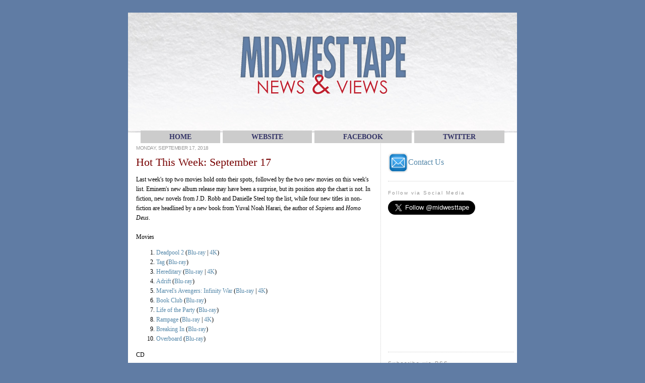

--- FILE ---
content_type: text/html; charset=UTF-8
request_url: http://www.mwtnewsandviews.com/2018/09/hot-this-week-september-17.html
body_size: 24566
content:
<!DOCTYPE html>
<html dir='ltr' xmlns='http://www.w3.org/1999/xhtml' xmlns:b='http://www.google.com/2005/gml/b' xmlns:data='http://www.google.com/2005/gml/data' xmlns:expr='http://www.google.com/2005/gml/expr'>
<head>
<link href='https://www.blogger.com/static/v1/widgets/2944754296-widget_css_bundle.css' rel='stylesheet' type='text/css'/>
<meta content='INDEX, FOLLOW' name='robots'/>
<meta content='Midwest Tape' name='name'/>
<meta content='Midwest Tape, Midwest Tapes, Midwesttapes, Midwesttape, library, libraries, media, audiovisual, materials, collections, collection, development, acquisition, acquisitions, blog, librarian, News, Views, News and Views' name='keywords'/>
<meta content='Midwest News and Views' name='title'/>
<meta content='This blog from Midwest Tape is intended for our customers and is meant to keep them up-to-date on industry news and trends as well as company information and product updates.' name='description'/>
<title>News and Views: Hot This Week: September 17</title>
<meta content='text/html; charset=UTF-8' http-equiv='Content-Type'/>
<meta content='blogger' name='generator'/>
<link href='http://www.mwtnewsandviews.com/favicon.ico' rel='icon' type='image/x-icon'/>
<link href='http://www.mwtnewsandviews.com/2018/09/hot-this-week-september-17.html' rel='canonical'/>
<link rel="alternate" type="application/atom+xml" title="News and Views - Atom" href="http://www.mwtnewsandviews.com/feeds/posts/default" />
<link rel="alternate" type="application/rss+xml" title="News and Views - RSS" href="http://www.mwtnewsandviews.com/feeds/posts/default?alt=rss" />
<link rel="service.post" type="application/atom+xml" title="News and Views - Atom" href="https://www.blogger.com/feeds/3966166564751277224/posts/default" />

<link rel="alternate" type="application/atom+xml" title="News and Views - Atom" href="http://www.mwtnewsandviews.com/feeds/4528640911516555716/comments/default" />
<!--Can't find substitution for tag [blog.ieCssRetrofitLinks]-->
<meta content='http://www.mwtnewsandviews.com/2018/09/hot-this-week-september-17.html' property='og:url'/>
<meta content='Hot This Week: September 17' property='og:title'/>
<meta content='Last week&#39;s top two movies hold onto their spots, followed by the two new movies on this week&#39;s list. Eminem&#39;s new album release may have be...' property='og:description'/>
<style id='page-skin-1' type='text/css'><!--
/*
-----------------------------------------------
Blogger Template Style
Name:     Minima
Designer: Douglas Bowman
URL:      www.stopdesign.com
Date:     26 Feb 2004
Updated by: Blogger Team
----------------------------------------------- */
/* Variable definitions
====================
<Variable name="bgcolor" description="Page Background Color"
type="color" default="#fff">
<Variable name="textcolor" description="Text Color"
type="color" default="#333">
<Variable name="linkcolor" description="Link Color"
type="color" default="#58a">
<Variable name="pagetitlecolor" description="Blog Title Color"
type="color" default="#666">
<Variable name="descriptioncolor" description="Blog Description Color"
type="color" default="#999">
<Variable name="titlecolor" description="Post Title Color"
type="color" default="#000">
<Variable name="bordercolor" description="Border Color"
type="color" default="#ccc">
<Variable name="sidebarcolor" description="Sidebar Title Color"
type="color" default="#999">
<Variable name="sidebartextcolor" description="Sidebar Text Color"
type="color" default="#666">
<Variable name="visitedlinkcolor" description="Visited Link Color"
type="color" default="#999">
<Variable name="bodyfont" description="Text Font"
type="font" default="normal normal 85% Verdana, Georgia, Serif">
<Variable name="headerfont" description="Sidebar Title Font"
type="font"
default="normal normal 100% 'Trebuchet MS',Trebuchet,Arial,Verdana,Sans-serif">
<Variable name="pagetitlefont" description="Blog Title Font"
type="font"
default="normal normal 200% Verdana, Georgia, Serif">
<Variable name="descriptionfont" description="Blog Description Font"
type="font"
default="normal normal 80% 'Trebuchet MS', Trebuchet, Arial, Verdana, Sans-serif">
<Variable name="postfooterfont" description="Post Footer Font"
type="font"
default="normal normal 78% 'Trebuchet MS', Trebuchet, Arial, Verdana, Sans-serif">
<Variable name="sidebarFont" description="Sidebar Font"
type="font"
default="normal normal 80% 'Trebuchet MS', Trebuchet, Arial, Verdana, Sans-serif">
<Variable name="startSide" description="Side where text starts in blog language"
type="automatic" default="left">
<Variable name="endSide" description="Side where text ends in blog language"
type="automatic" default="right">
*/
/* Use this with templates/template-twocol.html */
body {
background-color:#607CA4;
background-repeat: no-repeat;
background-attachment: fixed;
background-position: left top  ;
border-color:#607CA4;
border-width:0px;
border-style: solid;margin:0px;
padding:0px;
color:#000000;
font:small Verdana;
font-size/* */:/**/small;
font-size: /**/small;
text-align: center;
}
a:link {
color:#5588aa;
text-decoration:none;
}
a:visited {
color:#999999;
text-decoration:none;
}
a:hover {
color:#770000;
text-decoration:underline;
}
a img {
border-width: 0px;
border: 0px;
}
hr {
color: #cccccc;
background-color: #cccccc;
border: 1em dotted #cccccc;
border-style: none none dotted;
}
/* Header
-----------------------------------------------
*/
#header-wrapper {
width:771px;
margin:5 auto 10px;
color:#666666;
}
#header-inner {
background-position: left;
margin-left: auto;
margin-right: auto;
}
#header {
margin: 0px;
border: 0px;
text-align: center;
}
#header h1 {
margin:0px 0px 0;
padding:5px 5px 0em;
line-height:1.2em;
text-transform:uppercase;
letter-spacing:.2em;
font: normal normal 200% Verdana, Georgia, Serif;
}
#header a {
color:#666666;
text-decoration:none;
}
#header a:hover {
color:#666666;
}
#header .description {
margin:0 0px 0px;
padding:0 5px 5px;
max-width:700px;
text-transform:uppercase;
letter-spacing:0em;
line-height: 0em;
font: normal normal 80% 'Trebuchet MS', Trebuchet, Arial, Verdana, Sans-serif;
color: #999999;
}
#header img {
margin-left: auto;
margin-right: auto;
margin:0 0px 0px;
padding:0 0px 00px;
}
/* Outer-Wrapper
----------------------------------------------- */
#outer-wrapper {
width: 772px;
background: ;
margin:0 auto;
text-align:left;
font: normal normal 85% Verdana, Georgia, Serif;
padding-top: 25px;
}
#main-wrapper {
width: 470px;
height: 100%;
background: #ffffff;
padding-left:15px;
padding-right:15px;
border-right:1px dotted #cccccc;
float: left;
word-wrap: break-word; /* fix for long text breaking sidebar float in IE */
overflow: hidden;     /* fix for long non-text content breaking IE sidebar float */
}
#sidebar-wrapper {
width: 250px;
height: 100%;
background: #ffffff;
padding-left:5px;
padding-right:5px;
padding-bottom:5px;
float: right;
word-wrap: break-word; /* fix for long text breaking sidebar float in IE */
overflow: hidden;      /* fix for long non-text content breaking IE sidebar float */
}
/* Headings
----------------------------------------------- */
h2 {
margin:1.5em 0 .75em;
font:normal normal 100% 'Trebuchet MS',Trebuchet,Arial,Verdana,Sans-serif;
line-height: 1.4em;
text-transform:;
font-size:10px;
letter-spacing:.2em;
color:#999999;
}
/* Posts
-----------------------------------------------
*/
h2.date-header {
margin: .75em 0;
color:#999999;
text-transform:uppercase;
letter-spacing:-.05em;
font: normal normal 86% Verdana, sans-serif;
line-height: 1.4em;
}
.post {
margin:.5em 0 1.5em;
border-bottom:1px dotted #cccccc;
padding-bottom:1.5em;
}
.post h3 {
margin:.25em 0 0;
padding:0 0 10px;
font-size:200%;
font-weight:normal;
line-height:1.4em;
color:#770000;
}
.post h3 a, .post h3 a:visited, .post h3 strong {
display:block;
text-decoration:none;
color:#770000;
font-weight:medium;
}
.post h3 strong, .post h3 a:hover {
text-decoration:underline;
}
.post-body {
margin:0 0 .75em;
line-height:1.6em;
background: #ffffff;
font-size:110%;
}
.post-body blockquote {
line-height:1.3em;
}
.post-footer {
margin: .75em 0;
color:#999999;
text-transform:uppercase;
letter-spacing:em;
font: normal normal 86% Verdana, sans-serif;
line-height: 1.4em;
}
.comment-link {
margin-left:.6em;
}
.post img {
padding:10px;
border:1px solid #cccccc;
}
.post blockquote {
margin:1em 0px;
}
.post blockquote p {
margin:.75em 0;
line-height: 1.5em;
height: 100%;
}
/* Comments
----------------------------------------------- */
#comments h4 {
margin:1em 0;
font-weight:normal;
line-height: 1.4em;
text-transform:;
letter-spacing:.2em;
color: #770000;
font-size:150%;
}
#comments-block {
margin:1em 0 1.5em;
line-height:1.6em;
background: #ffffff;
font-size:110%;
}
#comments-block .comment-author {
margin:.5em 0;
}
#comments-block .comment-body {
margin:.25em 0 0;
line-height: 1.5em;
height: 100%;
}
#comments-block .comment-footer {
margin:-.25em 0 2em;
line-height: 1.4em;
letter-spacing:.1em;
font-size:90%;
}
#comments-block .comment-body p {
margin:0 0 .75em;
}
.deleted-comment {
font-style:italic;
color:gray;
}
#blog-pager-newer-link {
float: left;
}
#blog-pager-older-link {
float: right;
}
#blog-pager {
text-align: center;
}
.feed-links {
clear: both;
line-height: 2.5em;
}
/* Sidebar Content
----------------------------------------------- */
.sidebar {
color: #666666;
font: normal normal 105% Verdana, sans-serif;
background: #ffffff;
line-height: 2em;
}
.sidebar ul {
margin:0px;
padding-top:2px;
padding-right:0px;
padding-bottom:.5px;
padding-right:0px;
padding-left:5px;
text-indent:-15px;
line-height:1.3em;
}
.sidebar li {
margin:0px;
padding-top:2px;
padding-right:0px;
padding-bottom:.5px;
padding-right:0px;
padding-left:5px;
text-indent:-15px;
line-height:1.3em;
}
.sidebar .widget, .main .widget {
border-bottom:1px dotted #cccccc;
}
.main .Blog {
border-bottom-width: 4;
}
/* Profile
----------------------------------------------- */
.profile-img {
float: left;
margin-top: 0;
margin-right: 5px;
margin-bottom: 5px;
margin-left: 0;
padding: 4px;
border: 1px solid #cccccc;
}
.profile-data {
margin:0;
text-transform:uppercase;
letter-spacing:.1em;
font: normal normal 86% Verdana, sans-serif;
color: #999999;
font-weight: bold;
line-height: 1.6em;
}
.profile-datablock {
margin:.5em 0 .5em;
}
.profile-textblock {
margin: 0.5em 0;
line-height: 1.6em;
}
.profile-link {
font: normal normal 86% Verdana, sans-serif;
text-transform: uppercase;
letter-spacing: .1em;
}
/* Footer
----------------------------------------------- */
#footer {
width:772px;
clear:both;
margin:0 auto;
padding-top: 0px;
background: #ffffff;
line-height: 1.6em;
text-transform:uppercase;
letter-spacing:.1em;
text-align: center;
}
#navbar-iframe {
height:0px;
visibility:mouseover;
display:none
}
a.navigation {
background: #CCCCCC;
color: #333366;
margin: 1px;
padding: 5px 57px 5px 57px;
border-width: 0;
text-align: center;
text-transform: uppercase;
text-decoration: none;
font-weight: bold;
font: bold 14px Verdana;
}
a.navigation:hover {
background: #CC0000;
text-decoration: none;
}

--></style>
<link href='http://www.midwesttapes.com/img/bookmark.gif' rel='shortcut icon' type='image/x-icon'/>
<link href='http://www.midwesttapes.com/img/bookmark.gif' rel='shortcut icon' type='image/gif'/>
<link href='http://www.midwesttapes.com/img/bookmark.gif' rel='shortcut icon' type='image/vnd.microsoft.icon'/>
<link href='http://www.midwesttapes.com/img/bookmark.gif' rel='icon' type='image/x-icon'/>
<link href='http://midwesttapes.com/img/bookmark.gif' rel='icon' type='image/gif'/>
<link href='http://www.midwesttapes.com/img/bookmark.gif' rel='icon' type='image/vnd.microsoft.icon'/>
<script>
  (function(i,s,o,g,r,a,m){i['GoogleAnalyticsObject']=r;i[r]=i[r]||function(){
  (i[r].q=i[r].q||[]).push(arguments)},i[r].l=1*new Date();a=s.createElement(o),
  m=s.getElementsByTagName(o)[0];a.async=1;a.src=g;m.parentNode.insertBefore(a,m)
  })(window,document,'script','//www.google-analytics.com/analytics.js','ga');

  ga('create', 'UA-42869959-1', 'mwtnewsandviews.com');
  ga('send', 'pageview');

</script>
<link href='https://www.blogger.com/dyn-css/authorization.css?targetBlogID=3966166564751277224&amp;zx=49303b49-c82b-4093-8f01-f07c20350561' media='none' onload='if(media!=&#39;all&#39;)media=&#39;all&#39;' rel='stylesheet'/><noscript><link href='https://www.blogger.com/dyn-css/authorization.css?targetBlogID=3966166564751277224&amp;zx=49303b49-c82b-4093-8f01-f07c20350561' rel='stylesheet'/></noscript>
<meta name='google-adsense-platform-account' content='ca-host-pub-1556223355139109'/>
<meta name='google-adsense-platform-domain' content='blogspot.com'/>

</head>
<body>
<div class='navbar section' id='navbar'><div class='widget Navbar' data-version='1' id='Navbar1'><script type="text/javascript">
    function setAttributeOnload(object, attribute, val) {
      if(window.addEventListener) {
        window.addEventListener('load',
          function(){ object[attribute] = val; }, false);
      } else {
        window.attachEvent('onload', function(){ object[attribute] = val; });
      }
    }
  </script>
<div id="navbar-iframe-container"></div>
<script type="text/javascript" src="https://apis.google.com/js/platform.js"></script>
<script type="text/javascript">
      gapi.load("gapi.iframes:gapi.iframes.style.bubble", function() {
        if (gapi.iframes && gapi.iframes.getContext) {
          gapi.iframes.getContext().openChild({
              url: 'https://www.blogger.com/navbar/3966166564751277224?po\x3d4528640911516555716\x26origin\x3dhttp://www.mwtnewsandviews.com',
              where: document.getElementById("navbar-iframe-container"),
              id: "navbar-iframe"
          });
        }
      });
    </script><script type="text/javascript">
(function() {
var script = document.createElement('script');
script.type = 'text/javascript';
script.src = '//pagead2.googlesyndication.com/pagead/js/google_top_exp.js';
var head = document.getElementsByTagName('head')[0];
if (head) {
head.appendChild(script);
}})();
</script>
</div></div>
<div id='outer-wrapper'><div id='wrap2'>
<!-- skip links for text browsers -->
<span id='skiplinks' style='display:none;'>
<a href='#main'>skip to main </a> |
      <a href='#sidebar'>skip to sidebar</a>
</span>
<table border='0' cellspacing='0' valign='top' width='772'>
<tr>
<td align='' background='http://s3.amazonaws.com/media.midwesttapes.com/pdf/blog%20images/headerwording.jpg' style='height:190px; padding-right:0px;' valign='top'>
<img border='0' src='http://s3.amazonaws.com/media.midwesttapes.com/pdf/blog%20images/headerwording.jpg' usemap='#header'/>
<map name='header'>
<area alt='News Home' coords='45,40,250,125' href='http://www.mwtnewsandviews.com/' id='News Home' shape='rect'/>
<area alt='RSS Feed' coords='635,140,760,175' href='http://mwtnewsandviews.blogspot.com/feeds/posts/default?alt=rss' id='RSS Feed' shape='rect' target='blank'/>
</map>
</td>
</tr>
<tr>
<td bgcolor='#ffffff' valign='top'>
<div id='content-wrapper'>
<div id='crosscol-wrapper' style='text-align:center'>
<div class='crosscol section' id='crosscol'><div class='widget HTML' data-version='1' id='HTML3'>
<div class='widget-content'>
<a class="navigation" href="http://www.mwtnewsandviews.com/">HOME</a>

<a class="navigation" href="http://www.midwesttapes.com">WEBsite</a>
<a class="navigation" href="http://www.facebook.com/midwesttapes">FACEBOOK</a>
<a class="navigation" href="http://twitter.com/#!/midwesttape">TWITTER</a>
</div>
<div class='clear'></div>
</div></div>
</div>
<div id='main-wrapper'>
<div class='main section' id='main'><div class='widget Blog' data-version='1' id='Blog1'>
<div class='blog-posts hfeed'>

          <div class="date-outer">
        
<h2 class='date-header'><span>Monday, September 17, 2018</span></h2>

          <div class="date-posts">
        
<div class='post-outer'>
<div class='post hentry uncustomized-post-template'>
<a name='4528640911516555716'></a>
<h3 class='post-title entry-title'>
<a href='http://www.mwtnewsandviews.com/2018/09/hot-this-week-september-17.html'>Hot This Week: September 17</a>
</h3>
<div class='post-header-line-1'></div>
<div class='post-body entry-content'>
Last week's top two movies hold onto their spots, followed by the two new movies on this week's list. Eminem's new album release may have been a surprise, but its position atop the chart is not. In fiction, new novels from J.D. Robb and Danielle Steel top the list, while four new titles in non-fiction are headlined by a new book from Yuval Noah Harari, the author of <i>Sapiens</i> and <i>Homo Deus</i>.<br />
<br />
Movies <br />
<ol>
<li><a href="https://www.midwesttape.com/search?productDetail=&amp;productId=317661844">Deadpool 2</a> (<a href="https://www.midwesttape.com/search?productDetail=&amp;productId=317661845">Blu-ray</a> | <a href="https://www.midwesttape.com/search?productDetail=&amp;productId=335261292">4K</a>)</li>
<li><a href="https://www.midwesttape.com/search?productDetail=&amp;productId=340165836">Tag</a> (<a href="https://www.midwesttape.com/search?productDetail=&amp;productId=327393342">Blu-ray</a>)</li>
<li><a href="https://www.midwesttape.com/search?productDetail=&amp;productId=325040369">Hereditary</a> (<a href="https://www.midwesttape.com/search?productDetail=&amp;productId=325040377">Blu-ray</a> | <a href="https://www.midwesttape.com/search?productDetail=&amp;productId=337826228">4K</a>)</li>
<li><a href="https://www.midwesttape.com/search?productDetail=&amp;productId=322247679">Adrift</a> (<a href="https://www.midwesttape.com/search?productDetail=&amp;productId=322247680">Blu-ray</a>)</li>
<li><a href="https://www.midwesttape.com/search?productDetail=&amp;productId=309867852">Marvel's Avengers: Infinity War</a> (<a href="https://www.midwesttape.com/search?productDetail=&amp;productId=309867853">Blu-ray</a> | <a href="https://www.midwesttape.com/search?productDetail=&amp;productId=332590569">4K</a>)</li>
<li><a href="https://www.midwesttape.com/search?productDetail=&amp;productId=317661850">Book Club</a> (<a href="https://www.midwesttape.com/search?productDetail=&amp;productId=317661851">Blu-ray</a>)</li>
<li><a href="https://www.midwesttape.com/search?productDetail=&amp;productId=327539358">Life of the Party</a> (<a href="https://www.midwesttape.com/search?productDetail=&amp;productId=327539359">Blu-ray</a>)</li>
<li><a href="https://www.midwesttape.com/search?productDetail=&amp;productId=315042698">Rampage</a> (<a href="https://www.midwesttape.com/search?productDetail=&amp;productId=315042700">Blu-ray</a> | <a href="https://www.midwesttape.com/search?productDetail=&amp;productId=322247684">4K</a>)</li>
<li><a href="https://www.midwesttape.com/search?productDetail=&amp;productId=315042662">Breaking In</a> (<a href="https://www.midwesttape.com/search?productDetail=&amp;productId=315042665">Blu-ray</a>)</li>
<li><a href="https://www.midwesttape.com/search?productDetail=&amp;productId=304141510">Overboard</a> (<a href="https://www.midwesttape.com/search?productDetail=&amp;productId=304141513">Blu-ray</a>)</li>
</ol>
CD<br />
<ol>
<li>Eminem, <a href="https://www.midwesttape.com/search?productDetail=&amp;productId=354862619"><i>Kamikaze</i></a></li>
<li>Drake, <a href="https://www.midwesttape.com/search?productDetail=&amp;productId=332200962"><i>Scorpion</i></a></li>
<li>Troye Sivan, <a href="https://www.midwesttape.com/search?productDetail=&amp;productId=324536649"><i>Bloom</i></a></li>
<li>Ariana Grande, <a href="https://www.midwesttape.com/search?productDetail=&amp;productId=329130116"><i>Sweetener</i></a></li>
<li>Post Malone, <a href="https://www.midwesttape.com/search?productDetail=&amp;productId=307777587"><i>Beerbongs &amp; Bentleys</i></a></li>
<li>Nicki Minaj, <a href="https://www.midwesttape.com/search?productDetail=&amp;productId=327431824"><i>Queen</i></a></li>
<li>BTS, <a href="https://www.midwesttape.com/search?productDetail=&amp;productId=339708886"><i>Love Yourself: Answer</i></a></li>
<li>Why Don't We, <a href="https://www.midwesttape.com/search?productDetail=&amp;productId=347882703"><i>8 Letters</i></a></li>
<li>XXXTENTACION, <a href="https://www.midwesttape.com/search?productDetail=&amp;productId=311639426"><i>?</i></a></li>
<li>Luke Combs, <a href="https://www.midwesttape.com/search?productDetail=&amp;productId=265147062"><i>This One's for You</i></a></li>
</ol>
Fiction<br />
<ol>
<li><a href="https://www.midwesttape.com/search?productDetail=&amp;productId=290973028"><i>Leverage in Death</i></a>, J.D. Robb</li>
<li><a href="https://www.midwesttape.com/search?productDetail=&amp;productId=311182862"><i>In His Father's Footsteps</i></a>, Danielle Steel</li>
<li><a href="https://www.midwesttape.com/search?productDetail=&amp;productId=265963940"><i>The President Is Missing</i></a>, James Patterson and Bill Clinton</li>
<li><a href="https://www.midwesttape.com/search?productDetail=&amp;productId=286730235"><i>Texas Ranger</i></a>, James Patterson and Andrew Bourelle</li>
<li><a href="https://www.midwesttape.com/search?productDetail=&amp;productId=311182829"><i>Depth of Winter</i></a>, Craig Johnson</li>
<li><a href="https://www.midwesttape.com/search?productDetail=&amp;productId=280623234"><i>The Outsider</i></a>, Stephen King</li>
<li><a href="https://www.midwesttape.com/search?productDetail=&amp;productId=311182923"><i>Dark Sentinel</i></a>, Christine Feehan</li>
<li><a href="https://www.midwesttape.com/search?productDetail=&amp;productId=287067110"><i>Tailspin</i></a>, Sandra Brown</li>
<li><a href="https://www.midwesttape.com/search?productDetail=&amp;productId=291368335"><i>Pieces of Her</i></a>, Karin Slaughter</li>
<li><a href="https://www.midwesttape.com/search?productDetail=&amp;productId=281902506"><i>There There</i></a>, Tommy Orange</li>
</ol>
Non-Fiction<i>&nbsp; </i><br />
<ol>
<li><a href="https://www.midwesttape.com/search?productDetail=&amp;productId=292359081"><i>21 Lessons for the 21st Century</i></a>, Yuval Noah Harari</li>
<li><a href="https://www.midwesttape.com/search?productDetail=&amp;productId=278480687"><i>The Restless Wave</i></a>, John McCain and Mark Salter</li>
<li><a href="https://www.midwesttape.com/search?productDetail=&amp;productId=301500069"><i>The Russia Hoax</i></a>, Gregg Jarrett</li>
<li><a href="https://www.midwesttape.com/search?productDetail=&amp;productId=266192464"><i>Educated</i></a>, Tara Westover</li>
<li><a href="https://www.midwesttape.com/search?productDetail=&amp;productId=307830422"><i>Every Day Is Extra</i></a>, John Kerry</li>
<li><a href="https://www.midwesttape.com/search?productDetail=&amp;productId=346566504"><i>Small Fry</i></a>, Lisa Brennan-Jobs</li>
<li><a href="https://www.midwesttape.com/search?productDetail=&amp;productId=326983628"><i>Unhinged</i></a>, Omarosa Manigault Newman</li>
<li><a href="https://www.midwesttape.com/search?productDetail=&amp;productId=254378482"><i>Astrophysics for People in a Hurry</i></a>, Neil deGrasse Tyson</li>
<li><a href="https://www.midwesttape.com/search?productDetail=&amp;productId=283064504"><i>Liars, Leakers, and Liberals</i></a>, Jeanine Pirro</li>
<li><a href="https://www.midwesttape.com/search?productDetail=&amp;productId=295923063"><i>The Good Neighbor</i></a>, Maxwell King</li>
</ol>
<div style='clear: both;'></div>
</div>
<div class='post-footer'>
<div class='post-footer-line post-footer-line-1'>
<span class='post-comment-link'>
</span>
<p></p>
<div align='left'>
<a href='http://www.stumbleupon.com/refer.php?url=http://www.mwtnewsandviews.com/2018/09/hot-this-week-september-17.html&title=Hot This Week: September 17' target='_blank' title='Stumble This'><img alt='Stumble This' border='0' class='icon-action' src='http://media.midwesttapes.com/img/serviceads/stumbleupon.png'/></a><a href='http://www.technorati.com/faves?add=http://www.mwtnewsandviews.com/2018/09/hot-this-week-september-17.html' target='_blank' title='Fav This With Technorati'><img alt='Fav This With Technorati' border='0' class='icon-action' src='http://media.midwesttapes.com/img/serviceads/technorati.png'/></a><a href='http://del.icio.us/post?url=http://www.mwtnewsandviews.com/2018/09/hot-this-week-september-17.html&title=Hot This Week: September 17' target='_blank' title='Add To Del.icio.us'><img alt='Add To Del.icio.us' border='0' class='icon-action' src='http://media.midwesttapes.com/img/serviceads/delicious.png'/></a><a href='http://digg.com/submit?phase=2&url=http://www.mwtnewsandviews.com/2018/09/hot-this-week-september-17.html&title=Hot This Week: September 17' target='_blank' title='Digg This'><img alt='Digg This' border='0' class='icon-action' src='http://media.midwesttapes.com/img/serviceads/digg.png'/></a><a href='http://reddit.com/submit?url=http://www.mwtnewsandviews.com/2018/09/hot-this-week-september-17.html&title=Hot This Week: September 17' target='_blank' title='Add To Reddit'><img alt='Add To Reddit' border='0' class='icon-action' src='http://media.midwesttapes.com/img/serviceads/reddit.png'/></a><a href='http://www.facebook.com/sharer.php?u=http://www.mwtnewsandviews.com/2018/09/hot-this-week-september-17.html&title=Hot This Week: September 17' target='_blank' title='Add To Facebook'><img alt='Add To Facebook' border='0' class='icon-action' src='http://media.midwesttapes.com/img/serviceads/facebook.png'/></a><a href='http://myweb2.search.yahoo.com/myresults/bookmarklet?t=http://www.mwtnewsandviews.com/2018/09/hot-this-week-september-17.html&title=Hot This Week: September 17' target='_blank' title='Add To Yahoo'><img alt='Add To Yahoo' border='0' class='icon-action' src='http://media.midwesttapes.com/img/serviceads/yahoo.png'/></a>
<a href='http://twitter.com/home?status=http://www.mwtnewsandviews.com/2018/09/hot-this-week-september-17.html&title=Hot This Week: September 17' target='_blank' title='Tweet This'><img alt='Tweet this' border='0' class='icon-action' src='http://media.midwesttapes.com/img/serviceads/twitter.png'/></a>
</div>
<br/>
<iframe allowTransparency='true' frameborder='0' scrolling='no' src='http://www.facebook.com/plugins/like.php?href=http://www.mwtnewsandviews.com/2018/09/hot-this-week-september-17.html&layout=standard&show-faces=true&width=530&height=60&action=like&colorscheme=light' style='border:none; overflow:hidden; width:530px; height:60px'></iframe>
<span class='post-author vcard'>
Posted by
<span class='fn'>Midwest Tape</span>
</span>
<span class='post-timestamp'>
at
<a class='timestamp-link' href='http://www.mwtnewsandviews.com/2018/09/hot-this-week-september-17.html' rel='bookmark' title='permanent link'><abbr class='published' title='2018-09-17T13:11:00-04:00'>9/17/2018 01:11:00 PM</abbr></a>
</span>
<br/>
<span class='post-comment-link'>
</span>
<br/>
<span class='post-icons'>
<span class='item-action'>
<a href='https://www.blogger.com/email-post/3966166564751277224/4528640911516555716' title='Email Post'>
<img alt='' class='icon-action' height='13' src='http://www.blogger.com/img/icon18_email.gif' width='18'/>
</a>
</span>
<span class='item-control blog-admin pid-850702444'>
<a href='https://www.blogger.com/post-edit.g?blogID=3966166564751277224&postID=4528640911516555716&from=pencil' title='Edit Post'>
<img alt='' class='icon-action' height='18' src='https://resources.blogblog.com/img/icon18_edit_allbkg.gif' width='18'/>
</a>
</span>
</span>
</div>
<div class='post-footer-line post-footer-line-2'>
<span class='post-labels'>
Labels:
<a href='http://www.mwtnewsandviews.com/search/label/Audiobooks' rel='tag'>Audiobooks</a>,
<a href='http://www.mwtnewsandviews.com/search/label/CD' rel='tag'>CD</a>,
<a href='http://www.mwtnewsandviews.com/search/label/DVD' rel='tag'>DVD</a>,
<a href='http://www.mwtnewsandviews.com/search/label/Hot%20This%20Week' rel='tag'>Hot This Week</a>
</span>
</div>
<div class='post-footer-line post-footer-line-3'>
<span class='post-location'>
</span>
</div>
</div>
</div>
<div class='comments' id='comments'>
<a name='comments'></a>
<h4>No comments:</h4>
<div id='Blog1_comments-block-wrapper'>
<dl class='avatar-comment-indent' id='comments-block'>
</dl>
</div>
<p class='comment-footer'>
<div class='comment-form'>
<a name='comment-form'></a>
<h4 id='comment-post-message'>Post a Comment</h4>
<p>We&#39;d love to hear what you think!  Just be sure to leave your name and email address or your username, so we can respond appropriately.</p>
<a href='https://www.blogger.com/comment/frame/3966166564751277224?po=4528640911516555716&hl=en&saa=85391&origin=http://www.mwtnewsandviews.com' id='comment-editor-src'></a>
<iframe allowtransparency='true' class='blogger-iframe-colorize blogger-comment-from-post' frameborder='0' height='410px' id='comment-editor' name='comment-editor' src='' width='100%'></iframe>
<script src='https://www.blogger.com/static/v1/jsbin/1345082660-comment_from_post_iframe.js' type='text/javascript'></script>
<script type='text/javascript'>
      BLOG_CMT_createIframe('https://www.blogger.com/rpc_relay.html');
    </script>
</div>
</p>
</div>
</div>

        </div></div>
      
</div>
<div class='blog-pager' id='blog-pager'>
<span id='blog-pager-newer-link'>
<a class='blog-pager-newer-link' href='http://www.mwtnewsandviews.com/2018/09/american-horror-story-brings-chills.html' id='Blog1_blog-pager-newer-link' title='Newer Post'>Newer Post</a>
</span>
<span id='blog-pager-older-link'>
<a class='blog-pager-older-link' href='http://www.mwtnewsandviews.com/2018/09/jack-ryan-returns-to-screen.html' id='Blog1_blog-pager-older-link' title='Older Post'>Older Post</a>
</span>
<a class='home-link' href='http://www.mwtnewsandviews.com/'>Home</a>
</div>
<div class='clear'></div>
<div class='post-feeds'>
<div class='feed-links'>
Subscribe to:
<a class='feed-link' href='http://www.mwtnewsandviews.com/feeds/4528640911516555716/comments/default' target='_blank' type='application/atom+xml'>Post Comments (Atom)</a>
</div>
</div>
</div></div>
</div>
<div id='sidebar-wrapper'>
<br/><p></p>
<font size='3'>
<a href='mailto:newsandviews@midwesttapes.com'><img align='center' border='0' height='40' src='http://media.midwesttapes.com/img/serviceads/contactusblogicon.jpg' width='40'/>Contact Us</a><p></p>
</font>
<div style='height:1px; border-top:1px dotted #cccccc; margin-top:1px;'></div>
<div class='sidebar section' id='sidebar'><div class='widget HTML' data-version='1' id='HTML1'>
<h2 class='title'>Follow via Social Media</h2>
<div class='widget-content'>
<a href="https://twitter.com/midwesttape" class="twitter-follow-button" data-show-count="false" data-size="large">Follow @midwesttape</a>
<script>!function(d,s,id){var js,fjs=d.getElementsByTagName(s)[0];if(!d.getElementById(id)){js=d.createElement(s);js.id=id;js.src="//platform.twitter.com/widgets.js";fjs.parentNode.insertBefore(js,fjs);}}(document,"script","twitter-wjs");</script>

<iframe src="//www.facebook.com/plugins/likebox.php?href=https%3A%2F%2Fwww.facebook.com%2Fpages%2FMidwest-Tape%2F158597554257277&amp;width=250&amp;height=258&amp;colorscheme=light&amp;show_faces=true&amp;border_color&amp;stream=false&amp;header=false&amp;appId=242336635791802" scrolling="no" frameborder="0" style="border:none; overflow:hidden; width:250px; height:258px;" allowtransparency="true"></iframe>
</div>
<div class='clear'></div>
</div><div class='widget HTML' data-version='1' id='HTML2'>
<h2 class='title'>Subscribe via RSS</h2>
<div class='widget-content'>
<p><a href="http://feeds.feedburner.com/mwtnewsandviews" rel="alternate" type="application/rss+xml"><img src="//feedburner.google.com/fb/images/pub/feed-icon16x16.png" alt="" style="vertical-align:middle;border:0"/></a>&nbsp;<a href="http://feeds.feedburner.com/mwtnewsandviews" rel="alternate" type="application/rss+xml">Subscribe in a reader</a></p>
</div>
<div class='clear'></div>
</div><div class='widget BlogSearch' data-version='1' id='BlogSearch1'>
<h2 class='title'>Search News &amp; Views</h2>
<div class='widget-content'>
<div id='BlogSearch1_form'>
<form action='http://www.mwtnewsandviews.com/search' class='gsc-search-box' target='_top'>
<table cellpadding='0' cellspacing='0' class='gsc-search-box'>
<tbody>
<tr>
<td class='gsc-input'>
<input autocomplete='off' class='gsc-input' name='q' size='10' title='search' type='text' value=''/>
</td>
<td class='gsc-search-button'>
<input class='gsc-search-button' title='search' type='submit' value='Search'/>
</td>
</tr>
</tbody>
</table>
</form>
</div>
</div>
<div class='clear'></div>
</div><div class='widget BlogArchive' data-version='1' id='BlogArchive1'>
<h2>Archive</h2>
<div class='widget-content'>
<div id='ArchiveList'>
<div id='BlogArchive1_ArchiveList'>
<ul class='hierarchy'>
<li class='archivedate collapsed'>
<a class='toggle' href='javascript:void(0)'>
<span class='zippy'>

        &#9658;&#160;
      
</span>
</a>
<a class='post-count-link' href='http://www.mwtnewsandviews.com/2024/'>
2024
</a>
<span class='post-count' dir='ltr'>(16)</span>
<ul class='hierarchy'>
<li class='archivedate collapsed'>
<a class='toggle' href='javascript:void(0)'>
<span class='zippy'>

        &#9658;&#160;
      
</span>
</a>
<a class='post-count-link' href='http://www.mwtnewsandviews.com/2024/07/'>
July
</a>
<span class='post-count' dir='ltr'>(2)</span>
</li>
</ul>
<ul class='hierarchy'>
<li class='archivedate collapsed'>
<a class='toggle' href='javascript:void(0)'>
<span class='zippy'>

        &#9658;&#160;
      
</span>
</a>
<a class='post-count-link' href='http://www.mwtnewsandviews.com/2024/06/'>
June
</a>
<span class='post-count' dir='ltr'>(4)</span>
</li>
</ul>
<ul class='hierarchy'>
<li class='archivedate collapsed'>
<a class='toggle' href='javascript:void(0)'>
<span class='zippy'>

        &#9658;&#160;
      
</span>
</a>
<a class='post-count-link' href='http://www.mwtnewsandviews.com/2024/05/'>
May
</a>
<span class='post-count' dir='ltr'>(1)</span>
</li>
</ul>
<ul class='hierarchy'>
<li class='archivedate collapsed'>
<a class='toggle' href='javascript:void(0)'>
<span class='zippy'>

        &#9658;&#160;
      
</span>
</a>
<a class='post-count-link' href='http://www.mwtnewsandviews.com/2024/04/'>
April
</a>
<span class='post-count' dir='ltr'>(2)</span>
</li>
</ul>
<ul class='hierarchy'>
<li class='archivedate collapsed'>
<a class='toggle' href='javascript:void(0)'>
<span class='zippy'>

        &#9658;&#160;
      
</span>
</a>
<a class='post-count-link' href='http://www.mwtnewsandviews.com/2024/03/'>
March
</a>
<span class='post-count' dir='ltr'>(5)</span>
</li>
</ul>
<ul class='hierarchy'>
<li class='archivedate collapsed'>
<a class='toggle' href='javascript:void(0)'>
<span class='zippy'>

        &#9658;&#160;
      
</span>
</a>
<a class='post-count-link' href='http://www.mwtnewsandviews.com/2024/02/'>
February
</a>
<span class='post-count' dir='ltr'>(1)</span>
</li>
</ul>
<ul class='hierarchy'>
<li class='archivedate collapsed'>
<a class='toggle' href='javascript:void(0)'>
<span class='zippy'>

        &#9658;&#160;
      
</span>
</a>
<a class='post-count-link' href='http://www.mwtnewsandviews.com/2024/01/'>
January
</a>
<span class='post-count' dir='ltr'>(1)</span>
</li>
</ul>
</li>
</ul>
<ul class='hierarchy'>
<li class='archivedate collapsed'>
<a class='toggle' href='javascript:void(0)'>
<span class='zippy'>

        &#9658;&#160;
      
</span>
</a>
<a class='post-count-link' href='http://www.mwtnewsandviews.com/2023/'>
2023
</a>
<span class='post-count' dir='ltr'>(49)</span>
<ul class='hierarchy'>
<li class='archivedate collapsed'>
<a class='toggle' href='javascript:void(0)'>
<span class='zippy'>

        &#9658;&#160;
      
</span>
</a>
<a class='post-count-link' href='http://www.mwtnewsandviews.com/2023/12/'>
December
</a>
<span class='post-count' dir='ltr'>(3)</span>
</li>
</ul>
<ul class='hierarchy'>
<li class='archivedate collapsed'>
<a class='toggle' href='javascript:void(0)'>
<span class='zippy'>

        &#9658;&#160;
      
</span>
</a>
<a class='post-count-link' href='http://www.mwtnewsandviews.com/2023/11/'>
November
</a>
<span class='post-count' dir='ltr'>(4)</span>
</li>
</ul>
<ul class='hierarchy'>
<li class='archivedate collapsed'>
<a class='toggle' href='javascript:void(0)'>
<span class='zippy'>

        &#9658;&#160;
      
</span>
</a>
<a class='post-count-link' href='http://www.mwtnewsandviews.com/2023/10/'>
October
</a>
<span class='post-count' dir='ltr'>(5)</span>
</li>
</ul>
<ul class='hierarchy'>
<li class='archivedate collapsed'>
<a class='toggle' href='javascript:void(0)'>
<span class='zippy'>

        &#9658;&#160;
      
</span>
</a>
<a class='post-count-link' href='http://www.mwtnewsandviews.com/2023/09/'>
September
</a>
<span class='post-count' dir='ltr'>(3)</span>
</li>
</ul>
<ul class='hierarchy'>
<li class='archivedate collapsed'>
<a class='toggle' href='javascript:void(0)'>
<span class='zippy'>

        &#9658;&#160;
      
</span>
</a>
<a class='post-count-link' href='http://www.mwtnewsandviews.com/2023/08/'>
August
</a>
<span class='post-count' dir='ltr'>(4)</span>
</li>
</ul>
<ul class='hierarchy'>
<li class='archivedate collapsed'>
<a class='toggle' href='javascript:void(0)'>
<span class='zippy'>

        &#9658;&#160;
      
</span>
</a>
<a class='post-count-link' href='http://www.mwtnewsandviews.com/2023/07/'>
July
</a>
<span class='post-count' dir='ltr'>(5)</span>
</li>
</ul>
<ul class='hierarchy'>
<li class='archivedate collapsed'>
<a class='toggle' href='javascript:void(0)'>
<span class='zippy'>

        &#9658;&#160;
      
</span>
</a>
<a class='post-count-link' href='http://www.mwtnewsandviews.com/2023/06/'>
June
</a>
<span class='post-count' dir='ltr'>(3)</span>
</li>
</ul>
<ul class='hierarchy'>
<li class='archivedate collapsed'>
<a class='toggle' href='javascript:void(0)'>
<span class='zippy'>

        &#9658;&#160;
      
</span>
</a>
<a class='post-count-link' href='http://www.mwtnewsandviews.com/2023/05/'>
May
</a>
<span class='post-count' dir='ltr'>(6)</span>
</li>
</ul>
<ul class='hierarchy'>
<li class='archivedate collapsed'>
<a class='toggle' href='javascript:void(0)'>
<span class='zippy'>

        &#9658;&#160;
      
</span>
</a>
<a class='post-count-link' href='http://www.mwtnewsandviews.com/2023/04/'>
April
</a>
<span class='post-count' dir='ltr'>(3)</span>
</li>
</ul>
<ul class='hierarchy'>
<li class='archivedate collapsed'>
<a class='toggle' href='javascript:void(0)'>
<span class='zippy'>

        &#9658;&#160;
      
</span>
</a>
<a class='post-count-link' href='http://www.mwtnewsandviews.com/2023/03/'>
March
</a>
<span class='post-count' dir='ltr'>(4)</span>
</li>
</ul>
<ul class='hierarchy'>
<li class='archivedate collapsed'>
<a class='toggle' href='javascript:void(0)'>
<span class='zippy'>

        &#9658;&#160;
      
</span>
</a>
<a class='post-count-link' href='http://www.mwtnewsandviews.com/2023/02/'>
February
</a>
<span class='post-count' dir='ltr'>(5)</span>
</li>
</ul>
<ul class='hierarchy'>
<li class='archivedate collapsed'>
<a class='toggle' href='javascript:void(0)'>
<span class='zippy'>

        &#9658;&#160;
      
</span>
</a>
<a class='post-count-link' href='http://www.mwtnewsandviews.com/2023/01/'>
January
</a>
<span class='post-count' dir='ltr'>(4)</span>
</li>
</ul>
</li>
</ul>
<ul class='hierarchy'>
<li class='archivedate collapsed'>
<a class='toggle' href='javascript:void(0)'>
<span class='zippy'>

        &#9658;&#160;
      
</span>
</a>
<a class='post-count-link' href='http://www.mwtnewsandviews.com/2022/'>
2022
</a>
<span class='post-count' dir='ltr'>(44)</span>
<ul class='hierarchy'>
<li class='archivedate collapsed'>
<a class='toggle' href='javascript:void(0)'>
<span class='zippy'>

        &#9658;&#160;
      
</span>
</a>
<a class='post-count-link' href='http://www.mwtnewsandviews.com/2022/12/'>
December
</a>
<span class='post-count' dir='ltr'>(2)</span>
</li>
</ul>
<ul class='hierarchy'>
<li class='archivedate collapsed'>
<a class='toggle' href='javascript:void(0)'>
<span class='zippy'>

        &#9658;&#160;
      
</span>
</a>
<a class='post-count-link' href='http://www.mwtnewsandviews.com/2022/11/'>
November
</a>
<span class='post-count' dir='ltr'>(4)</span>
</li>
</ul>
<ul class='hierarchy'>
<li class='archivedate collapsed'>
<a class='toggle' href='javascript:void(0)'>
<span class='zippy'>

        &#9658;&#160;
      
</span>
</a>
<a class='post-count-link' href='http://www.mwtnewsandviews.com/2022/10/'>
October
</a>
<span class='post-count' dir='ltr'>(5)</span>
</li>
</ul>
<ul class='hierarchy'>
<li class='archivedate collapsed'>
<a class='toggle' href='javascript:void(0)'>
<span class='zippy'>

        &#9658;&#160;
      
</span>
</a>
<a class='post-count-link' href='http://www.mwtnewsandviews.com/2022/09/'>
September
</a>
<span class='post-count' dir='ltr'>(3)</span>
</li>
</ul>
<ul class='hierarchy'>
<li class='archivedate collapsed'>
<a class='toggle' href='javascript:void(0)'>
<span class='zippy'>

        &#9658;&#160;
      
</span>
</a>
<a class='post-count-link' href='http://www.mwtnewsandviews.com/2022/08/'>
August
</a>
<span class='post-count' dir='ltr'>(5)</span>
</li>
</ul>
<ul class='hierarchy'>
<li class='archivedate collapsed'>
<a class='toggle' href='javascript:void(0)'>
<span class='zippy'>

        &#9658;&#160;
      
</span>
</a>
<a class='post-count-link' href='http://www.mwtnewsandviews.com/2022/07/'>
July
</a>
<span class='post-count' dir='ltr'>(4)</span>
</li>
</ul>
<ul class='hierarchy'>
<li class='archivedate collapsed'>
<a class='toggle' href='javascript:void(0)'>
<span class='zippy'>

        &#9658;&#160;
      
</span>
</a>
<a class='post-count-link' href='http://www.mwtnewsandviews.com/2022/06/'>
June
</a>
<span class='post-count' dir='ltr'>(2)</span>
</li>
</ul>
<ul class='hierarchy'>
<li class='archivedate collapsed'>
<a class='toggle' href='javascript:void(0)'>
<span class='zippy'>

        &#9658;&#160;
      
</span>
</a>
<a class='post-count-link' href='http://www.mwtnewsandviews.com/2022/05/'>
May
</a>
<span class='post-count' dir='ltr'>(6)</span>
</li>
</ul>
<ul class='hierarchy'>
<li class='archivedate collapsed'>
<a class='toggle' href='javascript:void(0)'>
<span class='zippy'>

        &#9658;&#160;
      
</span>
</a>
<a class='post-count-link' href='http://www.mwtnewsandviews.com/2022/04/'>
April
</a>
<span class='post-count' dir='ltr'>(2)</span>
</li>
</ul>
<ul class='hierarchy'>
<li class='archivedate collapsed'>
<a class='toggle' href='javascript:void(0)'>
<span class='zippy'>

        &#9658;&#160;
      
</span>
</a>
<a class='post-count-link' href='http://www.mwtnewsandviews.com/2022/03/'>
March
</a>
<span class='post-count' dir='ltr'>(5)</span>
</li>
</ul>
<ul class='hierarchy'>
<li class='archivedate collapsed'>
<a class='toggle' href='javascript:void(0)'>
<span class='zippy'>

        &#9658;&#160;
      
</span>
</a>
<a class='post-count-link' href='http://www.mwtnewsandviews.com/2022/02/'>
February
</a>
<span class='post-count' dir='ltr'>(4)</span>
</li>
</ul>
<ul class='hierarchy'>
<li class='archivedate collapsed'>
<a class='toggle' href='javascript:void(0)'>
<span class='zippy'>

        &#9658;&#160;
      
</span>
</a>
<a class='post-count-link' href='http://www.mwtnewsandviews.com/2022/01/'>
January
</a>
<span class='post-count' dir='ltr'>(2)</span>
</li>
</ul>
</li>
</ul>
<ul class='hierarchy'>
<li class='archivedate collapsed'>
<a class='toggle' href='javascript:void(0)'>
<span class='zippy'>

        &#9658;&#160;
      
</span>
</a>
<a class='post-count-link' href='http://www.mwtnewsandviews.com/2021/'>
2021
</a>
<span class='post-count' dir='ltr'>(46)</span>
<ul class='hierarchy'>
<li class='archivedate collapsed'>
<a class='toggle' href='javascript:void(0)'>
<span class='zippy'>

        &#9658;&#160;
      
</span>
</a>
<a class='post-count-link' href='http://www.mwtnewsandviews.com/2021/12/'>
December
</a>
<span class='post-count' dir='ltr'>(3)</span>
</li>
</ul>
<ul class='hierarchy'>
<li class='archivedate collapsed'>
<a class='toggle' href='javascript:void(0)'>
<span class='zippy'>

        &#9658;&#160;
      
</span>
</a>
<a class='post-count-link' href='http://www.mwtnewsandviews.com/2021/11/'>
November
</a>
<span class='post-count' dir='ltr'>(4)</span>
</li>
</ul>
<ul class='hierarchy'>
<li class='archivedate collapsed'>
<a class='toggle' href='javascript:void(0)'>
<span class='zippy'>

        &#9658;&#160;
      
</span>
</a>
<a class='post-count-link' href='http://www.mwtnewsandviews.com/2021/10/'>
October
</a>
<span class='post-count' dir='ltr'>(2)</span>
</li>
</ul>
<ul class='hierarchy'>
<li class='archivedate collapsed'>
<a class='toggle' href='javascript:void(0)'>
<span class='zippy'>

        &#9658;&#160;
      
</span>
</a>
<a class='post-count-link' href='http://www.mwtnewsandviews.com/2021/09/'>
September
</a>
<span class='post-count' dir='ltr'>(2)</span>
</li>
</ul>
<ul class='hierarchy'>
<li class='archivedate collapsed'>
<a class='toggle' href='javascript:void(0)'>
<span class='zippy'>

        &#9658;&#160;
      
</span>
</a>
<a class='post-count-link' href='http://www.mwtnewsandviews.com/2021/08/'>
August
</a>
<span class='post-count' dir='ltr'>(7)</span>
</li>
</ul>
<ul class='hierarchy'>
<li class='archivedate collapsed'>
<a class='toggle' href='javascript:void(0)'>
<span class='zippy'>

        &#9658;&#160;
      
</span>
</a>
<a class='post-count-link' href='http://www.mwtnewsandviews.com/2021/07/'>
July
</a>
<span class='post-count' dir='ltr'>(3)</span>
</li>
</ul>
<ul class='hierarchy'>
<li class='archivedate collapsed'>
<a class='toggle' href='javascript:void(0)'>
<span class='zippy'>

        &#9658;&#160;
      
</span>
</a>
<a class='post-count-link' href='http://www.mwtnewsandviews.com/2021/06/'>
June
</a>
<span class='post-count' dir='ltr'>(4)</span>
</li>
</ul>
<ul class='hierarchy'>
<li class='archivedate collapsed'>
<a class='toggle' href='javascript:void(0)'>
<span class='zippy'>

        &#9658;&#160;
      
</span>
</a>
<a class='post-count-link' href='http://www.mwtnewsandviews.com/2021/05/'>
May
</a>
<span class='post-count' dir='ltr'>(6)</span>
</li>
</ul>
<ul class='hierarchy'>
<li class='archivedate collapsed'>
<a class='toggle' href='javascript:void(0)'>
<span class='zippy'>

        &#9658;&#160;
      
</span>
</a>
<a class='post-count-link' href='http://www.mwtnewsandviews.com/2021/04/'>
April
</a>
<span class='post-count' dir='ltr'>(4)</span>
</li>
</ul>
<ul class='hierarchy'>
<li class='archivedate collapsed'>
<a class='toggle' href='javascript:void(0)'>
<span class='zippy'>

        &#9658;&#160;
      
</span>
</a>
<a class='post-count-link' href='http://www.mwtnewsandviews.com/2021/03/'>
March
</a>
<span class='post-count' dir='ltr'>(4)</span>
</li>
</ul>
<ul class='hierarchy'>
<li class='archivedate collapsed'>
<a class='toggle' href='javascript:void(0)'>
<span class='zippy'>

        &#9658;&#160;
      
</span>
</a>
<a class='post-count-link' href='http://www.mwtnewsandviews.com/2021/02/'>
February
</a>
<span class='post-count' dir='ltr'>(4)</span>
</li>
</ul>
<ul class='hierarchy'>
<li class='archivedate collapsed'>
<a class='toggle' href='javascript:void(0)'>
<span class='zippy'>

        &#9658;&#160;
      
</span>
</a>
<a class='post-count-link' href='http://www.mwtnewsandviews.com/2021/01/'>
January
</a>
<span class='post-count' dir='ltr'>(3)</span>
</li>
</ul>
</li>
</ul>
<ul class='hierarchy'>
<li class='archivedate collapsed'>
<a class='toggle' href='javascript:void(0)'>
<span class='zippy'>

        &#9658;&#160;
      
</span>
</a>
<a class='post-count-link' href='http://www.mwtnewsandviews.com/2020/'>
2020
</a>
<span class='post-count' dir='ltr'>(49)</span>
<ul class='hierarchy'>
<li class='archivedate collapsed'>
<a class='toggle' href='javascript:void(0)'>
<span class='zippy'>

        &#9658;&#160;
      
</span>
</a>
<a class='post-count-link' href='http://www.mwtnewsandviews.com/2020/12/'>
December
</a>
<span class='post-count' dir='ltr'>(2)</span>
</li>
</ul>
<ul class='hierarchy'>
<li class='archivedate collapsed'>
<a class='toggle' href='javascript:void(0)'>
<span class='zippy'>

        &#9658;&#160;
      
</span>
</a>
<a class='post-count-link' href='http://www.mwtnewsandviews.com/2020/11/'>
November
</a>
<span class='post-count' dir='ltr'>(4)</span>
</li>
</ul>
<ul class='hierarchy'>
<li class='archivedate collapsed'>
<a class='toggle' href='javascript:void(0)'>
<span class='zippy'>

        &#9658;&#160;
      
</span>
</a>
<a class='post-count-link' href='http://www.mwtnewsandviews.com/2020/10/'>
October
</a>
<span class='post-count' dir='ltr'>(5)</span>
</li>
</ul>
<ul class='hierarchy'>
<li class='archivedate collapsed'>
<a class='toggle' href='javascript:void(0)'>
<span class='zippy'>

        &#9658;&#160;
      
</span>
</a>
<a class='post-count-link' href='http://www.mwtnewsandviews.com/2020/09/'>
September
</a>
<span class='post-count' dir='ltr'>(4)</span>
</li>
</ul>
<ul class='hierarchy'>
<li class='archivedate collapsed'>
<a class='toggle' href='javascript:void(0)'>
<span class='zippy'>

        &#9658;&#160;
      
</span>
</a>
<a class='post-count-link' href='http://www.mwtnewsandviews.com/2020/08/'>
August
</a>
<span class='post-count' dir='ltr'>(3)</span>
</li>
</ul>
<ul class='hierarchy'>
<li class='archivedate collapsed'>
<a class='toggle' href='javascript:void(0)'>
<span class='zippy'>

        &#9658;&#160;
      
</span>
</a>
<a class='post-count-link' href='http://www.mwtnewsandviews.com/2020/07/'>
July
</a>
<span class='post-count' dir='ltr'>(3)</span>
</li>
</ul>
<ul class='hierarchy'>
<li class='archivedate collapsed'>
<a class='toggle' href='javascript:void(0)'>
<span class='zippy'>

        &#9658;&#160;
      
</span>
</a>
<a class='post-count-link' href='http://www.mwtnewsandviews.com/2020/06/'>
June
</a>
<span class='post-count' dir='ltr'>(5)</span>
</li>
</ul>
<ul class='hierarchy'>
<li class='archivedate collapsed'>
<a class='toggle' href='javascript:void(0)'>
<span class='zippy'>

        &#9658;&#160;
      
</span>
</a>
<a class='post-count-link' href='http://www.mwtnewsandviews.com/2020/05/'>
May
</a>
<span class='post-count' dir='ltr'>(4)</span>
</li>
</ul>
<ul class='hierarchy'>
<li class='archivedate collapsed'>
<a class='toggle' href='javascript:void(0)'>
<span class='zippy'>

        &#9658;&#160;
      
</span>
</a>
<a class='post-count-link' href='http://www.mwtnewsandviews.com/2020/04/'>
April
</a>
<span class='post-count' dir='ltr'>(5)</span>
</li>
</ul>
<ul class='hierarchy'>
<li class='archivedate collapsed'>
<a class='toggle' href='javascript:void(0)'>
<span class='zippy'>

        &#9658;&#160;
      
</span>
</a>
<a class='post-count-link' href='http://www.mwtnewsandviews.com/2020/03/'>
March
</a>
<span class='post-count' dir='ltr'>(6)</span>
</li>
</ul>
<ul class='hierarchy'>
<li class='archivedate collapsed'>
<a class='toggle' href='javascript:void(0)'>
<span class='zippy'>

        &#9658;&#160;
      
</span>
</a>
<a class='post-count-link' href='http://www.mwtnewsandviews.com/2020/02/'>
February
</a>
<span class='post-count' dir='ltr'>(4)</span>
</li>
</ul>
<ul class='hierarchy'>
<li class='archivedate collapsed'>
<a class='toggle' href='javascript:void(0)'>
<span class='zippy'>

        &#9658;&#160;
      
</span>
</a>
<a class='post-count-link' href='http://www.mwtnewsandviews.com/2020/01/'>
January
</a>
<span class='post-count' dir='ltr'>(4)</span>
</li>
</ul>
</li>
</ul>
<ul class='hierarchy'>
<li class='archivedate collapsed'>
<a class='toggle' href='javascript:void(0)'>
<span class='zippy'>

        &#9658;&#160;
      
</span>
</a>
<a class='post-count-link' href='http://www.mwtnewsandviews.com/2019/'>
2019
</a>
<span class='post-count' dir='ltr'>(59)</span>
<ul class='hierarchy'>
<li class='archivedate collapsed'>
<a class='toggle' href='javascript:void(0)'>
<span class='zippy'>

        &#9658;&#160;
      
</span>
</a>
<a class='post-count-link' href='http://www.mwtnewsandviews.com/2019/12/'>
December
</a>
<span class='post-count' dir='ltr'>(4)</span>
</li>
</ul>
<ul class='hierarchy'>
<li class='archivedate collapsed'>
<a class='toggle' href='javascript:void(0)'>
<span class='zippy'>

        &#9658;&#160;
      
</span>
</a>
<a class='post-count-link' href='http://www.mwtnewsandviews.com/2019/11/'>
November
</a>
<span class='post-count' dir='ltr'>(5)</span>
</li>
</ul>
<ul class='hierarchy'>
<li class='archivedate collapsed'>
<a class='toggle' href='javascript:void(0)'>
<span class='zippy'>

        &#9658;&#160;
      
</span>
</a>
<a class='post-count-link' href='http://www.mwtnewsandviews.com/2019/10/'>
October
</a>
<span class='post-count' dir='ltr'>(4)</span>
</li>
</ul>
<ul class='hierarchy'>
<li class='archivedate collapsed'>
<a class='toggle' href='javascript:void(0)'>
<span class='zippy'>

        &#9658;&#160;
      
</span>
</a>
<a class='post-count-link' href='http://www.mwtnewsandviews.com/2019/09/'>
September
</a>
<span class='post-count' dir='ltr'>(6)</span>
</li>
</ul>
<ul class='hierarchy'>
<li class='archivedate collapsed'>
<a class='toggle' href='javascript:void(0)'>
<span class='zippy'>

        &#9658;&#160;
      
</span>
</a>
<a class='post-count-link' href='http://www.mwtnewsandviews.com/2019/08/'>
August
</a>
<span class='post-count' dir='ltr'>(4)</span>
</li>
</ul>
<ul class='hierarchy'>
<li class='archivedate collapsed'>
<a class='toggle' href='javascript:void(0)'>
<span class='zippy'>

        &#9658;&#160;
      
</span>
</a>
<a class='post-count-link' href='http://www.mwtnewsandviews.com/2019/07/'>
July
</a>
<span class='post-count' dir='ltr'>(6)</span>
</li>
</ul>
<ul class='hierarchy'>
<li class='archivedate collapsed'>
<a class='toggle' href='javascript:void(0)'>
<span class='zippy'>

        &#9658;&#160;
      
</span>
</a>
<a class='post-count-link' href='http://www.mwtnewsandviews.com/2019/06/'>
June
</a>
<span class='post-count' dir='ltr'>(5)</span>
</li>
</ul>
<ul class='hierarchy'>
<li class='archivedate collapsed'>
<a class='toggle' href='javascript:void(0)'>
<span class='zippy'>

        &#9658;&#160;
      
</span>
</a>
<a class='post-count-link' href='http://www.mwtnewsandviews.com/2019/05/'>
May
</a>
<span class='post-count' dir='ltr'>(4)</span>
</li>
</ul>
<ul class='hierarchy'>
<li class='archivedate collapsed'>
<a class='toggle' href='javascript:void(0)'>
<span class='zippy'>

        &#9658;&#160;
      
</span>
</a>
<a class='post-count-link' href='http://www.mwtnewsandviews.com/2019/04/'>
April
</a>
<span class='post-count' dir='ltr'>(6)</span>
</li>
</ul>
<ul class='hierarchy'>
<li class='archivedate collapsed'>
<a class='toggle' href='javascript:void(0)'>
<span class='zippy'>

        &#9658;&#160;
      
</span>
</a>
<a class='post-count-link' href='http://www.mwtnewsandviews.com/2019/03/'>
March
</a>
<span class='post-count' dir='ltr'>(4)</span>
</li>
</ul>
<ul class='hierarchy'>
<li class='archivedate collapsed'>
<a class='toggle' href='javascript:void(0)'>
<span class='zippy'>

        &#9658;&#160;
      
</span>
</a>
<a class='post-count-link' href='http://www.mwtnewsandviews.com/2019/02/'>
February
</a>
<span class='post-count' dir='ltr'>(5)</span>
</li>
</ul>
<ul class='hierarchy'>
<li class='archivedate collapsed'>
<a class='toggle' href='javascript:void(0)'>
<span class='zippy'>

        &#9658;&#160;
      
</span>
</a>
<a class='post-count-link' href='http://www.mwtnewsandviews.com/2019/01/'>
January
</a>
<span class='post-count' dir='ltr'>(6)</span>
</li>
</ul>
</li>
</ul>
<ul class='hierarchy'>
<li class='archivedate expanded'>
<a class='toggle' href='javascript:void(0)'>
<span class='zippy toggle-open'>

        &#9660;&#160;
      
</span>
</a>
<a class='post-count-link' href='http://www.mwtnewsandviews.com/2018/'>
2018
</a>
<span class='post-count' dir='ltr'>(79)</span>
<ul class='hierarchy'>
<li class='archivedate collapsed'>
<a class='toggle' href='javascript:void(0)'>
<span class='zippy'>

        &#9658;&#160;
      
</span>
</a>
<a class='post-count-link' href='http://www.mwtnewsandviews.com/2018/12/'>
December
</a>
<span class='post-count' dir='ltr'>(6)</span>
</li>
</ul>
<ul class='hierarchy'>
<li class='archivedate collapsed'>
<a class='toggle' href='javascript:void(0)'>
<span class='zippy'>

        &#9658;&#160;
      
</span>
</a>
<a class='post-count-link' href='http://www.mwtnewsandviews.com/2018/11/'>
November
</a>
<span class='post-count' dir='ltr'>(6)</span>
</li>
</ul>
<ul class='hierarchy'>
<li class='archivedate collapsed'>
<a class='toggle' href='javascript:void(0)'>
<span class='zippy'>

        &#9658;&#160;
      
</span>
</a>
<a class='post-count-link' href='http://www.mwtnewsandviews.com/2018/10/'>
October
</a>
<span class='post-count' dir='ltr'>(7)</span>
</li>
</ul>
<ul class='hierarchy'>
<li class='archivedate expanded'>
<a class='toggle' href='javascript:void(0)'>
<span class='zippy toggle-open'>

        &#9660;&#160;
      
</span>
</a>
<a class='post-count-link' href='http://www.mwtnewsandviews.com/2018/09/'>
September
</a>
<span class='post-count' dir='ltr'>(7)</span>
<ul class='posts'>
<li><a href='http://www.mwtnewsandviews.com/2018/09/plenty-for-beatles-fans-to-be-excited.html'>Plenty for Beatles Fans to Be Excited About</a></li>
<li><a href='http://www.mwtnewsandviews.com/2018/09/hot-this-week-september-24.html'>Hot This Week: September 24</a></li>
<li><a href='http://www.mwtnewsandviews.com/2018/09/american-horror-story-brings-chills.html'>American Horror Story Brings the Chills</a></li>
<li><a href='http://www.mwtnewsandviews.com/2018/09/hot-this-week-september-17.html'>Hot This Week: September 17</a></li>
<li><a href='http://www.mwtnewsandviews.com/2018/09/jack-ryan-returns-to-screen.html'>Jack Ryan Returns to the Screen</a></li>
<li><a href='http://www.mwtnewsandviews.com/2018/09/hot-this-week-september-10.html'>Hot This Week: September 10</a></li>
<li><a href='http://www.mwtnewsandviews.com/2018/09/hot-this-week-september-4.html'>Hot This Week: September 4</a></li>
</ul>
</li>
</ul>
<ul class='hierarchy'>
<li class='archivedate collapsed'>
<a class='toggle' href='javascript:void(0)'>
<span class='zippy'>

        &#9658;&#160;
      
</span>
</a>
<a class='post-count-link' href='http://www.mwtnewsandviews.com/2018/08/'>
August
</a>
<span class='post-count' dir='ltr'>(7)</span>
</li>
</ul>
<ul class='hierarchy'>
<li class='archivedate collapsed'>
<a class='toggle' href='javascript:void(0)'>
<span class='zippy'>

        &#9658;&#160;
      
</span>
</a>
<a class='post-count-link' href='http://www.mwtnewsandviews.com/2018/07/'>
July
</a>
<span class='post-count' dir='ltr'>(5)</span>
</li>
</ul>
<ul class='hierarchy'>
<li class='archivedate collapsed'>
<a class='toggle' href='javascript:void(0)'>
<span class='zippy'>

        &#9658;&#160;
      
</span>
</a>
<a class='post-count-link' href='http://www.mwtnewsandviews.com/2018/06/'>
June
</a>
<span class='post-count' dir='ltr'>(6)</span>
</li>
</ul>
<ul class='hierarchy'>
<li class='archivedate collapsed'>
<a class='toggle' href='javascript:void(0)'>
<span class='zippy'>

        &#9658;&#160;
      
</span>
</a>
<a class='post-count-link' href='http://www.mwtnewsandviews.com/2018/05/'>
May
</a>
<span class='post-count' dir='ltr'>(7)</span>
</li>
</ul>
<ul class='hierarchy'>
<li class='archivedate collapsed'>
<a class='toggle' href='javascript:void(0)'>
<span class='zippy'>

        &#9658;&#160;
      
</span>
</a>
<a class='post-count-link' href='http://www.mwtnewsandviews.com/2018/04/'>
April
</a>
<span class='post-count' dir='ltr'>(7)</span>
</li>
</ul>
<ul class='hierarchy'>
<li class='archivedate collapsed'>
<a class='toggle' href='javascript:void(0)'>
<span class='zippy'>

        &#9658;&#160;
      
</span>
</a>
<a class='post-count-link' href='http://www.mwtnewsandviews.com/2018/03/'>
March
</a>
<span class='post-count' dir='ltr'>(7)</span>
</li>
</ul>
<ul class='hierarchy'>
<li class='archivedate collapsed'>
<a class='toggle' href='javascript:void(0)'>
<span class='zippy'>

        &#9658;&#160;
      
</span>
</a>
<a class='post-count-link' href='http://www.mwtnewsandviews.com/2018/02/'>
February
</a>
<span class='post-count' dir='ltr'>(6)</span>
</li>
</ul>
<ul class='hierarchy'>
<li class='archivedate collapsed'>
<a class='toggle' href='javascript:void(0)'>
<span class='zippy'>

        &#9658;&#160;
      
</span>
</a>
<a class='post-count-link' href='http://www.mwtnewsandviews.com/2018/01/'>
January
</a>
<span class='post-count' dir='ltr'>(8)</span>
</li>
</ul>
</li>
</ul>
<ul class='hierarchy'>
<li class='archivedate collapsed'>
<a class='toggle' href='javascript:void(0)'>
<span class='zippy'>

        &#9658;&#160;
      
</span>
</a>
<a class='post-count-link' href='http://www.mwtnewsandviews.com/2017/'>
2017
</a>
<span class='post-count' dir='ltr'>(72)</span>
<ul class='hierarchy'>
<li class='archivedate collapsed'>
<a class='toggle' href='javascript:void(0)'>
<span class='zippy'>

        &#9658;&#160;
      
</span>
</a>
<a class='post-count-link' href='http://www.mwtnewsandviews.com/2017/12/'>
December
</a>
<span class='post-count' dir='ltr'>(6)</span>
</li>
</ul>
<ul class='hierarchy'>
<li class='archivedate collapsed'>
<a class='toggle' href='javascript:void(0)'>
<span class='zippy'>

        &#9658;&#160;
      
</span>
</a>
<a class='post-count-link' href='http://www.mwtnewsandviews.com/2017/11/'>
November
</a>
<span class='post-count' dir='ltr'>(6)</span>
</li>
</ul>
<ul class='hierarchy'>
<li class='archivedate collapsed'>
<a class='toggle' href='javascript:void(0)'>
<span class='zippy'>

        &#9658;&#160;
      
</span>
</a>
<a class='post-count-link' href='http://www.mwtnewsandviews.com/2017/10/'>
October
</a>
<span class='post-count' dir='ltr'>(6)</span>
</li>
</ul>
<ul class='hierarchy'>
<li class='archivedate collapsed'>
<a class='toggle' href='javascript:void(0)'>
<span class='zippy'>

        &#9658;&#160;
      
</span>
</a>
<a class='post-count-link' href='http://www.mwtnewsandviews.com/2017/09/'>
September
</a>
<span class='post-count' dir='ltr'>(7)</span>
</li>
</ul>
<ul class='hierarchy'>
<li class='archivedate collapsed'>
<a class='toggle' href='javascript:void(0)'>
<span class='zippy'>

        &#9658;&#160;
      
</span>
</a>
<a class='post-count-link' href='http://www.mwtnewsandviews.com/2017/08/'>
August
</a>
<span class='post-count' dir='ltr'>(7)</span>
</li>
</ul>
<ul class='hierarchy'>
<li class='archivedate collapsed'>
<a class='toggle' href='javascript:void(0)'>
<span class='zippy'>

        &#9658;&#160;
      
</span>
</a>
<a class='post-count-link' href='http://www.mwtnewsandviews.com/2017/07/'>
July
</a>
<span class='post-count' dir='ltr'>(6)</span>
</li>
</ul>
<ul class='hierarchy'>
<li class='archivedate collapsed'>
<a class='toggle' href='javascript:void(0)'>
<span class='zippy'>

        &#9658;&#160;
      
</span>
</a>
<a class='post-count-link' href='http://www.mwtnewsandviews.com/2017/06/'>
June
</a>
<span class='post-count' dir='ltr'>(5)</span>
</li>
</ul>
<ul class='hierarchy'>
<li class='archivedate collapsed'>
<a class='toggle' href='javascript:void(0)'>
<span class='zippy'>

        &#9658;&#160;
      
</span>
</a>
<a class='post-count-link' href='http://www.mwtnewsandviews.com/2017/05/'>
May
</a>
<span class='post-count' dir='ltr'>(8)</span>
</li>
</ul>
<ul class='hierarchy'>
<li class='archivedate collapsed'>
<a class='toggle' href='javascript:void(0)'>
<span class='zippy'>

        &#9658;&#160;
      
</span>
</a>
<a class='post-count-link' href='http://www.mwtnewsandviews.com/2017/04/'>
April
</a>
<span class='post-count' dir='ltr'>(5)</span>
</li>
</ul>
<ul class='hierarchy'>
<li class='archivedate collapsed'>
<a class='toggle' href='javascript:void(0)'>
<span class='zippy'>

        &#9658;&#160;
      
</span>
</a>
<a class='post-count-link' href='http://www.mwtnewsandviews.com/2017/03/'>
March
</a>
<span class='post-count' dir='ltr'>(6)</span>
</li>
</ul>
<ul class='hierarchy'>
<li class='archivedate collapsed'>
<a class='toggle' href='javascript:void(0)'>
<span class='zippy'>

        &#9658;&#160;
      
</span>
</a>
<a class='post-count-link' href='http://www.mwtnewsandviews.com/2017/02/'>
February
</a>
<span class='post-count' dir='ltr'>(4)</span>
</li>
</ul>
<ul class='hierarchy'>
<li class='archivedate collapsed'>
<a class='toggle' href='javascript:void(0)'>
<span class='zippy'>

        &#9658;&#160;
      
</span>
</a>
<a class='post-count-link' href='http://www.mwtnewsandviews.com/2017/01/'>
January
</a>
<span class='post-count' dir='ltr'>(6)</span>
</li>
</ul>
</li>
</ul>
<ul class='hierarchy'>
<li class='archivedate collapsed'>
<a class='toggle' href='javascript:void(0)'>
<span class='zippy'>

        &#9658;&#160;
      
</span>
</a>
<a class='post-count-link' href='http://www.mwtnewsandviews.com/2016/'>
2016
</a>
<span class='post-count' dir='ltr'>(67)</span>
<ul class='hierarchy'>
<li class='archivedate collapsed'>
<a class='toggle' href='javascript:void(0)'>
<span class='zippy'>

        &#9658;&#160;
      
</span>
</a>
<a class='post-count-link' href='http://www.mwtnewsandviews.com/2016/12/'>
December
</a>
<span class='post-count' dir='ltr'>(6)</span>
</li>
</ul>
<ul class='hierarchy'>
<li class='archivedate collapsed'>
<a class='toggle' href='javascript:void(0)'>
<span class='zippy'>

        &#9658;&#160;
      
</span>
</a>
<a class='post-count-link' href='http://www.mwtnewsandviews.com/2016/11/'>
November
</a>
<span class='post-count' dir='ltr'>(4)</span>
</li>
</ul>
<ul class='hierarchy'>
<li class='archivedate collapsed'>
<a class='toggle' href='javascript:void(0)'>
<span class='zippy'>

        &#9658;&#160;
      
</span>
</a>
<a class='post-count-link' href='http://www.mwtnewsandviews.com/2016/10/'>
October
</a>
<span class='post-count' dir='ltr'>(5)</span>
</li>
</ul>
<ul class='hierarchy'>
<li class='archivedate collapsed'>
<a class='toggle' href='javascript:void(0)'>
<span class='zippy'>

        &#9658;&#160;
      
</span>
</a>
<a class='post-count-link' href='http://www.mwtnewsandviews.com/2016/09/'>
September
</a>
<span class='post-count' dir='ltr'>(4)</span>
</li>
</ul>
<ul class='hierarchy'>
<li class='archivedate collapsed'>
<a class='toggle' href='javascript:void(0)'>
<span class='zippy'>

        &#9658;&#160;
      
</span>
</a>
<a class='post-count-link' href='http://www.mwtnewsandviews.com/2016/08/'>
August
</a>
<span class='post-count' dir='ltr'>(8)</span>
</li>
</ul>
<ul class='hierarchy'>
<li class='archivedate collapsed'>
<a class='toggle' href='javascript:void(0)'>
<span class='zippy'>

        &#9658;&#160;
      
</span>
</a>
<a class='post-count-link' href='http://www.mwtnewsandviews.com/2016/07/'>
July
</a>
<span class='post-count' dir='ltr'>(5)</span>
</li>
</ul>
<ul class='hierarchy'>
<li class='archivedate collapsed'>
<a class='toggle' href='javascript:void(0)'>
<span class='zippy'>

        &#9658;&#160;
      
</span>
</a>
<a class='post-count-link' href='http://www.mwtnewsandviews.com/2016/06/'>
June
</a>
<span class='post-count' dir='ltr'>(5)</span>
</li>
</ul>
<ul class='hierarchy'>
<li class='archivedate collapsed'>
<a class='toggle' href='javascript:void(0)'>
<span class='zippy'>

        &#9658;&#160;
      
</span>
</a>
<a class='post-count-link' href='http://www.mwtnewsandviews.com/2016/05/'>
May
</a>
<span class='post-count' dir='ltr'>(7)</span>
</li>
</ul>
<ul class='hierarchy'>
<li class='archivedate collapsed'>
<a class='toggle' href='javascript:void(0)'>
<span class='zippy'>

        &#9658;&#160;
      
</span>
</a>
<a class='post-count-link' href='http://www.mwtnewsandviews.com/2016/04/'>
April
</a>
<span class='post-count' dir='ltr'>(5)</span>
</li>
</ul>
<ul class='hierarchy'>
<li class='archivedate collapsed'>
<a class='toggle' href='javascript:void(0)'>
<span class='zippy'>

        &#9658;&#160;
      
</span>
</a>
<a class='post-count-link' href='http://www.mwtnewsandviews.com/2016/03/'>
March
</a>
<span class='post-count' dir='ltr'>(6)</span>
</li>
</ul>
<ul class='hierarchy'>
<li class='archivedate collapsed'>
<a class='toggle' href='javascript:void(0)'>
<span class='zippy'>

        &#9658;&#160;
      
</span>
</a>
<a class='post-count-link' href='http://www.mwtnewsandviews.com/2016/02/'>
February
</a>
<span class='post-count' dir='ltr'>(6)</span>
</li>
</ul>
<ul class='hierarchy'>
<li class='archivedate collapsed'>
<a class='toggle' href='javascript:void(0)'>
<span class='zippy'>

        &#9658;&#160;
      
</span>
</a>
<a class='post-count-link' href='http://www.mwtnewsandviews.com/2016/01/'>
January
</a>
<span class='post-count' dir='ltr'>(6)</span>
</li>
</ul>
</li>
</ul>
<ul class='hierarchy'>
<li class='archivedate collapsed'>
<a class='toggle' href='javascript:void(0)'>
<span class='zippy'>

        &#9658;&#160;
      
</span>
</a>
<a class='post-count-link' href='http://www.mwtnewsandviews.com/2015/'>
2015
</a>
<span class='post-count' dir='ltr'>(63)</span>
<ul class='hierarchy'>
<li class='archivedate collapsed'>
<a class='toggle' href='javascript:void(0)'>
<span class='zippy'>

        &#9658;&#160;
      
</span>
</a>
<a class='post-count-link' href='http://www.mwtnewsandviews.com/2015/12/'>
December
</a>
<span class='post-count' dir='ltr'>(4)</span>
</li>
</ul>
<ul class='hierarchy'>
<li class='archivedate collapsed'>
<a class='toggle' href='javascript:void(0)'>
<span class='zippy'>

        &#9658;&#160;
      
</span>
</a>
<a class='post-count-link' href='http://www.mwtnewsandviews.com/2015/11/'>
November
</a>
<span class='post-count' dir='ltr'>(6)</span>
</li>
</ul>
<ul class='hierarchy'>
<li class='archivedate collapsed'>
<a class='toggle' href='javascript:void(0)'>
<span class='zippy'>

        &#9658;&#160;
      
</span>
</a>
<a class='post-count-link' href='http://www.mwtnewsandviews.com/2015/10/'>
October
</a>
<span class='post-count' dir='ltr'>(4)</span>
</li>
</ul>
<ul class='hierarchy'>
<li class='archivedate collapsed'>
<a class='toggle' href='javascript:void(0)'>
<span class='zippy'>

        &#9658;&#160;
      
</span>
</a>
<a class='post-count-link' href='http://www.mwtnewsandviews.com/2015/09/'>
September
</a>
<span class='post-count' dir='ltr'>(4)</span>
</li>
</ul>
<ul class='hierarchy'>
<li class='archivedate collapsed'>
<a class='toggle' href='javascript:void(0)'>
<span class='zippy'>

        &#9658;&#160;
      
</span>
</a>
<a class='post-count-link' href='http://www.mwtnewsandviews.com/2015/08/'>
August
</a>
<span class='post-count' dir='ltr'>(5)</span>
</li>
</ul>
<ul class='hierarchy'>
<li class='archivedate collapsed'>
<a class='toggle' href='javascript:void(0)'>
<span class='zippy'>

        &#9658;&#160;
      
</span>
</a>
<a class='post-count-link' href='http://www.mwtnewsandviews.com/2015/07/'>
July
</a>
<span class='post-count' dir='ltr'>(4)</span>
</li>
</ul>
<ul class='hierarchy'>
<li class='archivedate collapsed'>
<a class='toggle' href='javascript:void(0)'>
<span class='zippy'>

        &#9658;&#160;
      
</span>
</a>
<a class='post-count-link' href='http://www.mwtnewsandviews.com/2015/06/'>
June
</a>
<span class='post-count' dir='ltr'>(6)</span>
</li>
</ul>
<ul class='hierarchy'>
<li class='archivedate collapsed'>
<a class='toggle' href='javascript:void(0)'>
<span class='zippy'>

        &#9658;&#160;
      
</span>
</a>
<a class='post-count-link' href='http://www.mwtnewsandviews.com/2015/05/'>
May
</a>
<span class='post-count' dir='ltr'>(4)</span>
</li>
</ul>
<ul class='hierarchy'>
<li class='archivedate collapsed'>
<a class='toggle' href='javascript:void(0)'>
<span class='zippy'>

        &#9658;&#160;
      
</span>
</a>
<a class='post-count-link' href='http://www.mwtnewsandviews.com/2015/04/'>
April
</a>
<span class='post-count' dir='ltr'>(5)</span>
</li>
</ul>
<ul class='hierarchy'>
<li class='archivedate collapsed'>
<a class='toggle' href='javascript:void(0)'>
<span class='zippy'>

        &#9658;&#160;
      
</span>
</a>
<a class='post-count-link' href='http://www.mwtnewsandviews.com/2015/03/'>
March
</a>
<span class='post-count' dir='ltr'>(8)</span>
</li>
</ul>
<ul class='hierarchy'>
<li class='archivedate collapsed'>
<a class='toggle' href='javascript:void(0)'>
<span class='zippy'>

        &#9658;&#160;
      
</span>
</a>
<a class='post-count-link' href='http://www.mwtnewsandviews.com/2015/02/'>
February
</a>
<span class='post-count' dir='ltr'>(6)</span>
</li>
</ul>
<ul class='hierarchy'>
<li class='archivedate collapsed'>
<a class='toggle' href='javascript:void(0)'>
<span class='zippy'>

        &#9658;&#160;
      
</span>
</a>
<a class='post-count-link' href='http://www.mwtnewsandviews.com/2015/01/'>
January
</a>
<span class='post-count' dir='ltr'>(7)</span>
</li>
</ul>
</li>
</ul>
<ul class='hierarchy'>
<li class='archivedate collapsed'>
<a class='toggle' href='javascript:void(0)'>
<span class='zippy'>

        &#9658;&#160;
      
</span>
</a>
<a class='post-count-link' href='http://www.mwtnewsandviews.com/2014/'>
2014
</a>
<span class='post-count' dir='ltr'>(99)</span>
<ul class='hierarchy'>
<li class='archivedate collapsed'>
<a class='toggle' href='javascript:void(0)'>
<span class='zippy'>

        &#9658;&#160;
      
</span>
</a>
<a class='post-count-link' href='http://www.mwtnewsandviews.com/2014/12/'>
December
</a>
<span class='post-count' dir='ltr'>(8)</span>
</li>
</ul>
<ul class='hierarchy'>
<li class='archivedate collapsed'>
<a class='toggle' href='javascript:void(0)'>
<span class='zippy'>

        &#9658;&#160;
      
</span>
</a>
<a class='post-count-link' href='http://www.mwtnewsandviews.com/2014/11/'>
November
</a>
<span class='post-count' dir='ltr'>(7)</span>
</li>
</ul>
<ul class='hierarchy'>
<li class='archivedate collapsed'>
<a class='toggle' href='javascript:void(0)'>
<span class='zippy'>

        &#9658;&#160;
      
</span>
</a>
<a class='post-count-link' href='http://www.mwtnewsandviews.com/2014/10/'>
October
</a>
<span class='post-count' dir='ltr'>(7)</span>
</li>
</ul>
<ul class='hierarchy'>
<li class='archivedate collapsed'>
<a class='toggle' href='javascript:void(0)'>
<span class='zippy'>

        &#9658;&#160;
      
</span>
</a>
<a class='post-count-link' href='http://www.mwtnewsandviews.com/2014/09/'>
September
</a>
<span class='post-count' dir='ltr'>(7)</span>
</li>
</ul>
<ul class='hierarchy'>
<li class='archivedate collapsed'>
<a class='toggle' href='javascript:void(0)'>
<span class='zippy'>

        &#9658;&#160;
      
</span>
</a>
<a class='post-count-link' href='http://www.mwtnewsandviews.com/2014/08/'>
August
</a>
<span class='post-count' dir='ltr'>(7)</span>
</li>
</ul>
<ul class='hierarchy'>
<li class='archivedate collapsed'>
<a class='toggle' href='javascript:void(0)'>
<span class='zippy'>

        &#9658;&#160;
      
</span>
</a>
<a class='post-count-link' href='http://www.mwtnewsandviews.com/2014/07/'>
July
</a>
<span class='post-count' dir='ltr'>(8)</span>
</li>
</ul>
<ul class='hierarchy'>
<li class='archivedate collapsed'>
<a class='toggle' href='javascript:void(0)'>
<span class='zippy'>

        &#9658;&#160;
      
</span>
</a>
<a class='post-count-link' href='http://www.mwtnewsandviews.com/2014/06/'>
June
</a>
<span class='post-count' dir='ltr'>(8)</span>
</li>
</ul>
<ul class='hierarchy'>
<li class='archivedate collapsed'>
<a class='toggle' href='javascript:void(0)'>
<span class='zippy'>

        &#9658;&#160;
      
</span>
</a>
<a class='post-count-link' href='http://www.mwtnewsandviews.com/2014/05/'>
May
</a>
<span class='post-count' dir='ltr'>(9)</span>
</li>
</ul>
<ul class='hierarchy'>
<li class='archivedate collapsed'>
<a class='toggle' href='javascript:void(0)'>
<span class='zippy'>

        &#9658;&#160;
      
</span>
</a>
<a class='post-count-link' href='http://www.mwtnewsandviews.com/2014/04/'>
April
</a>
<span class='post-count' dir='ltr'>(11)</span>
</li>
</ul>
<ul class='hierarchy'>
<li class='archivedate collapsed'>
<a class='toggle' href='javascript:void(0)'>
<span class='zippy'>

        &#9658;&#160;
      
</span>
</a>
<a class='post-count-link' href='http://www.mwtnewsandviews.com/2014/03/'>
March
</a>
<span class='post-count' dir='ltr'>(12)</span>
</li>
</ul>
<ul class='hierarchy'>
<li class='archivedate collapsed'>
<a class='toggle' href='javascript:void(0)'>
<span class='zippy'>

        &#9658;&#160;
      
</span>
</a>
<a class='post-count-link' href='http://www.mwtnewsandviews.com/2014/02/'>
February
</a>
<span class='post-count' dir='ltr'>(7)</span>
</li>
</ul>
<ul class='hierarchy'>
<li class='archivedate collapsed'>
<a class='toggle' href='javascript:void(0)'>
<span class='zippy'>

        &#9658;&#160;
      
</span>
</a>
<a class='post-count-link' href='http://www.mwtnewsandviews.com/2014/01/'>
January
</a>
<span class='post-count' dir='ltr'>(8)</span>
</li>
</ul>
</li>
</ul>
<ul class='hierarchy'>
<li class='archivedate collapsed'>
<a class='toggle' href='javascript:void(0)'>
<span class='zippy'>

        &#9658;&#160;
      
</span>
</a>
<a class='post-count-link' href='http://www.mwtnewsandviews.com/2013/'>
2013
</a>
<span class='post-count' dir='ltr'>(146)</span>
<ul class='hierarchy'>
<li class='archivedate collapsed'>
<a class='toggle' href='javascript:void(0)'>
<span class='zippy'>

        &#9658;&#160;
      
</span>
</a>
<a class='post-count-link' href='http://www.mwtnewsandviews.com/2013/12/'>
December
</a>
<span class='post-count' dir='ltr'>(11)</span>
</li>
</ul>
<ul class='hierarchy'>
<li class='archivedate collapsed'>
<a class='toggle' href='javascript:void(0)'>
<span class='zippy'>

        &#9658;&#160;
      
</span>
</a>
<a class='post-count-link' href='http://www.mwtnewsandviews.com/2013/11/'>
November
</a>
<span class='post-count' dir='ltr'>(9)</span>
</li>
</ul>
<ul class='hierarchy'>
<li class='archivedate collapsed'>
<a class='toggle' href='javascript:void(0)'>
<span class='zippy'>

        &#9658;&#160;
      
</span>
</a>
<a class='post-count-link' href='http://www.mwtnewsandviews.com/2013/10/'>
October
</a>
<span class='post-count' dir='ltr'>(12)</span>
</li>
</ul>
<ul class='hierarchy'>
<li class='archivedate collapsed'>
<a class='toggle' href='javascript:void(0)'>
<span class='zippy'>

        &#9658;&#160;
      
</span>
</a>
<a class='post-count-link' href='http://www.mwtnewsandviews.com/2013/09/'>
September
</a>
<span class='post-count' dir='ltr'>(13)</span>
</li>
</ul>
<ul class='hierarchy'>
<li class='archivedate collapsed'>
<a class='toggle' href='javascript:void(0)'>
<span class='zippy'>

        &#9658;&#160;
      
</span>
</a>
<a class='post-count-link' href='http://www.mwtnewsandviews.com/2013/08/'>
August
</a>
<span class='post-count' dir='ltr'>(12)</span>
</li>
</ul>
<ul class='hierarchy'>
<li class='archivedate collapsed'>
<a class='toggle' href='javascript:void(0)'>
<span class='zippy'>

        &#9658;&#160;
      
</span>
</a>
<a class='post-count-link' href='http://www.mwtnewsandviews.com/2013/07/'>
July
</a>
<span class='post-count' dir='ltr'>(13)</span>
</li>
</ul>
<ul class='hierarchy'>
<li class='archivedate collapsed'>
<a class='toggle' href='javascript:void(0)'>
<span class='zippy'>

        &#9658;&#160;
      
</span>
</a>
<a class='post-count-link' href='http://www.mwtnewsandviews.com/2013/06/'>
June
</a>
<span class='post-count' dir='ltr'>(10)</span>
</li>
</ul>
<ul class='hierarchy'>
<li class='archivedate collapsed'>
<a class='toggle' href='javascript:void(0)'>
<span class='zippy'>

        &#9658;&#160;
      
</span>
</a>
<a class='post-count-link' href='http://www.mwtnewsandviews.com/2013/05/'>
May
</a>
<span class='post-count' dir='ltr'>(12)</span>
</li>
</ul>
<ul class='hierarchy'>
<li class='archivedate collapsed'>
<a class='toggle' href='javascript:void(0)'>
<span class='zippy'>

        &#9658;&#160;
      
</span>
</a>
<a class='post-count-link' href='http://www.mwtnewsandviews.com/2013/04/'>
April
</a>
<span class='post-count' dir='ltr'>(13)</span>
</li>
</ul>
<ul class='hierarchy'>
<li class='archivedate collapsed'>
<a class='toggle' href='javascript:void(0)'>
<span class='zippy'>

        &#9658;&#160;
      
</span>
</a>
<a class='post-count-link' href='http://www.mwtnewsandviews.com/2013/03/'>
March
</a>
<span class='post-count' dir='ltr'>(12)</span>
</li>
</ul>
<ul class='hierarchy'>
<li class='archivedate collapsed'>
<a class='toggle' href='javascript:void(0)'>
<span class='zippy'>

        &#9658;&#160;
      
</span>
</a>
<a class='post-count-link' href='http://www.mwtnewsandviews.com/2013/02/'>
February
</a>
<span class='post-count' dir='ltr'>(12)</span>
</li>
</ul>
<ul class='hierarchy'>
<li class='archivedate collapsed'>
<a class='toggle' href='javascript:void(0)'>
<span class='zippy'>

        &#9658;&#160;
      
</span>
</a>
<a class='post-count-link' href='http://www.mwtnewsandviews.com/2013/01/'>
January
</a>
<span class='post-count' dir='ltr'>(17)</span>
</li>
</ul>
</li>
</ul>
<ul class='hierarchy'>
<li class='archivedate collapsed'>
<a class='toggle' href='javascript:void(0)'>
<span class='zippy'>

        &#9658;&#160;
      
</span>
</a>
<a class='post-count-link' href='http://www.mwtnewsandviews.com/2012/'>
2012
</a>
<span class='post-count' dir='ltr'>(219)</span>
<ul class='hierarchy'>
<li class='archivedate collapsed'>
<a class='toggle' href='javascript:void(0)'>
<span class='zippy'>

        &#9658;&#160;
      
</span>
</a>
<a class='post-count-link' href='http://www.mwtnewsandviews.com/2012/12/'>
December
</a>
<span class='post-count' dir='ltr'>(18)</span>
</li>
</ul>
<ul class='hierarchy'>
<li class='archivedate collapsed'>
<a class='toggle' href='javascript:void(0)'>
<span class='zippy'>

        &#9658;&#160;
      
</span>
</a>
<a class='post-count-link' href='http://www.mwtnewsandviews.com/2012/11/'>
November
</a>
<span class='post-count' dir='ltr'>(20)</span>
</li>
</ul>
<ul class='hierarchy'>
<li class='archivedate collapsed'>
<a class='toggle' href='javascript:void(0)'>
<span class='zippy'>

        &#9658;&#160;
      
</span>
</a>
<a class='post-count-link' href='http://www.mwtnewsandviews.com/2012/10/'>
October
</a>
<span class='post-count' dir='ltr'>(23)</span>
</li>
</ul>
<ul class='hierarchy'>
<li class='archivedate collapsed'>
<a class='toggle' href='javascript:void(0)'>
<span class='zippy'>

        &#9658;&#160;
      
</span>
</a>
<a class='post-count-link' href='http://www.mwtnewsandviews.com/2012/09/'>
September
</a>
<span class='post-count' dir='ltr'>(19)</span>
</li>
</ul>
<ul class='hierarchy'>
<li class='archivedate collapsed'>
<a class='toggle' href='javascript:void(0)'>
<span class='zippy'>

        &#9658;&#160;
      
</span>
</a>
<a class='post-count-link' href='http://www.mwtnewsandviews.com/2012/08/'>
August
</a>
<span class='post-count' dir='ltr'>(17)</span>
</li>
</ul>
<ul class='hierarchy'>
<li class='archivedate collapsed'>
<a class='toggle' href='javascript:void(0)'>
<span class='zippy'>

        &#9658;&#160;
      
</span>
</a>
<a class='post-count-link' href='http://www.mwtnewsandviews.com/2012/07/'>
July
</a>
<span class='post-count' dir='ltr'>(16)</span>
</li>
</ul>
<ul class='hierarchy'>
<li class='archivedate collapsed'>
<a class='toggle' href='javascript:void(0)'>
<span class='zippy'>

        &#9658;&#160;
      
</span>
</a>
<a class='post-count-link' href='http://www.mwtnewsandviews.com/2012/06/'>
June
</a>
<span class='post-count' dir='ltr'>(24)</span>
</li>
</ul>
<ul class='hierarchy'>
<li class='archivedate collapsed'>
<a class='toggle' href='javascript:void(0)'>
<span class='zippy'>

        &#9658;&#160;
      
</span>
</a>
<a class='post-count-link' href='http://www.mwtnewsandviews.com/2012/05/'>
May
</a>
<span class='post-count' dir='ltr'>(22)</span>
</li>
</ul>
<ul class='hierarchy'>
<li class='archivedate collapsed'>
<a class='toggle' href='javascript:void(0)'>
<span class='zippy'>

        &#9658;&#160;
      
</span>
</a>
<a class='post-count-link' href='http://www.mwtnewsandviews.com/2012/04/'>
April
</a>
<span class='post-count' dir='ltr'>(23)</span>
</li>
</ul>
<ul class='hierarchy'>
<li class='archivedate collapsed'>
<a class='toggle' href='javascript:void(0)'>
<span class='zippy'>

        &#9658;&#160;
      
</span>
</a>
<a class='post-count-link' href='http://www.mwtnewsandviews.com/2012/03/'>
March
</a>
<span class='post-count' dir='ltr'>(16)</span>
</li>
</ul>
<ul class='hierarchy'>
<li class='archivedate collapsed'>
<a class='toggle' href='javascript:void(0)'>
<span class='zippy'>

        &#9658;&#160;
      
</span>
</a>
<a class='post-count-link' href='http://www.mwtnewsandviews.com/2012/02/'>
February
</a>
<span class='post-count' dir='ltr'>(11)</span>
</li>
</ul>
<ul class='hierarchy'>
<li class='archivedate collapsed'>
<a class='toggle' href='javascript:void(0)'>
<span class='zippy'>

        &#9658;&#160;
      
</span>
</a>
<a class='post-count-link' href='http://www.mwtnewsandviews.com/2012/01/'>
January
</a>
<span class='post-count' dir='ltr'>(10)</span>
</li>
</ul>
</li>
</ul>
<ul class='hierarchy'>
<li class='archivedate collapsed'>
<a class='toggle' href='javascript:void(0)'>
<span class='zippy'>

        &#9658;&#160;
      
</span>
</a>
<a class='post-count-link' href='http://www.mwtnewsandviews.com/2011/'>
2011
</a>
<span class='post-count' dir='ltr'>(132)</span>
<ul class='hierarchy'>
<li class='archivedate collapsed'>
<a class='toggle' href='javascript:void(0)'>
<span class='zippy'>

        &#9658;&#160;
      
</span>
</a>
<a class='post-count-link' href='http://www.mwtnewsandviews.com/2011/12/'>
December
</a>
<span class='post-count' dir='ltr'>(11)</span>
</li>
</ul>
<ul class='hierarchy'>
<li class='archivedate collapsed'>
<a class='toggle' href='javascript:void(0)'>
<span class='zippy'>

        &#9658;&#160;
      
</span>
</a>
<a class='post-count-link' href='http://www.mwtnewsandviews.com/2011/11/'>
November
</a>
<span class='post-count' dir='ltr'>(10)</span>
</li>
</ul>
<ul class='hierarchy'>
<li class='archivedate collapsed'>
<a class='toggle' href='javascript:void(0)'>
<span class='zippy'>

        &#9658;&#160;
      
</span>
</a>
<a class='post-count-link' href='http://www.mwtnewsandviews.com/2011/10/'>
October
</a>
<span class='post-count' dir='ltr'>(11)</span>
</li>
</ul>
<ul class='hierarchy'>
<li class='archivedate collapsed'>
<a class='toggle' href='javascript:void(0)'>
<span class='zippy'>

        &#9658;&#160;
      
</span>
</a>
<a class='post-count-link' href='http://www.mwtnewsandviews.com/2011/09/'>
September
</a>
<span class='post-count' dir='ltr'>(11)</span>
</li>
</ul>
<ul class='hierarchy'>
<li class='archivedate collapsed'>
<a class='toggle' href='javascript:void(0)'>
<span class='zippy'>

        &#9658;&#160;
      
</span>
</a>
<a class='post-count-link' href='http://www.mwtnewsandviews.com/2011/08/'>
August
</a>
<span class='post-count' dir='ltr'>(13)</span>
</li>
</ul>
<ul class='hierarchy'>
<li class='archivedate collapsed'>
<a class='toggle' href='javascript:void(0)'>
<span class='zippy'>

        &#9658;&#160;
      
</span>
</a>
<a class='post-count-link' href='http://www.mwtnewsandviews.com/2011/07/'>
July
</a>
<span class='post-count' dir='ltr'>(10)</span>
</li>
</ul>
<ul class='hierarchy'>
<li class='archivedate collapsed'>
<a class='toggle' href='javascript:void(0)'>
<span class='zippy'>

        &#9658;&#160;
      
</span>
</a>
<a class='post-count-link' href='http://www.mwtnewsandviews.com/2011/06/'>
June
</a>
<span class='post-count' dir='ltr'>(11)</span>
</li>
</ul>
<ul class='hierarchy'>
<li class='archivedate collapsed'>
<a class='toggle' href='javascript:void(0)'>
<span class='zippy'>

        &#9658;&#160;
      
</span>
</a>
<a class='post-count-link' href='http://www.mwtnewsandviews.com/2011/05/'>
May
</a>
<span class='post-count' dir='ltr'>(12)</span>
</li>
</ul>
<ul class='hierarchy'>
<li class='archivedate collapsed'>
<a class='toggle' href='javascript:void(0)'>
<span class='zippy'>

        &#9658;&#160;
      
</span>
</a>
<a class='post-count-link' href='http://www.mwtnewsandviews.com/2011/04/'>
April
</a>
<span class='post-count' dir='ltr'>(9)</span>
</li>
</ul>
<ul class='hierarchy'>
<li class='archivedate collapsed'>
<a class='toggle' href='javascript:void(0)'>
<span class='zippy'>

        &#9658;&#160;
      
</span>
</a>
<a class='post-count-link' href='http://www.mwtnewsandviews.com/2011/03/'>
March
</a>
<span class='post-count' dir='ltr'>(11)</span>
</li>
</ul>
<ul class='hierarchy'>
<li class='archivedate collapsed'>
<a class='toggle' href='javascript:void(0)'>
<span class='zippy'>

        &#9658;&#160;
      
</span>
</a>
<a class='post-count-link' href='http://www.mwtnewsandviews.com/2011/02/'>
February
</a>
<span class='post-count' dir='ltr'>(13)</span>
</li>
</ul>
<ul class='hierarchy'>
<li class='archivedate collapsed'>
<a class='toggle' href='javascript:void(0)'>
<span class='zippy'>

        &#9658;&#160;
      
</span>
</a>
<a class='post-count-link' href='http://www.mwtnewsandviews.com/2011/01/'>
January
</a>
<span class='post-count' dir='ltr'>(10)</span>
</li>
</ul>
</li>
</ul>
<ul class='hierarchy'>
<li class='archivedate collapsed'>
<a class='toggle' href='javascript:void(0)'>
<span class='zippy'>

        &#9658;&#160;
      
</span>
</a>
<a class='post-count-link' href='http://www.mwtnewsandviews.com/2010/'>
2010
</a>
<span class='post-count' dir='ltr'>(83)</span>
<ul class='hierarchy'>
<li class='archivedate collapsed'>
<a class='toggle' href='javascript:void(0)'>
<span class='zippy'>

        &#9658;&#160;
      
</span>
</a>
<a class='post-count-link' href='http://www.mwtnewsandviews.com/2010/12/'>
December
</a>
<span class='post-count' dir='ltr'>(14)</span>
</li>
</ul>
<ul class='hierarchy'>
<li class='archivedate collapsed'>
<a class='toggle' href='javascript:void(0)'>
<span class='zippy'>

        &#9658;&#160;
      
</span>
</a>
<a class='post-count-link' href='http://www.mwtnewsandviews.com/2010/11/'>
November
</a>
<span class='post-count' dir='ltr'>(10)</span>
</li>
</ul>
<ul class='hierarchy'>
<li class='archivedate collapsed'>
<a class='toggle' href='javascript:void(0)'>
<span class='zippy'>

        &#9658;&#160;
      
</span>
</a>
<a class='post-count-link' href='http://www.mwtnewsandviews.com/2010/10/'>
October
</a>
<span class='post-count' dir='ltr'>(4)</span>
</li>
</ul>
<ul class='hierarchy'>
<li class='archivedate collapsed'>
<a class='toggle' href='javascript:void(0)'>
<span class='zippy'>

        &#9658;&#160;
      
</span>
</a>
<a class='post-count-link' href='http://www.mwtnewsandviews.com/2010/09/'>
September
</a>
<span class='post-count' dir='ltr'>(7)</span>
</li>
</ul>
<ul class='hierarchy'>
<li class='archivedate collapsed'>
<a class='toggle' href='javascript:void(0)'>
<span class='zippy'>

        &#9658;&#160;
      
</span>
</a>
<a class='post-count-link' href='http://www.mwtnewsandviews.com/2010/08/'>
August
</a>
<span class='post-count' dir='ltr'>(8)</span>
</li>
</ul>
<ul class='hierarchy'>
<li class='archivedate collapsed'>
<a class='toggle' href='javascript:void(0)'>
<span class='zippy'>

        &#9658;&#160;
      
</span>
</a>
<a class='post-count-link' href='http://www.mwtnewsandviews.com/2010/07/'>
July
</a>
<span class='post-count' dir='ltr'>(5)</span>
</li>
</ul>
<ul class='hierarchy'>
<li class='archivedate collapsed'>
<a class='toggle' href='javascript:void(0)'>
<span class='zippy'>

        &#9658;&#160;
      
</span>
</a>
<a class='post-count-link' href='http://www.mwtnewsandviews.com/2010/06/'>
June
</a>
<span class='post-count' dir='ltr'>(5)</span>
</li>
</ul>
<ul class='hierarchy'>
<li class='archivedate collapsed'>
<a class='toggle' href='javascript:void(0)'>
<span class='zippy'>

        &#9658;&#160;
      
</span>
</a>
<a class='post-count-link' href='http://www.mwtnewsandviews.com/2010/05/'>
May
</a>
<span class='post-count' dir='ltr'>(9)</span>
</li>
</ul>
<ul class='hierarchy'>
<li class='archivedate collapsed'>
<a class='toggle' href='javascript:void(0)'>
<span class='zippy'>

        &#9658;&#160;
      
</span>
</a>
<a class='post-count-link' href='http://www.mwtnewsandviews.com/2010/04/'>
April
</a>
<span class='post-count' dir='ltr'>(6)</span>
</li>
</ul>
<ul class='hierarchy'>
<li class='archivedate collapsed'>
<a class='toggle' href='javascript:void(0)'>
<span class='zippy'>

        &#9658;&#160;
      
</span>
</a>
<a class='post-count-link' href='http://www.mwtnewsandviews.com/2010/03/'>
March
</a>
<span class='post-count' dir='ltr'>(6)</span>
</li>
</ul>
<ul class='hierarchy'>
<li class='archivedate collapsed'>
<a class='toggle' href='javascript:void(0)'>
<span class='zippy'>

        &#9658;&#160;
      
</span>
</a>
<a class='post-count-link' href='http://www.mwtnewsandviews.com/2010/02/'>
February
</a>
<span class='post-count' dir='ltr'>(5)</span>
</li>
</ul>
<ul class='hierarchy'>
<li class='archivedate collapsed'>
<a class='toggle' href='javascript:void(0)'>
<span class='zippy'>

        &#9658;&#160;
      
</span>
</a>
<a class='post-count-link' href='http://www.mwtnewsandviews.com/2010/01/'>
January
</a>
<span class='post-count' dir='ltr'>(4)</span>
</li>
</ul>
</li>
</ul>
<ul class='hierarchy'>
<li class='archivedate collapsed'>
<a class='toggle' href='javascript:void(0)'>
<span class='zippy'>

        &#9658;&#160;
      
</span>
</a>
<a class='post-count-link' href='http://www.mwtnewsandviews.com/2009/'>
2009
</a>
<span class='post-count' dir='ltr'>(23)</span>
<ul class='hierarchy'>
<li class='archivedate collapsed'>
<a class='toggle' href='javascript:void(0)'>
<span class='zippy'>

        &#9658;&#160;
      
</span>
</a>
<a class='post-count-link' href='http://www.mwtnewsandviews.com/2009/12/'>
December
</a>
<span class='post-count' dir='ltr'>(3)</span>
</li>
</ul>
<ul class='hierarchy'>
<li class='archivedate collapsed'>
<a class='toggle' href='javascript:void(0)'>
<span class='zippy'>

        &#9658;&#160;
      
</span>
</a>
<a class='post-count-link' href='http://www.mwtnewsandviews.com/2009/11/'>
November
</a>
<span class='post-count' dir='ltr'>(6)</span>
</li>
</ul>
<ul class='hierarchy'>
<li class='archivedate collapsed'>
<a class='toggle' href='javascript:void(0)'>
<span class='zippy'>

        &#9658;&#160;
      
</span>
</a>
<a class='post-count-link' href='http://www.mwtnewsandviews.com/2009/10/'>
October
</a>
<span class='post-count' dir='ltr'>(5)</span>
</li>
</ul>
<ul class='hierarchy'>
<li class='archivedate collapsed'>
<a class='toggle' href='javascript:void(0)'>
<span class='zippy'>

        &#9658;&#160;
      
</span>
</a>
<a class='post-count-link' href='http://www.mwtnewsandviews.com/2009/09/'>
September
</a>
<span class='post-count' dir='ltr'>(5)</span>
</li>
</ul>
<ul class='hierarchy'>
<li class='archivedate collapsed'>
<a class='toggle' href='javascript:void(0)'>
<span class='zippy'>

        &#9658;&#160;
      
</span>
</a>
<a class='post-count-link' href='http://www.mwtnewsandviews.com/2009/08/'>
August
</a>
<span class='post-count' dir='ltr'>(4)</span>
</li>
</ul>
</li>
</ul>
</div>
</div>
<div class='clear'></div>
</div>
</div><div class='widget Label' data-version='1' id='Label1'>
<h2>Labels</h2>
<div class='widget-content cloud-label-widget-content'>
<span class='label-size label-size-1'>
<a dir='ltr' href='http://www.mwtnewsandviews.com/search/label/17%20Again'>17 Again</a>
</span>
<span class='label-size label-size-1'>
<a dir='ltr' href='http://www.mwtnewsandviews.com/search/label/2010'>2010</a>
</span>
<span class='label-size label-size-1'>
<a dir='ltr' href='http://www.mwtnewsandviews.com/search/label/20th%20Century%20Fox'>20th Century Fox</a>
</span>
<span class='label-size label-size-2'>
<a dir='ltr' href='http://www.mwtnewsandviews.com/search/label/3D'>3D</a>
</span>
<span class='label-size label-size-1'>
<a dir='ltr' href='http://www.mwtnewsandviews.com/search/label/9xx'>9xx</a>
</span>
<span class='label-size label-size-1'>
<a dir='ltr' href='http://www.mwtnewsandviews.com/search/label/A%20Song%20of%20Ice%20and%20Fire'>A Song of Ice and Fire</a>
</span>
<span class='label-size label-size-1'>
<a dir='ltr' href='http://www.mwtnewsandviews.com/search/label/Aaron%20Sorkin'>Aaron Sorkin</a>
</span>
<span class='label-size label-size-1'>
<a dir='ltr' href='http://www.mwtnewsandviews.com/search/label/Abraham%20Lincoln'>Abraham Lincoln</a>
</span>
<span class='label-size label-size-1'>
<a dir='ltr' href='http://www.mwtnewsandviews.com/search/label/AC%2FDC'>AC/DC</a>
</span>
<span class='label-size label-size-2'>
<a dir='ltr' href='http://www.mwtnewsandviews.com/search/label/Academy%20Awards'>Academy Awards</a>
</span>
<span class='label-size label-size-1'>
<a dir='ltr' href='http://www.mwtnewsandviews.com/search/label/ACM%20Awards'>ACM Awards</a>
</span>
<span class='label-size label-size-1'>
<a dir='ltr' href='http://www.mwtnewsandviews.com/search/label/adaptations'>adaptations</a>
</span>
<span class='label-size label-size-1'>
<a dir='ltr' href='http://www.mwtnewsandviews.com/search/label/Aerosmith'>Aerosmith</a>
</span>
<span class='label-size label-size-1'>
<a dir='ltr' href='http://www.mwtnewsandviews.com/search/label/African-American'>African-American</a>
</span>
<span class='label-size label-size-1'>
<a dir='ltr' href='http://www.mwtnewsandviews.com/search/label/Agatha%20Christie'>Agatha Christie</a>
</span>
<span class='label-size label-size-1'>
<a dir='ltr' href='http://www.mwtnewsandviews.com/search/label/ALA%202011'>ALA 2011</a>
</span>
<span class='label-size label-size-2'>
<a dir='ltr' href='http://www.mwtnewsandviews.com/search/label/ALA%202012'>ALA 2012</a>
</span>
<span class='label-size label-size-1'>
<a dir='ltr' href='http://www.mwtnewsandviews.com/search/label/ALA%20Annual%20Conference'>ALA Annual Conference</a>
</span>
<span class='label-size label-size-2'>
<a dir='ltr' href='http://www.mwtnewsandviews.com/search/label/ALA%20Conference%20Anaheim'>ALA Conference Anaheim</a>
</span>
<span class='label-size label-size-2'>
<a dir='ltr' href='http://www.mwtnewsandviews.com/search/label/ALA%20Midwinter'>ALA Midwinter</a>
</span>
<span class='label-size label-size-1'>
<a dir='ltr' href='http://www.mwtnewsandviews.com/search/label/Alan%20Jackson'>Alan Jackson</a>
</span>
<span class='label-size label-size-1'>
<a dir='ltr' href='http://www.mwtnewsandviews.com/search/label/Alan%20Rickman'>Alan Rickman</a>
</span>
<span class='label-size label-size-1'>
<a dir='ltr' href='http://www.mwtnewsandviews.com/search/label/Alcatraz'>Alcatraz</a>
</span>
<span class='label-size label-size-1'>
<a dir='ltr' href='http://www.mwtnewsandviews.com/search/label/Alec%20Baldwin'>Alec Baldwin</a>
</span>
<span class='label-size label-size-1'>
<a dir='ltr' href='http://www.mwtnewsandviews.com/search/label/Alex%20Cross'>Alex Cross</a>
</span>
<span class='label-size label-size-1'>
<a dir='ltr' href='http://www.mwtnewsandviews.com/search/label/Alexandra%20Adornetto'>Alexandra Adornetto</a>
</span>
<span class='label-size label-size-1'>
<a dir='ltr' href='http://www.mwtnewsandviews.com/search/label/Alfred%20Hitchcock'>Alfred Hitchcock</a>
</span>
<span class='label-size label-size-1'>
<a dir='ltr' href='http://www.mwtnewsandviews.com/search/label/Alice%20Cooper'>Alice Cooper</a>
</span>
<span class='label-size label-size-1'>
<a dir='ltr' href='http://www.mwtnewsandviews.com/search/label/Alien'>Alien</a>
</span>
<span class='label-size label-size-1'>
<a dir='ltr' href='http://www.mwtnewsandviews.com/search/label/Aliens'>Aliens</a>
</span>
<span class='label-size label-size-1'>
<a dir='ltr' href='http://www.mwtnewsandviews.com/search/label/Allen%20West'>Allen West</a>
</span>
<span class='label-size label-size-1'>
<a dir='ltr' href='http://www.mwtnewsandviews.com/search/label/AllMusic%20Guide'>AllMusic Guide</a>
</span>
<span class='label-size label-size-2'>
<a dir='ltr' href='http://www.mwtnewsandviews.com/search/label/Amazon.com'>Amazon.com</a>
</span>
<span class='label-size label-size-1'>
<a dir='ltr' href='http://www.mwtnewsandviews.com/search/label/Amelia%20Earhart'>Amelia Earhart</a>
</span>
<span class='label-size label-size-1'>
<a dir='ltr' href='http://www.mwtnewsandviews.com/search/label/American%20Country%20Awards'>American Country Awards</a>
</span>
<span class='label-size label-size-1'>
<a dir='ltr' href='http://www.mwtnewsandviews.com/search/label/American%20Horror%20Story'>American Horror Story</a>
</span>
<span class='label-size label-size-3'>
<a dir='ltr' href='http://www.mwtnewsandviews.com/search/label/American%20Idol'>American Idol</a>
</span>
<span class='label-size label-size-1'>
<a dir='ltr' href='http://www.mwtnewsandviews.com/search/label/American%20Psycho'>American Psycho</a>
</span>
<span class='label-size label-size-1'>
<a dir='ltr' href='http://www.mwtnewsandviews.com/search/label/Andy%20Griffith'>Andy Griffith</a>
</span>
<span class='label-size label-size-1'>
<a dir='ltr' href='http://www.mwtnewsandviews.com/search/label/Andy%20Warhol'>Andy Warhol</a>
</span>
<span class='label-size label-size-1'>
<a dir='ltr' href='http://www.mwtnewsandviews.com/search/label/Anna%20Karenina'>Anna Karenina</a>
</span>
<span class='label-size label-size-1'>
<a dir='ltr' href='http://www.mwtnewsandviews.com/search/label/Anne%20Frank'>Anne Frank</a>
</span>
<span class='label-size label-size-1'>
<a dir='ltr' href='http://www.mwtnewsandviews.com/search/label/anniversaries'>anniversaries</a>
</span>
<span class='label-size label-size-1'>
<a dir='ltr' href='http://www.mwtnewsandviews.com/search/label/Appetite%20for%20Destruction'>Appetite for Destruction</a>
</span>
<span class='label-size label-size-1'>
<a dir='ltr' href='http://www.mwtnewsandviews.com/search/label/Aretha%20Franklin'>Aretha Franklin</a>
</span>
<span class='label-size label-size-1'>
<a dir='ltr' href='http://www.mwtnewsandviews.com/search/label/Arnold%20Schwarzenegger'>Arnold Schwarzenegger</a>
</span>
<span class='label-size label-size-1'>
<a dir='ltr' href='http://www.mwtnewsandviews.com/search/label/Arrested%20Development'>Arrested Development</a>
</span>
<span class='label-size label-size-1'>
<a dir='ltr' href='http://www.mwtnewsandviews.com/search/label/Arthur%20Christmas'>Arthur Christmas</a>
</span>
<span class='label-size label-size-1'>
<a dir='ltr' href='http://www.mwtnewsandviews.com/search/label/Audie%20Awards'>Audie Awards</a>
</span>
<span class='label-size label-size-5'>
<a dir='ltr' href='http://www.mwtnewsandviews.com/search/label/Audiobooks'>Audiobooks</a>
</span>
<span class='label-size label-size-1'>
<a dir='ltr' href='http://www.mwtnewsandviews.com/search/label/authors'>authors</a>
</span>
<span class='label-size label-size-1'>
<a dir='ltr' href='http://www.mwtnewsandviews.com/search/label/Auto-Complete'>Auto-Complete</a>
</span>
<span class='label-size label-size-2'>
<a dir='ltr' href='http://www.mwtnewsandviews.com/search/label/Avatar'>Avatar</a>
</span>
<span class='label-size label-size-2'>
<a dir='ltr' href='http://www.mwtnewsandviews.com/search/label/Avengers'>Avengers</a>
</span>
<span class='label-size label-size-2'>
<a dir='ltr' href='http://www.mwtnewsandviews.com/search/label/award'>award</a>
</span>
<span class='label-size label-size-1'>
<a dir='ltr' href='http://www.mwtnewsandviews.com/search/label/B.o.B'>B.o.B</a>
</span>
<span class='label-size label-size-1'>
<a dir='ltr' href='http://www.mwtnewsandviews.com/search/label/Baby%20Einstein'>Baby Einstein</a>
</span>
<span class='label-size label-size-1'>
<a dir='ltr' href='http://www.mwtnewsandviews.com/search/label/Bandwidth'>Bandwidth</a>
</span>
<span class='label-size label-size-1'>
<a dir='ltr' href='http://www.mwtnewsandviews.com/search/label/banned%20books'>banned books</a>
</span>
<span class='label-size label-size-1'>
<a dir='ltr' href='http://www.mwtnewsandviews.com/search/label/baseball'>baseball</a>
</span>
<span class='label-size label-size-2'>
<a dir='ltr' href='http://www.mwtnewsandviews.com/search/label/Batman'>Batman</a>
</span>
<span class='label-size label-size-1'>
<a dir='ltr' href='http://www.mwtnewsandviews.com/search/label/BBC'>BBC</a>
</span>
<span class='label-size label-size-1'>
<a dir='ltr' href='http://www.mwtnewsandviews.com/search/label/Beach%20Boys'>Beach Boys</a>
</span>
<span class='label-size label-size-2'>
<a dir='ltr' href='http://www.mwtnewsandviews.com/search/label/beatles'>beatles</a>
</span>
<span class='label-size label-size-2'>
<a dir='ltr' href='http://www.mwtnewsandviews.com/search/label/Ben%20Affleck'>Ben Affleck</a>
</span>
<span class='label-size label-size-1'>
<a dir='ltr' href='http://www.mwtnewsandviews.com/search/label/Beyonce'>Beyonce</a>
</span>
<span class='label-size label-size-1'>
<a dir='ltr' href='http://www.mwtnewsandviews.com/search/label/Big%20Boi'>Big Boi</a>
</span>
<span class='label-size label-size-1'>
<a dir='ltr' href='http://www.mwtnewsandviews.com/search/label/Bill%20Paxton'>Bill Paxton</a>
</span>
<span class='label-size label-size-1'>
<a dir='ltr' href='http://www.mwtnewsandviews.com/search/label/billboard'>billboard</a>
</span>
<span class='label-size label-size-1'>
<a dir='ltr' href='http://www.mwtnewsandviews.com/search/label/Billing'>Billing</a>
</span>
<span class='label-size label-size-1'>
<a dir='ltr' href='http://www.mwtnewsandviews.com/search/label/Billy%20Joel'>Billy Joel</a>
</span>
<span class='label-size label-size-1'>
<a dir='ltr' href='http://www.mwtnewsandviews.com/search/label/binge%20watching'>binge watching</a>
</span>
<span class='label-size label-size-1'>
<a dir='ltr' href='http://www.mwtnewsandviews.com/search/label/Birdman'>Birdman</a>
</span>
<span class='label-size label-size-1'>
<a dir='ltr' href='http://www.mwtnewsandviews.com/search/label/Black%20Panther'>Black Panther</a>
</span>
<span class='label-size label-size-1'>
<a dir='ltr' href='http://www.mwtnewsandviews.com/search/label/Black%20Sabbath'>Black Sabbath</a>
</span>
<span class='label-size label-size-1'>
<a dir='ltr' href='http://www.mwtnewsandviews.com/search/label/Black%20Swan'>Black Swan</a>
</span>
<span class='label-size label-size-1'>
<a dir='ltr' href='http://www.mwtnewsandviews.com/search/label/blackstone'>blackstone</a>
</span>
<span class='label-size label-size-3'>
<a dir='ltr' href='http://www.mwtnewsandviews.com/search/label/Blu-ray'>Blu-ray</a>
</span>
<span class='label-size label-size-1'>
<a dir='ltr' href='http://www.mwtnewsandviews.com/search/label/Blue-bottom%20discs'>Blue-bottom discs</a>
</span>
<span class='label-size label-size-1'>
<a dir='ltr' href='http://www.mwtnewsandviews.com/search/label/bluegrass'>bluegrass</a>
</span>
<span class='label-size label-size-1'>
<a dir='ltr' href='http://www.mwtnewsandviews.com/search/label/Bohemian%20Rhapsody'>Bohemian Rhapsody</a>
</span>
<span class='label-size label-size-1'>
<a dir='ltr' href='http://www.mwtnewsandviews.com/search/label/Bon%20Jovi'>Bon Jovi</a>
</span>
<span class='label-size label-size-1'>
<a dir='ltr' href='http://www.mwtnewsandviews.com/search/label/Bonus%20Borrows'>Bonus Borrows</a>
</span>
<span class='label-size label-size-1'>
<a dir='ltr' href='http://www.mwtnewsandviews.com/search/label/books%20on%20tape'>books on tape</a>
</span>
<span class='label-size label-size-2'>
<a dir='ltr' href='http://www.mwtnewsandviews.com/search/label/Books%20to%20film'>Books to film</a>
</span>
<span class='label-size label-size-2'>
<a dir='ltr' href='http://www.mwtnewsandviews.com/search/label/books-to-film'>books-to-film</a>
</span>
<span class='label-size label-size-1'>
<a dir='ltr' href='http://www.mwtnewsandviews.com/search/label/Bookshots'>Bookshots</a>
</span>
<span class='label-size label-size-2'>
<a dir='ltr' href='http://www.mwtnewsandviews.com/search/label/Box%20Office'>Box Office</a>
</span>
<span class='label-size label-size-1'>
<a dir='ltr' href='http://www.mwtnewsandviews.com/search/label/boy%20bands'>boy bands</a>
</span>
<span class='label-size label-size-1'>
<a dir='ltr' href='http://www.mwtnewsandviews.com/search/label/Boy%20Meets%20World'>Boy Meets World</a>
</span>
<span class='label-size label-size-1'>
<a dir='ltr' href='http://www.mwtnewsandviews.com/search/label/Brad%20Falchuk'>Brad Falchuk</a>
</span>
<span class='label-size label-size-1'>
<a dir='ltr' href='http://www.mwtnewsandviews.com/search/label/Brandon%20Mull'>Brandon Mull</a>
</span>
<span class='label-size label-size-1'>
<a dir='ltr' href='http://www.mwtnewsandviews.com/search/label/Brandon%20Sanderson'>Brandon Sanderson</a>
</span>
<span class='label-size label-size-1'>
<a dir='ltr' href='http://www.mwtnewsandviews.com/search/label/Brazil'>Brazil</a>
</span>
<span class='label-size label-size-1'>
<a dir='ltr' href='http://www.mwtnewsandviews.com/search/label/Brian%20Taylor'>Brian Taylor</a>
</span>
<span class='label-size label-size-2'>
<a dir='ltr' href='http://www.mwtnewsandviews.com/search/label/Broadway'>Broadway</a>
</span>
<span class='label-size label-size-1'>
<a dir='ltr' href='http://www.mwtnewsandviews.com/search/label/Browsability'>Browsability</a>
</span>
<span class='label-size label-size-2'>
<a dir='ltr' href='http://www.mwtnewsandviews.com/search/label/Browser'>Browser</a>
</span>
<span class='label-size label-size-1'>
<a dir='ltr' href='http://www.mwtnewsandviews.com/search/label/Bruce%20Springsteen'>Bruce Springsteen</a>
</span>
<span class='label-size label-size-1'>
<a dir='ltr' href='http://www.mwtnewsandviews.com/search/label/Bruce%20Willis'>Bruce Willis</a>
</span>
<span class='label-size label-size-1'>
<a dir='ltr' href='http://www.mwtnewsandviews.com/search/label/Bruno%20Mars'>Bruno Mars</a>
</span>
<span class='label-size label-size-2'>
<a dir='ltr' href='http://www.mwtnewsandviews.com/search/label/Budget%20Year%20End'>Budget Year End</a>
</span>
<span class='label-size label-size-1'>
<a dir='ltr' href='http://www.mwtnewsandviews.com/search/label/bullying'>bullying</a>
</span>
<span class='label-size label-size-1'>
<a dir='ltr' href='http://www.mwtnewsandviews.com/search/label/Buyer%27s%20Guide'>Buyer&#39;s Guide</a>
</span>
<span class='label-size label-size-1'>
<a dir='ltr' href='http://www.mwtnewsandviews.com/search/label/Calendar'>Calendar</a>
</span>
<span class='label-size label-size-1'>
<a dir='ltr' href='http://www.mwtnewsandviews.com/search/label/Call%20the%20Midwife'>Call the Midwife</a>
</span>
<span class='label-size label-size-1'>
<a dir='ltr' href='http://www.mwtnewsandviews.com/search/label/Carl%20Sagan'>Carl Sagan</a>
</span>
<span class='label-size label-size-1'>
<a dir='ltr' href='http://www.mwtnewsandviews.com/search/label/Carol%20Burnett'>Carol Burnett</a>
</span>
<span class='label-size label-size-1'>
<a dir='ltr' href='http://www.mwtnewsandviews.com/search/label/Carrie'>Carrie</a>
</span>
<span class='label-size label-size-1'>
<a dir='ltr' href='http://www.mwtnewsandviews.com/search/label/Carrie%20Fisher'>Carrie Fisher</a>
</span>
<span class='label-size label-size-1'>
<a dir='ltr' href='http://www.mwtnewsandviews.com/search/label/Carrie%20Underwood'>Carrie Underwood</a>
</span>
<span class='label-size label-size-1'>
<a dir='ltr' href='http://www.mwtnewsandviews.com/search/label/Cars%203'>Cars 3</a>
</span>
<span class='label-size label-size-1'>
<a dir='ltr' href='http://www.mwtnewsandviews.com/search/label/Cart'>Cart</a>
</span>
<span class='label-size label-size-2'>
<a dir='ltr' href='http://www.mwtnewsandviews.com/search/label/case%20transfers'>case transfers</a>
</span>
<span class='label-size label-size-1'>
<a dir='ltr' href='http://www.mwtnewsandviews.com/search/label/Casey%20Kasem'>Casey Kasem</a>
</span>
<span class='label-size label-size-1'>
<a dir='ltr' href='http://www.mwtnewsandviews.com/search/label/Castle%20Rock'>Castle Rock</a>
</span>
<span class='label-size label-size-1'>
<a dir='ltr' href='http://www.mwtnewsandviews.com/search/label/catalog%20titles'>catalog titles</a>
</span>
<span class='label-size label-size-2'>
<a dir='ltr' href='http://www.mwtnewsandviews.com/search/label/Cataloging'>Cataloging</a>
</span>
<span class='label-size label-size-1'>
<a dir='ltr' href='http://www.mwtnewsandviews.com/search/label/Catching%20Fire'>Catching Fire</a>
</span>
<span class='label-size label-size-5'>
<a dir='ltr' href='http://www.mwtnewsandviews.com/search/label/CD'>CD</a>
</span>
<span class='label-size label-size-2'>
<a dir='ltr' href='http://www.mwtnewsandviews.com/search/label/Cds'>Cds</a>
</span>
<span class='label-size label-size-1'>
<a dir='ltr' href='http://www.mwtnewsandviews.com/search/label/Chadwick%20Boseman'>Chadwick Boseman</a>
</span>
<span class='label-size label-size-1'>
<a dir='ltr' href='http://www.mwtnewsandviews.com/search/label/Channing%20Tatum'>Channing Tatum</a>
</span>
<span class='label-size label-size-1'>
<a dir='ltr' href='http://www.mwtnewsandviews.com/search/label/Charles%20Dickens'>Charles Dickens</a>
</span>
<span class='label-size label-size-1'>
<a dir='ltr' href='http://www.mwtnewsandviews.com/search/label/Charlie%20Watts'>Charlie Watts</a>
</span>
<span class='label-size label-size-1'>
<a dir='ltr' href='http://www.mwtnewsandviews.com/search/label/children%27s'>children&#39;s</a>
</span>
<span class='label-size label-size-1'>
<a dir='ltr' href='http://www.mwtnewsandviews.com/search/label/Chris%20Pine'>Chris Pine</a>
</span>
<span class='label-size label-size-1'>
<a dir='ltr' href='http://www.mwtnewsandviews.com/search/label/Christian%20Bale'>Christian Bale</a>
</span>
<span class='label-size label-size-2'>
<a dir='ltr' href='http://www.mwtnewsandviews.com/search/label/christmas'>christmas</a>
</span>
<span class='label-size label-size-1'>
<a dir='ltr' href='http://www.mwtnewsandviews.com/search/label/Christopher%20Nolan'>Christopher Nolan</a>
</span>
<span class='label-size label-size-1'>
<a dir='ltr' href='http://www.mwtnewsandviews.com/search/label/Christopher%20Paolini'>Christopher Paolini</a>
</span>
<span class='label-size label-size-1'>
<a dir='ltr' href='http://www.mwtnewsandviews.com/search/label/Chrome'>Chrome</a>
</span>
<span class='label-size label-size-1'>
<a dir='ltr' href='http://www.mwtnewsandviews.com/search/label/Chuck%20Norris'>Chuck Norris</a>
</span>
<span class='label-size label-size-1'>
<a dir='ltr' href='http://www.mwtnewsandviews.com/search/label/Civil%20Wars'>Civil Wars</a>
</span>
<span class='label-size label-size-1'>
<a dir='ltr' href='http://www.mwtnewsandviews.com/search/label/Clarence%20Anglin'>Clarence Anglin</a>
</span>
<span class='label-size label-size-2'>
<a dir='ltr' href='http://www.mwtnewsandviews.com/search/label/classic%20rock'>classic rock</a>
</span>
<span class='label-size label-size-1'>
<a dir='ltr' href='http://www.mwtnewsandviews.com/search/label/classics'>classics</a>
</span>
<span class='label-size label-size-1'>
<a dir='ltr' href='http://www.mwtnewsandviews.com/search/label/Clint%20Eastwood'>Clint Eastwood</a>
</span>
<span class='label-size label-size-1'>
<a dir='ltr' href='http://www.mwtnewsandviews.com/search/label/cloud%20computing'>cloud computing</a>
</span>
<span class='label-size label-size-1'>
<a dir='ltr' href='http://www.mwtnewsandviews.com/search/label/Coen%20Brothers'>Coen Brothers</a>
</span>
<span class='label-size label-size-1'>
<a dir='ltr' href='http://www.mwtnewsandviews.com/search/label/Colin%20Farrell'>Colin Farrell</a>
</span>
<span class='label-size label-size-1'>
<a dir='ltr' href='http://www.mwtnewsandviews.com/search/label/collaborations'>collaborations</a>
</span>
<span class='label-size label-size-3'>
<a dir='ltr' href='http://www.mwtnewsandviews.com/search/label/Collection%20Development'>Collection Development</a>
</span>
<span class='label-size label-size-2'>
<a dir='ltr' href='http://www.mwtnewsandviews.com/search/label/Collections'>Collections</a>
</span>
<span class='label-size label-size-1'>
<a dir='ltr' href='http://www.mwtnewsandviews.com/search/label/Columbia%20Classics'>Columbia Classics</a>
</span>
<span class='label-size label-size-1'>
<a dir='ltr' href='http://www.mwtnewsandviews.com/search/label/Combo%20Packs'>Combo Packs</a>
</span>
<span class='label-size label-size-1'>
<a dir='ltr' href='http://www.mwtnewsandviews.com/search/label/conference'>conference</a>
</span>
<span class='label-size label-size-1'>
<a dir='ltr' href='http://www.mwtnewsandviews.com/search/label/cooking'>cooking</a>
</span>
<span class='label-size label-size-1'>
<a dir='ltr' href='http://www.mwtnewsandviews.com/search/label/Cosmos'>Cosmos</a>
</span>
<span class='label-size label-size-1'>
<a dir='ltr' href='http://www.mwtnewsandviews.com/search/label/country%20music'>country music</a>
</span>
<span class='label-size label-size-1'>
<a dir='ltr' href='http://www.mwtnewsandviews.com/search/label/cover%20songs'>cover songs</a>
</span>
<span class='label-size label-size-1'>
<a dir='ltr' href='http://www.mwtnewsandviews.com/search/label/COVID-19'>COVID-19</a>
</span>
<span class='label-size label-size-1'>
<a dir='ltr' href='http://www.mwtnewsandviews.com/search/label/CPR'>CPR</a>
</span>
<span class='label-size label-size-2'>
<a dir='ltr' href='http://www.mwtnewsandviews.com/search/label/Criterion'>Criterion</a>
</span>
<span class='label-size label-size-1'>
<a dir='ltr' href='http://www.mwtnewsandviews.com/search/label/Critics%20Choice'>Critics Choice</a>
</span>
<span class='label-size label-size-1'>
<a dir='ltr' href='http://www.mwtnewsandviews.com/search/label/Crystal%20Bowersox'>Crystal Bowersox</a>
</span>
<span class='label-size label-size-1'>
<a dir='ltr' href='http://www.mwtnewsandviews.com/search/label/CSA'>CSA</a>
</span>
<span class='label-size label-size-1'>
<a dir='ltr' href='http://www.mwtnewsandviews.com/search/label/CSO'>CSO</a>
</span>
<span class='label-size label-size-1'>
<a dir='ltr' href='http://www.mwtnewsandviews.com/search/label/cult%20films'>cult films</a>
</span>
<span class='label-size label-size-1'>
<a dir='ltr' href='http://www.mwtnewsandviews.com/search/label/currency'>currency</a>
</span>
<span class='label-size label-size-2'>
<a dir='ltr' href='http://www.mwtnewsandviews.com/search/label/Customized%20Standing%20Orders'>Customized Standing Orders</a>
</span>
<span class='label-size label-size-1'>
<a dir='ltr' href='http://www.mwtnewsandviews.com/search/label/Cybil%20Awards'>Cybil Awards</a>
</span>
<span class='label-size label-size-1'>
<a dir='ltr' href='http://www.mwtnewsandviews.com/search/label/Dan%20Brown'>Dan Brown</a>
</span>
<span class='label-size label-size-1'>
<a dir='ltr' href='http://www.mwtnewsandviews.com/search/label/Dan%20Fagin'>Dan Fagin</a>
</span>
<span class='label-size label-size-1'>
<a dir='ltr' href='http://www.mwtnewsandviews.com/search/label/Dance%20Flick'>Dance Flick</a>
</span>
<span class='label-size label-size-1'>
<a dir='ltr' href='http://www.mwtnewsandviews.com/search/label/Danny%20Glover'>Danny Glover</a>
</span>
<span class='label-size label-size-1'>
<a dir='ltr' href='http://www.mwtnewsandviews.com/search/label/Dark%20Shadows'>Dark Shadows</a>
</span>
<span class='label-size label-size-1'>
<a dir='ltr' href='http://www.mwtnewsandviews.com/search/label/Darren%20Aronofsky'>Darren Aronofsky</a>
</span>
<span class='label-size label-size-1'>
<a dir='ltr' href='http://www.mwtnewsandviews.com/search/label/David%20Bowie'>David Bowie</a>
</span>
<span class='label-size label-size-1'>
<a dir='ltr' href='http://www.mwtnewsandviews.com/search/label/David%20Ellis'>David Ellis</a>
</span>
<span class='label-size label-size-1'>
<a dir='ltr' href='http://www.mwtnewsandviews.com/search/label/Debbie%20Reynolds'>Debbie Reynolds</a>
</span>
<span class='label-size label-size-1'>
<a dir='ltr' href='http://www.mwtnewsandviews.com/search/label/Def%20Leppard'>Def Leppard</a>
</span>
<span class='label-size label-size-1'>
<a dir='ltr' href='http://www.mwtnewsandviews.com/search/label/default%20settings'>default settings</a>
</span>
<span class='label-size label-size-1'>
<a dir='ltr' href='http://www.mwtnewsandviews.com/search/label/Deliverance'>Deliverance</a>
</span>
<span class='label-size label-size-1'>
<a dir='ltr' href='http://www.mwtnewsandviews.com/search/label/described%20video'>described video</a>
</span>
<span class='label-size label-size-1'>
<a dir='ltr' href='http://www.mwtnewsandviews.com/search/label/Descriptive%20Video%20Services'>Descriptive Video Services</a>
</span>
<span class='label-size label-size-1'>
<a dir='ltr' href='http://www.mwtnewsandviews.com/search/label/Dewey'>Dewey</a>
</span>
<span class='label-size label-size-1'>
<a dir='ltr' href='http://www.mwtnewsandviews.com/search/label/Diamond%20Jubilee'>Diamond Jubilee</a>
</span>
<span class='label-size label-size-1'>
<a dir='ltr' href='http://www.mwtnewsandviews.com/search/label/Dick%20Clark'>Dick Clark</a>
</span>
<span class='label-size label-size-1'>
<a dir='ltr' href='http://www.mwtnewsandviews.com/search/label/Diddy'>Diddy</a>
</span>
<span class='label-size label-size-1'>
<a dir='ltr' href='http://www.mwtnewsandviews.com/search/label/Diddy-Dirty%20Money'>Diddy-Dirty Money</a>
</span>
<span class='label-size label-size-1'>
<a dir='ltr' href='http://www.mwtnewsandviews.com/search/label/Digital%20Copy'>Digital Copy</a>
</span>
<span class='label-size label-size-1'>
<a dir='ltr' href='http://www.mwtnewsandviews.com/search/label/digital%20tracks'>digital tracks</a>
</span>
<span class='label-size label-size-1'>
<a dir='ltr' href='http://www.mwtnewsandviews.com/search/label/Dio'>Dio</a>
</span>
<span class='label-size label-size-1'>
<a dir='ltr' href='http://www.mwtnewsandviews.com/search/label/Dire%20Straits'>Dire Straits</a>
</span>
<span class='label-size label-size-2'>
<a dir='ltr' href='http://www.mwtnewsandviews.com/search/label/Disney'>Disney</a>
</span>
<span class='label-size label-size-1'>
<a dir='ltr' href='http://www.mwtnewsandviews.com/search/label/Doctor%20Who'>Doctor Who</a>
</span>
<span class='label-size label-size-1'>
<a dir='ltr' href='http://www.mwtnewsandviews.com/search/label/Documentary'>Documentary</a>
</span>
<span class='label-size label-size-1'>
<a dir='ltr' href='http://www.mwtnewsandviews.com/search/label/dogs'>dogs</a>
</span>
<span class='label-size label-size-1'>
<a dir='ltr' href='http://www.mwtnewsandviews.com/search/label/Dolph%20Lundgren'>Dolph Lundgren</a>
</span>
<span class='label-size label-size-1'>
<a dir='ltr' href='http://www.mwtnewsandviews.com/search/label/Donna%20Tartt'>Donna Tartt</a>
</span>
<span class='label-size label-size-1'>
<a dir='ltr' href='http://www.mwtnewsandviews.com/search/label/doomsday%20movies'>doomsday movies</a>
</span>
<span class='label-size label-size-1'>
<a dir='ltr' href='http://www.mwtnewsandviews.com/search/label/downloadable%20content'>downloadable content</a>
</span>
<span class='label-size label-size-1'>
<a dir='ltr' href='http://www.mwtnewsandviews.com/search/label/Downton%20Abbey'>Downton Abbey</a>
</span>
<span class='label-size label-size-1'>
<a dir='ltr' href='http://www.mwtnewsandviews.com/search/label/Dr.%20Dre'>Dr. Dre</a>
</span>
<span class='label-size label-size-2'>
<a dir='ltr' href='http://www.mwtnewsandviews.com/search/label/Dreamscape'>Dreamscape</a>
</span>
<span class='label-size label-size-1'>
<a dir='ltr' href='http://www.mwtnewsandviews.com/search/label/DRM'>DRM</a>
</span>
<span class='label-size label-size-1'>
<a dir='ltr' href='http://www.mwtnewsandviews.com/search/label/Dunkirk'>Dunkirk</a>
</span>
<span class='label-size label-size-5'>
<a dir='ltr' href='http://www.mwtnewsandviews.com/search/label/DVD'>DVD</a>
</span>
<span class='label-size label-size-1'>
<a dir='ltr' href='http://www.mwtnewsandviews.com/search/label/DVD%20on%20demand'>DVD on demand</a>
</span>
<span class='label-size label-size-2'>
<a dir='ltr' href='http://www.mwtnewsandviews.com/search/label/DVD-R'>DVD-R</a>
</span>
<span class='label-size label-size-1'>
<a dir='ltr' href='http://www.mwtnewsandviews.com/search/label/DVD%2Br'>DVD+r</a>
</span>
<span class='label-size label-size-2'>
<a dir='ltr' href='http://www.mwtnewsandviews.com/search/label/DVDs'>DVDs</a>
</span>
<span class='label-size label-size-1'>
<a dir='ltr' href='http://www.mwtnewsandviews.com/search/label/DVS'>DVS</a>
</span>
<span class='label-size label-size-1'>
<a dir='ltr' href='http://www.mwtnewsandviews.com/search/label/dystopian%20lit'>dystopian lit</a>
</span>
<span class='label-size label-size-1'>
<a dir='ltr' href='http://www.mwtnewsandviews.com/search/label/Eagles'>Eagles</a>
</span>
<span class='label-size label-size-1'>
<a dir='ltr' href='http://www.mwtnewsandviews.com/search/label/Earth%20Day'>Earth Day</a>
</span>
<span class='label-size label-size-1'>
<a dir='ltr' href='http://www.mwtnewsandviews.com/search/label/eBook'>eBook</a>
</span>
<span class='label-size label-size-4'>
<a dir='ltr' href='http://www.mwtnewsandviews.com/search/label/eBooks'>eBooks</a>
</span>
<span class='label-size label-size-1'>
<a dir='ltr' href='http://www.mwtnewsandviews.com/search/label/Eclipse'>Eclipse</a>
</span>
<span class='label-size label-size-1'>
<a dir='ltr' href='http://www.mwtnewsandviews.com/search/label/eco-case'>eco-case</a>
</span>
<span class='label-size label-size-1'>
<a dir='ltr' href='http://www.mwtnewsandviews.com/search/label/Ed%20Wood'>Ed Wood</a>
</span>
<span class='label-size label-size-1'>
<a dir='ltr' href='http://www.mwtnewsandviews.com/search/label/Eddie%20Money'>Eddie Money</a>
</span>
<span class='label-size label-size-1'>
<a dir='ltr' href='http://www.mwtnewsandviews.com/search/label/Edgar%20Allan%20Poe'>Edgar Allan Poe</a>
</span>
<span class='label-size label-size-1'>
<a dir='ltr' href='http://www.mwtnewsandviews.com/search/label/Edgar%20Rice%20Burroughs'>Edgar Rice Burroughs</a>
</span>
<span class='label-size label-size-1'>
<a dir='ltr' href='http://www.mwtnewsandviews.com/search/label/Election'>Election</a>
</span>
<span class='label-size label-size-1'>
<a dir='ltr' href='http://www.mwtnewsandviews.com/search/label/Elmore%20Leonard'>Elmore Leonard</a>
</span>
<span class='label-size label-size-1'>
<a dir='ltr' href='http://www.mwtnewsandviews.com/search/label/Elton%20John'>Elton John</a>
</span>
<span class='label-size label-size-1'>
<a dir='ltr' href='http://www.mwtnewsandviews.com/search/label/Elvis%20Presley'>Elvis Presley</a>
</span>
<span class='label-size label-size-1'>
<a dir='ltr' href='http://www.mwtnewsandviews.com/search/label/EMI'>EMI</a>
</span>
<span class='label-size label-size-1'>
<a dir='ltr' href='http://www.mwtnewsandviews.com/search/label/Eminem'>Eminem</a>
</span>
<span class='label-size label-size-1'>
<a dir='ltr' href='http://www.mwtnewsandviews.com/search/label/Emmy%20Awards'>Emmy Awards</a>
</span>
<span class='label-size label-size-1'>
<a dir='ltr' href='http://www.mwtnewsandviews.com/search/label/environment'>environment</a>
</span>
<span class='label-size label-size-1'>
<a dir='ltr' href='http://www.mwtnewsandviews.com/search/label/Episode%20VII'>Episode VII</a>
</span>
<span class='label-size label-size-1'>
<a dir='ltr' href='http://www.mwtnewsandviews.com/search/label/Ernest%20Borgnine'>Ernest Borgnine</a>
</span>
<span class='label-size label-size-1'>
<a dir='ltr' href='http://www.mwtnewsandviews.com/search/label/Escape%20from%20Alcatraz'>Escape from Alcatraz</a>
</span>
<span class='label-size label-size-1'>
<a dir='ltr' href='http://www.mwtnewsandviews.com/search/label/exercise'>exercise</a>
</span>
<span class='label-size label-size-1'>
<a dir='ltr' href='http://www.mwtnewsandviews.com/search/label/exercising'>exercising</a>
</span>
<span class='label-size label-size-1'>
<a dir='ltr' href='http://www.mwtnewsandviews.com/search/label/Expendables'>Expendables</a>
</span>
<span class='label-size label-size-1'>
<a dir='ltr' href='http://www.mwtnewsandviews.com/search/label/Export'>Export</a>
</span>
<span class='label-size label-size-1'>
<a dir='ltr' href='http://www.mwtnewsandviews.com/search/label/F.%20Scott%20Fitzgerald'>F. Scott Fitzgerald</a>
</span>
<span class='label-size label-size-1'>
<a dir='ltr' href='http://www.mwtnewsandviews.com/search/label/facebook'>facebook</a>
</span>
<span class='label-size label-size-1'>
<a dir='ltr' href='http://www.mwtnewsandviews.com/search/label/fairy%20tales'>fairy tales</a>
</span>
<span class='label-size label-size-1'>
<a dir='ltr' href='http://www.mwtnewsandviews.com/search/label/Family%20Guy'>Family Guy</a>
</span>
<span class='label-size label-size-1'>
<a dir='ltr' href='http://www.mwtnewsandviews.com/search/label/Fantastic%20Beasts%20and%20Where%20to%20Find%20Them'>Fantastic Beasts and Where to Find Them</a>
</span>
<span class='label-size label-size-1'>
<a dir='ltr' href='http://www.mwtnewsandviews.com/search/label/fantasy%20literature'>fantasy literature</a>
</span>
<span class='label-size label-size-1'>
<a dir='ltr' href='http://www.mwtnewsandviews.com/search/label/Fear%20Street'>Fear Street</a>
</span>
<span class='label-size label-size-1'>
<a dir='ltr' href='http://www.mwtnewsandviews.com/search/label/Fear%20the%20Walking%20Dead'>Fear the Walking Dead</a>
</span>
<span class='label-size label-size-1'>
<a dir='ltr' href='http://www.mwtnewsandviews.com/search/label/Feedback'>Feedback</a>
</span>
<span class='label-size label-size-1'>
<a dir='ltr' href='http://www.mwtnewsandviews.com/search/label/film%20scores'>film scores</a>
</span>
<span class='label-size label-size-1'>
<a dir='ltr' href='http://www.mwtnewsandviews.com/search/label/filter'>filter</a>
</span>
<span class='label-size label-size-1'>
<a dir='ltr' href='http://www.mwtnewsandviews.com/search/label/Filters'>Filters</a>
</span>
<span class='label-size label-size-1'>
<a dir='ltr' href='http://www.mwtnewsandviews.com/search/label/Findability'>Findability</a>
</span>
<span class='label-size label-size-1'>
<a dir='ltr' href='http://www.mwtnewsandviews.com/search/label/Firefox'>Firefox</a>
</span>
<span class='label-size label-size-1'>
<a dir='ltr' href='http://www.mwtnewsandviews.com/search/label/first%20aid'>first aid</a>
</span>
<span class='label-size label-size-1'>
<a dir='ltr' href='http://www.mwtnewsandviews.com/search/label/First%20Listen'>First Listen</a>
</span>
<span class='label-size label-size-2'>
<a dir='ltr' href='http://www.mwtnewsandviews.com/search/label/Fiscal%20Year%20End'>Fiscal Year End</a>
</span>
<span class='label-size label-size-1'>
<a dir='ltr' href='http://www.mwtnewsandviews.com/search/label/fitness'>fitness</a>
</span>
<span class='label-size label-size-1'>
<a dir='ltr' href='http://www.mwtnewsandviews.com/search/label/fitness%20DVD'>fitness DVD</a>
</span>
<span class='label-size label-size-1'>
<a dir='ltr' href='http://www.mwtnewsandviews.com/search/label/Fleetwood%20Mac'>Fleetwood Mac</a>
</span>
<span class='label-size label-size-1'>
<a dir='ltr' href='http://www.mwtnewsandviews.com/search/label/folk%20rock'>folk rock</a>
</span>
<span class='label-size label-size-1'>
<a dir='ltr' href='http://www.mwtnewsandviews.com/search/label/Football%20movies'>Football movies</a>
</span>
<span class='label-size label-size-1'>
<a dir='ltr' href='http://www.mwtnewsandviews.com/search/label/format%20change'>format change</a>
</span>
<span class='label-size label-size-2'>
<a dir='ltr' href='http://www.mwtnewsandviews.com/search/label/Fox'>Fox</a>
</span>
<span class='label-size label-size-1'>
<a dir='ltr' href='http://www.mwtnewsandviews.com/search/label/Frank%20Morris'>Frank Morris</a>
</span>
<span class='label-size label-size-1'>
<a dir='ltr' href='http://www.mwtnewsandviews.com/search/label/Freddie%20Mercury'>Freddie Mercury</a>
</span>
<span class='label-size label-size-1'>
<a dir='ltr' href='http://www.mwtnewsandviews.com/search/label/Freegal'>Freegal</a>
</span>
<span class='label-size label-size-1'>
<a dir='ltr' href='http://www.mwtnewsandviews.com/search/label/Frozen'>Frozen</a>
</span>
<span class='label-size label-size-1'>
<a dir='ltr' href='http://www.mwtnewsandviews.com/search/label/FSC'>FSC</a>
</span>
<span class='label-size label-size-1'>
<a dir='ltr' href='http://www.mwtnewsandviews.com/search/label/Full%20Metal%20Jacket'>Full Metal Jacket</a>
</span>
<span class='label-size label-size-1'>
<a dir='ltr' href='http://www.mwtnewsandviews.com/search/label/fund%20codes'>fund codes</a>
</span>
<span class='label-size label-size-2'>
<a dir='ltr' href='http://www.mwtnewsandviews.com/search/label/Game%20of%20Thrones'>Game of Thrones</a>
</span>
<span class='label-size label-size-1'>
<a dir='ltr' href='http://www.mwtnewsandviews.com/search/label/Garry%20Marshall'>Garry Marshall</a>
</span>
<span class='label-size label-size-2'>
<a dir='ltr' href='http://www.mwtnewsandviews.com/search/label/Garth%20Brooks'>Garth Brooks</a>
</span>
<span class='label-size label-size-1'>
<a dir='ltr' href='http://www.mwtnewsandviews.com/search/label/George%20Martin'>George Martin</a>
</span>
<span class='label-size label-size-1'>
<a dir='ltr' href='http://www.mwtnewsandviews.com/search/label/George%20Michael'>George Michael</a>
</span>
<span class='label-size label-size-2'>
<a dir='ltr' href='http://www.mwtnewsandviews.com/search/label/George%20R.R.%20Martin'>George R.R. Martin</a>
</span>
<span class='label-size label-size-1'>
<a dir='ltr' href='http://www.mwtnewsandviews.com/search/label/George%20Romero'>George Romero</a>
</span>
<span class='label-size label-size-1'>
<a dir='ltr' href='http://www.mwtnewsandviews.com/search/label/George%20Strait'>George Strait</a>
</span>
<span class='label-size label-size-1'>
<a dir='ltr' href='http://www.mwtnewsandviews.com/search/label/Ghost%20Rider%3A%20Spirit%20of%20Vengeance'>Ghost Rider: Spirit of Vengeance</a>
</span>
<span class='label-size label-size-1'>
<a dir='ltr' href='http://www.mwtnewsandviews.com/search/label/Ghostbusters'>Ghostbusters</a>
</span>
<span class='label-size label-size-1'>
<a dir='ltr' href='http://www.mwtnewsandviews.com/search/label/Ghosts%20of%20the%20Abyss'>Ghosts of the Abyss</a>
</span>
<span class='label-size label-size-1'>
<a dir='ltr' href='http://www.mwtnewsandviews.com/search/label/Gillian%20Flynn'>Gillian Flynn</a>
</span>
<span class='label-size label-size-1'>
<a dir='ltr' href='http://www.mwtnewsandviews.com/search/label/Girl%20Meets%20World'>Girl Meets World</a>
</span>
<span class='label-size label-size-1'>
<a dir='ltr' href='http://www.mwtnewsandviews.com/search/label/Girls'>Girls</a>
</span>
<span class='label-size label-size-1'>
<a dir='ltr' href='http://www.mwtnewsandviews.com/search/label/Gladys%20Knight'>Gladys Knight</a>
</span>
<span class='label-size label-size-2'>
<a dir='ltr' href='http://www.mwtnewsandviews.com/search/label/Glee'>Glee</a>
</span>
<span class='label-size label-size-1'>
<a dir='ltr' href='http://www.mwtnewsandviews.com/search/label/Glenn%20Frey'>Glenn Frey</a>
</span>
<span class='label-size label-size-2'>
<a dir='ltr' href='http://www.mwtnewsandviews.com/search/label/Golden%20Globes'>Golden Globes</a>
</span>
<span class='label-size label-size-1'>
<a dir='ltr' href='http://www.mwtnewsandviews.com/search/label/Gone%20Girl'>Gone Girl</a>
</span>
<span class='label-size label-size-1'>
<a dir='ltr' href='http://www.mwtnewsandviews.com/search/label/Goose'>Goose</a>
</span>
<span class='label-size label-size-1'>
<a dir='ltr' href='http://www.mwtnewsandviews.com/search/label/Goosebumps'>Goosebumps</a>
</span>
<span class='label-size label-size-1'>
<a dir='ltr' href='http://www.mwtnewsandviews.com/search/label/Gotham%20Awards'>Gotham Awards</a>
</span>
<span class='label-size label-size-1'>
<a dir='ltr' href='http://www.mwtnewsandviews.com/search/label/graduation'>graduation</a>
</span>
<span class='label-size label-size-2'>
<a dir='ltr' href='http://www.mwtnewsandviews.com/search/label/Grammy'>Grammy</a>
</span>
<span class='label-size label-size-1'>
<a dir='ltr' href='http://www.mwtnewsandviews.com/search/label/green'>green</a>
</span>
<span class='label-size label-size-1'>
<a dir='ltr' href='http://www.mwtnewsandviews.com/search/label/Guides'>Guides</a>
</span>
<span class='label-size label-size-1'>
<a dir='ltr' href='http://www.mwtnewsandviews.com/search/label/Guns%20N%27%20Roses'>Guns N&#39; Roses</a>
</span>
<span class='label-size label-size-1'>
<a dir='ltr' href='http://www.mwtnewsandviews.com/search/label/Gwyneth%20Paltrow'>Gwyneth Paltrow</a>
</span>
<span class='label-size label-size-1'>
<a dir='ltr' href='http://www.mwtnewsandviews.com/search/label/Hal%20Ashby'>Hal Ashby</a>
</span>
<span class='label-size label-size-1'>
<a dir='ltr' href='http://www.mwtnewsandviews.com/search/label/halloween'>halloween</a>
</span>
<span class='label-size label-size-1'>
<a dir='ltr' href='http://www.mwtnewsandviews.com/search/label/Harold%20and%20Maude'>Harold and Maude</a>
</span>
<span class='label-size label-size-1'>
<a dir='ltr' href='http://www.mwtnewsandviews.com/search/label/Harold%20Ramis'>Harold Ramis</a>
</span>
<span class='label-size label-size-1'>
<a dir='ltr' href='http://www.mwtnewsandviews.com/search/label/HarperCollins'>HarperCollins</a>
</span>
<span class='label-size label-size-2'>
<a dir='ltr' href='http://www.mwtnewsandviews.com/search/label/Harrison%20Ford'>Harrison Ford</a>
</span>
<span class='label-size label-size-2'>
<a dir='ltr' href='http://www.mwtnewsandviews.com/search/label/Harry%20Potter'>Harry Potter</a>
</span>
<span class='label-size label-size-1'>
<a dir='ltr' href='http://www.mwtnewsandviews.com/search/label/Haruki%20Murakami'>Haruki Murakami</a>
</span>
<span class='label-size label-size-1'>
<a dir='ltr' href='http://www.mwtnewsandviews.com/search/label/Hatfield-McCoy%20feud'>Hatfield-McCoy feud</a>
</span>
<span class='label-size label-size-1'>
<a dir='ltr' href='http://www.mwtnewsandviews.com/search/label/Hatfields%20and%20McCoys'>Hatfields and McCoys</a>
</span>
<span class='label-size label-size-2'>
<a dir='ltr' href='http://www.mwtnewsandviews.com/search/label/HBO'>HBO</a>
</span>
<span class='label-size label-size-2'>
<a dir='ltr' href='http://www.mwtnewsandviews.com/search/label/health'>health</a>
</span>
<span class='label-size label-size-1'>
<a dir='ltr' href='http://www.mwtnewsandviews.com/search/label/heavy%20metal'>heavy metal</a>
</span>
<span class='label-size label-size-1'>
<a dir='ltr' href='http://www.mwtnewsandviews.com/search/label/Helen%20Thorpe'>Helen Thorpe</a>
</span>
<span class='label-size label-size-1'>
<a dir='ltr' href='http://www.mwtnewsandviews.com/search/label/Help%20Tab'>Help Tab</a>
</span>
<span class='label-size label-size-1'>
<a dir='ltr' href='http://www.mwtnewsandviews.com/search/label/hip-hop'>hip-hop</a>
</span>
<span class='label-size label-size-1'>
<a dir='ltr' href='http://www.mwtnewsandviews.com/search/label/historical%20fiction'>historical fiction</a>
</span>
<span class='label-size label-size-1'>
<a dir='ltr' href='http://www.mwtnewsandviews.com/search/label/History'>History</a>
</span>
<span class='label-size label-size-1'>
<a dir='ltr' href='http://www.mwtnewsandviews.com/search/label/Hockey'>Hockey</a>
</span>
<span class='label-size label-size-1'>
<a dir='ltr' href='http://www.mwtnewsandviews.com/search/label/holiday'>holiday</a>
</span>
<span class='label-size label-size-1'>
<a dir='ltr' href='http://www.mwtnewsandviews.com/search/label/Hollywood'>Hollywood</a>
</span>
<span class='label-size label-size-1'>
<a dir='ltr' href='http://www.mwtnewsandviews.com/search/label/Hollywood%20Vampires'>Hollywood Vampires</a>
</span>
<span class='label-size label-size-2'>
<a dir='ltr' href='http://www.mwtnewsandviews.com/search/label/hoopla'>hoopla</a>
</span>
<span class='label-size label-size-1'>
<a dir='ltr' href='http://www.mwtnewsandviews.com/search/label/horror%20fiction'>horror fiction</a>
</span>
<span class='label-size label-size-2'>
<a dir='ltr' href='http://www.mwtnewsandviews.com/search/label/Horror%20TV'>Horror TV</a>
</span>
<span class='label-size label-size-5'>
<a dir='ltr' href='http://www.mwtnewsandviews.com/search/label/Hot%20This%20Week'>Hot This Week</a>
</span>
<span class='label-size label-size-1'>
<a dir='ltr' href='http://www.mwtnewsandviews.com/search/label/Hub%20Labels'>Hub Labels</a>
</span>
<span class='label-size label-size-2'>
<a dir='ltr' href='http://www.mwtnewsandviews.com/search/label/hunger%20games'>hunger games</a>
</span>
<span class='label-size label-size-1'>
<a dir='ltr' href='http://www.mwtnewsandviews.com/search/label/I%20Am%20Legend'>I Am Legend</a>
</span>
<span class='label-size label-size-1'>
<a dir='ltr' href='http://www.mwtnewsandviews.com/search/label/Ian%20McKellen'>Ian McKellen</a>
</span>
<span class='label-size label-size-2'>
<a dir='ltr' href='http://www.mwtnewsandviews.com/search/label/IE6'>IE6</a>
</span>
<span class='label-size label-size-1'>
<a dir='ltr' href='http://www.mwtnewsandviews.com/search/label/Imagine%20That'>Imagine That</a>
</span>
<span class='label-size label-size-1'>
<a dir='ltr' href='http://www.mwtnewsandviews.com/search/label/IMAX'>IMAX</a>
</span>
<span class='label-size label-size-1'>
<a dir='ltr' href='http://www.mwtnewsandviews.com/search/label/Immigration'>Immigration</a>
</span>
<span class='label-size label-size-3'>
<a dir='ltr' href='http://www.mwtnewsandviews.com/search/label/In%20Memoriam'>In Memoriam</a>
</span>
<span class='label-size label-size-1'>
<a dir='ltr' href='http://www.mwtnewsandviews.com/search/label/Incredible%20Hulk'>Incredible Hulk</a>
</span>
<span class='label-size label-size-1'>
<a dir='ltr' href='http://www.mwtnewsandviews.com/search/label/Indiana%20Jones'>Indiana Jones</a>
</span>
<span class='label-size label-size-1'>
<a dir='ltr' href='http://www.mwtnewsandviews.com/search/label/information'>information</a>
</span>
<span class='label-size label-size-1'>
<a dir='ltr' href='http://www.mwtnewsandviews.com/search/label/instruction'>instruction</a>
</span>
<span class='label-size label-size-1'>
<a dir='ltr' href='http://www.mwtnewsandviews.com/search/label/International%20Women%27s%20Day'>International Women&#39;s Day</a>
</span>
<span class='label-size label-size-2'>
<a dir='ltr' href='http://www.mwtnewsandviews.com/search/label/Internet'>Internet</a>
</span>
<span class='label-size label-size-2'>
<a dir='ltr' href='http://www.mwtnewsandviews.com/search/label/Internet%20Explorer'>Internet Explorer</a>
</span>
<span class='label-size label-size-2'>
<a dir='ltr' href='http://www.mwtnewsandviews.com/search/label/interview'>interview</a>
</span>
<span class='label-size label-size-1'>
<a dir='ltr' href='http://www.mwtnewsandviews.com/search/label/Into%20the%20Woods'>Into the Woods</a>
</span>
<span class='label-size label-size-1'>
<a dir='ltr' href='http://www.mwtnewsandviews.com/search/label/IT'>IT</a>
</span>
<span class='label-size label-size-2'>
<a dir='ltr' href='http://www.mwtnewsandviews.com/search/label/iTunes'>iTunes</a>
</span>
<span class='label-size label-size-1'>
<a dir='ltr' href='http://www.mwtnewsandviews.com/search/label/J.J.%20Abrams'>J.J. Abrams</a>
</span>
<span class='label-size label-size-2'>
<a dir='ltr' href='http://www.mwtnewsandviews.com/search/label/J.K.%20Rowling'>J.K. Rowling</a>
</span>
<span class='label-size label-size-1'>
<a dir='ltr' href='http://www.mwtnewsandviews.com/search/label/Jack%20Ryan'>Jack Ryan</a>
</span>
<span class='label-size label-size-1'>
<a dir='ltr' href='http://www.mwtnewsandviews.com/search/label/Jackson%205'>Jackson 5</a>
</span>
<span class='label-size label-size-2'>
<a dir='ltr' href='http://www.mwtnewsandviews.com/search/label/James%20Bond'>James Bond</a>
</span>
<span class='label-size label-size-1'>
<a dir='ltr' href='http://www.mwtnewsandviews.com/search/label/James%20Caan'>James Caan</a>
</span>
<span class='label-size label-size-2'>
<a dir='ltr' href='http://www.mwtnewsandviews.com/search/label/James%20Cameron'>James Cameron</a>
</span>
<span class='label-size label-size-1'>
<a dir='ltr' href='http://www.mwtnewsandviews.com/search/label/James%20Dashner'>James Dashner</a>
</span>
<span class='label-size label-size-1'>
<a dir='ltr' href='http://www.mwtnewsandviews.com/search/label/James%20Gandolfini'>James Gandolfini</a>
</span>
<span class='label-size label-size-1'>
<a dir='ltr' href='http://www.mwtnewsandviews.com/search/label/James%20Patterson'>James Patterson</a>
</span>
<span class='label-size label-size-1'>
<a dir='ltr' href='http://www.mwtnewsandviews.com/search/label/Jane%20Fonda'>Jane Fonda</a>
</span>
<span class='label-size label-size-1'>
<a dir='ltr' href='http://www.mwtnewsandviews.com/search/label/Janet%20Jackson'>Janet Jackson</a>
</span>
<span class='label-size label-size-1'>
<a dir='ltr' href='http://www.mwtnewsandviews.com/search/label/Jason%20Statham'>Jason Statham</a>
</span>
<span class='label-size label-size-1'>
<a dir='ltr' href='http://www.mwtnewsandviews.com/search/label/Jaws'>Jaws</a>
</span>
<span class='label-size label-size-1'>
<a dir='ltr' href='http://www.mwtnewsandviews.com/search/label/Jay%20Leno'>Jay Leno</a>
</span>
<span class='label-size label-size-1'>
<a dir='ltr' href='http://www.mwtnewsandviews.com/search/label/Jay-Z'>Jay-Z</a>
</span>
<span class='label-size label-size-1'>
<a dir='ltr' href='http://www.mwtnewsandviews.com/search/label/Jean-Claude%20Van%20Damme'>Jean-Claude Van Damme</a>
</span>
<span class='label-size label-size-1'>
<a dir='ltr' href='http://www.mwtnewsandviews.com/search/label/Jennifer%20Burns'>Jennifer Burns</a>
</span>
<span class='label-size label-size-2'>
<a dir='ltr' href='http://www.mwtnewsandviews.com/search/label/Jennifer%20Lopez'>Jennifer Lopez</a>
</span>
<span class='label-size label-size-1'>
<a dir='ltr' href='http://www.mwtnewsandviews.com/search/label/Jet%20Li'>Jet Li</a>
</span>
<span class='label-size label-size-1'>
<a dir='ltr' href='http://www.mwtnewsandviews.com/search/label/jewel%20case'>jewel case</a>
</span>
<span class='label-size label-size-1'>
<a dir='ltr' href='http://www.mwtnewsandviews.com/search/label/Jim%20Gaffigan'>Jim Gaffigan</a>
</span>
<span class='label-size label-size-1'>
<a dir='ltr' href='http://www.mwtnewsandviews.com/search/label/Jim%20Henson'>Jim Henson</a>
</span>
<span class='label-size label-size-1'>
<a dir='ltr' href='http://www.mwtnewsandviews.com/search/label/Jimi%20Hendrix'>Jimi Hendrix</a>
</span>
<span class='label-size label-size-1'>
<a dir='ltr' href='http://www.mwtnewsandviews.com/search/label/Jimmy%20Fallon'>Jimmy Fallon</a>
</span>
<span class='label-size label-size-1'>
<a dir='ltr' href='http://www.mwtnewsandviews.com/search/label/Jiro%20Dreams%20of%20Sushi'>Jiro Dreams of Sushi</a>
</span>
<span class='label-size label-size-1'>
<a dir='ltr' href='http://www.mwtnewsandviews.com/search/label/Joan%20Baez'>Joan Baez</a>
</span>
<span class='label-size label-size-1'>
<a dir='ltr' href='http://www.mwtnewsandviews.com/search/label/Jodie%20Foster'>Jodie Foster</a>
</span>
<span class='label-size label-size-1'>
<a dir='ltr' href='http://www.mwtnewsandviews.com/search/label/Joe%20Hill'>Joe Hill</a>
</span>
<span class='label-size label-size-1'>
<a dir='ltr' href='http://www.mwtnewsandviews.com/search/label/John%20Anglin'>John Anglin</a>
</span>
<span class='label-size label-size-1'>
<a dir='ltr' href='http://www.mwtnewsandviews.com/search/label/John%20Carter'>John Carter</a>
</span>
<span class='label-size label-size-1'>
<a dir='ltr' href='http://www.mwtnewsandviews.com/search/label/John%20Cusack'>John Cusack</a>
</span>
<span class='label-size label-size-1'>
<a dir='ltr' href='http://www.mwtnewsandviews.com/search/label/John%20Fogerty'>John Fogerty</a>
</span>
<span class='label-size label-size-1'>
<a dir='ltr' href='http://www.mwtnewsandviews.com/search/label/John%20Goodman'>John Goodman</a>
</span>
<span class='label-size label-size-1'>
<a dir='ltr' href='http://www.mwtnewsandviews.com/search/label/John%20Krasinski'>John Krasinski</a>
</span>
<span class='label-size label-size-1'>
<a dir='ltr' href='http://www.mwtnewsandviews.com/search/label/John%20Lennon'>John Lennon</a>
</span>
<span class='label-size label-size-1'>
<a dir='ltr' href='http://www.mwtnewsandviews.com/search/label/John%20Scalzi'>John Scalzi</a>
</span>
<span class='label-size label-size-1'>
<a dir='ltr' href='http://www.mwtnewsandviews.com/search/label/John%20Williams'>John Williams</a>
</span>
<span class='label-size label-size-1'>
<a dir='ltr' href='http://www.mwtnewsandviews.com/search/label/Johnny%20Cash'>Johnny Cash</a>
</span>
<span class='label-size label-size-2'>
<a dir='ltr' href='http://www.mwtnewsandviews.com/search/label/Johnny%20Depp'>Johnny Depp</a>
</span>
<span class='label-size label-size-1'>
<a dir='ltr' href='http://www.mwtnewsandviews.com/search/label/Joker'>Joker</a>
</span>
<span class='label-size label-size-1'>
<a dir='ltr' href='http://www.mwtnewsandviews.com/search/label/Jordin%20Sparks'>Jordin Sparks</a>
</span>
<span class='label-size label-size-1'>
<a dir='ltr' href='http://www.mwtnewsandviews.com/search/label/Joss%20Whedon'>Joss Whedon</a>
</span>
<span class='label-size label-size-1'>
<a dir='ltr' href='http://www.mwtnewsandviews.com/search/label/Judge%20Dredd'>Judge Dredd</a>
</span>
<span class='label-size label-size-1'>
<a dir='ltr' href='http://www.mwtnewsandviews.com/search/label/jukebox%20musicals'>jukebox musicals</a>
</span>
<span class='label-size label-size-1'>
<a dir='ltr' href='http://www.mwtnewsandviews.com/search/label/Julie%20Harris'>Julie Harris</a>
</span>
<span class='label-size label-size-1'>
<a dir='ltr' href='http://www.mwtnewsandviews.com/search/label/junk%20food'>junk food</a>
</span>
<span class='label-size label-size-1'>
<a dir='ltr' href='http://www.mwtnewsandviews.com/search/label/Just%20Like%20Us'>Just Like Us</a>
</span>
<span class='label-size label-size-1'>
<a dir='ltr' href='http://www.mwtnewsandviews.com/search/label/Justice%20League'>Justice League</a>
</span>
<span class='label-size label-size-1'>
<a dir='ltr' href='http://www.mwtnewsandviews.com/search/label/Justin%20Bieber'>Justin Bieber</a>
</span>
<span class='label-size label-size-1'>
<a dir='ltr' href='http://www.mwtnewsandviews.com/search/label/Justin%20Cronin'>Justin Cronin</a>
</span>
<span class='label-size label-size-1'>
<a dir='ltr' href='http://www.mwtnewsandviews.com/search/label/Kanye%20West'>Kanye West</a>
</span>
<span class='label-size label-size-1'>
<a dir='ltr' href='http://www.mwtnewsandviews.com/search/label/Katy%20Perry'>Katy Perry</a>
</span>
<span class='label-size label-size-1'>
<a dir='ltr' href='http://www.mwtnewsandviews.com/search/label/Kelly%20Reilly'>Kelly Reilly</a>
</span>
<span class='label-size label-size-1'>
<a dir='ltr' href='http://www.mwtnewsandviews.com/search/label/Ken%20Burns'>Ken Burns</a>
</span>
<span class='label-size label-size-1'>
<a dir='ltr' href='http://www.mwtnewsandviews.com/search/label/Ken%20Follett'>Ken Follett</a>
</span>
<span class='label-size label-size-1'>
<a dir='ltr' href='http://www.mwtnewsandviews.com/search/label/Kevin%20Costner'>Kevin Costner</a>
</span>
<span class='label-size label-size-1'>
<a dir='ltr' href='http://www.mwtnewsandviews.com/search/label/Keyword'>Keyword</a>
</span>
<span class='label-size label-size-2'>
<a dir='ltr' href='http://www.mwtnewsandviews.com/search/label/Kindle'>Kindle</a>
</span>
<span class='label-size label-size-1'>
<a dir='ltr' href='http://www.mwtnewsandviews.com/search/label/King%20Uncaged'>King Uncaged</a>
</span>
<span class='label-size label-size-1'>
<a dir='ltr' href='http://www.mwtnewsandviews.com/search/label/L.%20Frank%20Baum'>L. Frank Baum</a>
</span>
<span class='label-size label-size-1'>
<a dir='ltr' href='http://www.mwtnewsandviews.com/search/label/lady%20gaga'>lady gaga</a>
</span>
<span class='label-size label-size-1'>
<a dir='ltr' href='http://www.mwtnewsandviews.com/search/label/Last%20Comic%20Standing'>Last Comic Standing</a>
</span>
<span class='label-size label-size-1'>
<a dir='ltr' href='http://www.mwtnewsandviews.com/search/label/Last%20Train%20to%20Paris'>Last Train to Paris</a>
</span>
<span class='label-size label-size-1'>
<a dir='ltr' href='http://www.mwtnewsandviews.com/search/label/late%20night%20TV'>late night TV</a>
</span>
<span class='label-size label-size-1'>
<a dir='ltr' href='http://www.mwtnewsandviews.com/search/label/Lauren%20Bacall'>Lauren Bacall</a>
</span>
<span class='label-size label-size-1'>
<a dir='ltr' href='http://www.mwtnewsandviews.com/search/label/Lawrence%20of%20Arabia'>Lawrence of Arabia</a>
</span>
<span class='label-size label-size-1'>
<a dir='ltr' href='http://www.mwtnewsandviews.com/search/label/Lena%20Dunham'>Lena Dunham</a>
</span>
<span class='label-size label-size-1'>
<a dir='ltr' href='http://www.mwtnewsandviews.com/search/label/Leo%20Tolstoy'>Leo Tolstoy</a>
</span>
<span class='label-size label-size-1'>
<a dir='ltr' href='http://www.mwtnewsandviews.com/search/label/Leonardo%20DiCaprio'>Leonardo DiCaprio</a>
</span>
<span class='label-size label-size-1'>
<a dir='ltr' href='http://www.mwtnewsandviews.com/search/label/Les%20Miserables'>Les Miserables</a>
</span>
<span class='label-size label-size-1'>
<a dir='ltr' href='http://www.mwtnewsandviews.com/search/label/Lethal%20Weapon'>Lethal Weapon</a>
</span>
<span class='label-size label-size-2'>
<a dir='ltr' href='http://www.mwtnewsandviews.com/search/label/Libraries'>Libraries</a>
</span>
<span class='label-size label-size-1'>
<a dir='ltr' href='http://www.mwtnewsandviews.com/search/label/LibraryReads'>LibraryReads</a>
</span>
<span class='label-size label-size-1'>
<a dir='ltr' href='http://www.mwtnewsandviews.com/search/label/Lindsay%20Lohan'>Lindsay Lohan</a>
</span>
<span class='label-size label-size-1'>
<a dir='ltr' href='http://www.mwtnewsandviews.com/search/label/lion%20king'>lion king</a>
</span>
<span class='label-size label-size-1'>
<a dir='ltr' href='http://www.mwtnewsandviews.com/search/label/listening%20library'>listening library</a>
</span>
<span class='label-size label-size-1'>
<a dir='ltr' href='http://www.mwtnewsandviews.com/search/label/Locking%20Cases'>Locking Cases</a>
</span>
<span class='label-size label-size-1'>
<a dir='ltr' href='http://www.mwtnewsandviews.com/search/label/Lorde'>Lorde</a>
</span>
<span class='label-size label-size-1'>
<a dir='ltr' href='http://www.mwtnewsandviews.com/search/label/Louis%20C.K.'>Louis C.K.</a>
</span>
<span class='label-size label-size-2'>
<a dir='ltr' href='http://www.mwtnewsandviews.com/search/label/louise%20harrison'>louise harrison</a>
</span>
<span class='label-size label-size-1'>
<a dir='ltr' href='http://www.mwtnewsandviews.com/search/label/Macy%20Gray'>Macy Gray</a>
</span>
<span class='label-size label-size-1'>
<a dir='ltr' href='http://www.mwtnewsandviews.com/search/label/Madonna'>Madonna</a>
</span>
<span class='label-size label-size-1'>
<a dir='ltr' href='http://www.mwtnewsandviews.com/search/label/magic'>magic</a>
</span>
<span class='label-size label-size-2'>
<a dir='ltr' href='http://www.mwtnewsandviews.com/search/label/MARC%20records'>MARC records</a>
</span>
<span class='label-size label-size-1'>
<a dir='ltr' href='http://www.mwtnewsandviews.com/search/label/Mark%20Neveldine'>Mark Neveldine</a>
</span>
<span class='label-size label-size-1'>
<a dir='ltr' href='http://www.mwtnewsandviews.com/search/label/Mark%20Twain%20Prize'>Mark Twain Prize</a>
</span>
<span class='label-size label-size-2'>
<a dir='ltr' href='http://www.mwtnewsandviews.com/search/label/Market%20Research'>Market Research</a>
</span>
<span class='label-size label-size-1'>
<a dir='ltr' href='http://www.mwtnewsandviews.com/search/label/marketing'>marketing</a>
</span>
<span class='label-size label-size-1'>
<a dir='ltr' href='http://www.mwtnewsandviews.com/search/label/Maroon%205'>Maroon 5</a>
</span>
<span class='label-size label-size-1'>
<a dir='ltr' href='http://www.mwtnewsandviews.com/search/label/Mars%20Curiosity'>Mars Curiosity</a>
</span>
<span class='label-size label-size-2'>
<a dir='ltr' href='http://www.mwtnewsandviews.com/search/label/Marvel'>Marvel</a>
</span>
<span class='label-size label-size-1'>
<a dir='ltr' href='http://www.mwtnewsandviews.com/search/label/Mary%20Shelley'>Mary Shelley</a>
</span>
<span class='label-size label-size-1'>
<a dir='ltr' href='http://www.mwtnewsandviews.com/search/label/Matthew%20McConaughey'>Matthew McConaughey</a>
</span>
<span class='label-size label-size-1'>
<a dir='ltr' href='http://www.mwtnewsandviews.com/search/label/Maya%20Angelou'>Maya Angelou</a>
</span>
<span class='label-size label-size-1'>
<a dir='ltr' href='http://www.mwtnewsandviews.com/search/label/Mel%20Gibson'>Mel Gibson</a>
</span>
<span class='label-size label-size-1'>
<a dir='ltr' href='http://www.mwtnewsandviews.com/search/label/Memorial%20Day'>Memorial Day</a>
</span>
<span class='label-size label-size-1'>
<a dir='ltr' href='http://www.mwtnewsandviews.com/search/label/Men%20in%20Black'>Men in Black</a>
</span>
<span class='label-size label-size-1'>
<a dir='ltr' href='http://www.mwtnewsandviews.com/search/label/Men%20in%20Black%203'>Men in Black 3</a>
</span>
<span class='label-size label-size-1'>
<a dir='ltr' href='http://www.mwtnewsandviews.com/search/label/Merwin%20Siu'>Merwin Siu</a>
</span>
<span class='label-size label-size-1'>
<a dir='ltr' href='http://www.mwtnewsandviews.com/search/label/metadata'>metadata</a>
</span>
<span class='label-size label-size-1'>
<a dir='ltr' href='http://www.mwtnewsandviews.com/search/label/Michael%20Clarke%20Duncan'>Michael Clarke Duncan</a>
</span>
<span class='label-size label-size-1'>
<a dir='ltr' href='http://www.mwtnewsandviews.com/search/label/Michael%20Jackson'>Michael Jackson</a>
</span>
<span class='label-size label-size-1'>
<a dir='ltr' href='http://www.mwtnewsandviews.com/search/label/Michael%20Keaton'>Michael Keaton</a>
</span>
<span class='label-size label-size-2'>
<a dir='ltr' href='http://www.mwtnewsandviews.com/search/label/Midwest%20Tape'>Midwest Tape</a>
</span>
<span class='label-size label-size-2'>
<a dir='ltr' href='http://www.mwtnewsandviews.com/search/label/midwesttapes.com'>midwesttapes.com</a>
</span>
<span class='label-size label-size-1'>
<a dir='ltr' href='http://www.mwtnewsandviews.com/search/label/Mila%20Kunis'>Mila Kunis</a>
</span>
<span class='label-size label-size-1'>
<a dir='ltr' href='http://www.mwtnewsandviews.com/search/label/Miley%20Cyrus'>Miley Cyrus</a>
</span>
<span class='label-size label-size-1'>
<a dir='ltr' href='http://www.mwtnewsandviews.com/search/label/mini-series'>mini-series</a>
</span>
<span class='label-size label-size-1'>
<a dir='ltr' href='http://www.mwtnewsandviews.com/search/label/Miss%20Marple'>Miss Marple</a>
</span>
<span class='label-size label-size-1'>
<a dir='ltr' href='http://www.mwtnewsandviews.com/search/label/Mission%20Impossible'>Mission Impossible</a>
</span>
<span class='label-size label-size-1'>
<a dir='ltr' href='http://www.mwtnewsandviews.com/search/label/mobile%20technology'>mobile technology</a>
</span>
<span class='label-size label-size-1'>
<a dir='ltr' href='http://www.mwtnewsandviews.com/search/label/Monty%20Python'>Monty Python</a>
</span>
<span class='label-size label-size-1'>
<a dir='ltr' href='http://www.mwtnewsandviews.com/search/label/Moody%20Blues'>Moody Blues</a>
</span>
<span class='label-size label-size-1'>
<a dir='ltr' href='http://www.mwtnewsandviews.com/search/label/Moondance'>Moondance</a>
</span>
<span class='label-size label-size-1'>
<a dir='ltr' href='http://www.mwtnewsandviews.com/search/label/M%C3%B6tley%20Cr%C3%BCe'>Mötley Crüe</a>
</span>
<span class='label-size label-size-1'>
<a dir='ltr' href='http://www.mwtnewsandviews.com/search/label/movie'>movie</a>
</span>
<span class='label-size label-size-1'>
<a dir='ltr' href='http://www.mwtnewsandviews.com/search/label/movie%20trailers'>movie trailers</a>
</span>
<span class='label-size label-size-3'>
<a dir='ltr' href='http://www.mwtnewsandviews.com/search/label/movies'>movies</a>
</span>
<span class='label-size label-size-1'>
<a dir='ltr' href='http://www.mwtnewsandviews.com/search/label/MP3'>MP3</a>
</span>
<span class='label-size label-size-1'>
<a dir='ltr' href='http://www.mwtnewsandviews.com/search/label/Mt.%20Everest'>Mt. Everest</a>
</span>
<span class='label-size label-size-1'>
<a dir='ltr' href='http://www.mwtnewsandviews.com/search/label/MTV'>MTV</a>
</span>
<span class='label-size label-size-1'>
<a dir='ltr' href='http://www.mwtnewsandviews.com/search/label/Mumford%20and%20Sons'>Mumford and Sons</a>
</span>
<span class='label-size label-size-1'>
<a dir='ltr' href='http://www.mwtnewsandviews.com/search/label/Murder%20on%20the%20Orient%20Express'>Murder on the Orient Express</a>
</span>
<span class='label-size label-size-3'>
<a dir='ltr' href='http://www.mwtnewsandviews.com/search/label/Music'>Music</a>
</span>
<span class='label-size label-size-2'>
<a dir='ltr' href='http://www.mwtnewsandviews.com/search/label/musicals'>musicals</a>
</span>
<span class='label-size label-size-1'>
<a dir='ltr' href='http://www.mwtnewsandviews.com/search/label/Mystery'>Mystery</a>
</span>
<span class='label-size label-size-1'>
<a dir='ltr' href='http://www.mwtnewsandviews.com/search/label/Name%20Queries'>Name Queries</a>
</span>
<span class='label-size label-size-1'>
<a dir='ltr' href='http://www.mwtnewsandviews.com/search/label/NASA'>NASA</a>
</span>
<span class='label-size label-size-1'>
<a dir='ltr' href='http://www.mwtnewsandviews.com/search/label/Natalie%20Portman'>Natalie Portman</a>
</span>
<span class='label-size label-size-1'>
<a dir='ltr' href='http://www.mwtnewsandviews.com/search/label/National%20Film%20Registry'>National Film Registry</a>
</span>
<span class='label-size label-size-1'>
<a dir='ltr' href='http://www.mwtnewsandviews.com/search/label/National%20Poetry%20Month'>National Poetry Month</a>
</span>
<span class='label-size label-size-1'>
<a dir='ltr' href='http://www.mwtnewsandviews.com/search/label/Navy'>Navy</a>
</span>
<span class='label-size label-size-1'>
<a dir='ltr' href='http://www.mwtnewsandviews.com/search/label/Neil%20deGrasse%20Tyson'>Neil deGrasse Tyson</a>
</span>
<span class='label-size label-size-1'>
<a dir='ltr' href='http://www.mwtnewsandviews.com/search/label/Neil%20Diamond'>Neil Diamond</a>
</span>
<span class='label-size label-size-1'>
<a dir='ltr' href='http://www.mwtnewsandviews.com/search/label/Neil%20Gaiman'>Neil Gaiman</a>
</span>
<span class='label-size label-size-1'>
<a dir='ltr' href='http://www.mwtnewsandviews.com/search/label/Nelson%20Mandela'>Nelson Mandela</a>
</span>
<span class='label-size label-size-2'>
<a dir='ltr' href='http://www.mwtnewsandviews.com/search/label/Netflix'>Netflix</a>
</span>
<span class='label-size label-size-1'>
<a dir='ltr' href='http://www.mwtnewsandviews.com/search/label/New%20Adult'>New Adult</a>
</span>
<span class='label-size label-size-1'>
<a dir='ltr' href='http://www.mwtnewsandviews.com/search/label/New%20Moon'>New Moon</a>
</span>
<span class='label-size label-size-1'>
<a dir='ltr' href='http://www.mwtnewsandviews.com/search/label/New%20Music%20Fridays'>New Music Fridays</a>
</span>
<span class='label-size label-size-1'>
<a dir='ltr' href='http://www.mwtnewsandviews.com/search/label/New%20Release%20Panel'>New Release Panel</a>
</span>
<span class='label-size label-size-1'>
<a dir='ltr' href='http://www.mwtnewsandviews.com/search/label/new%20york%20times'>new york times</a>
</span>
<span class='label-size label-size-1'>
<a dir='ltr' href='http://www.mwtnewsandviews.com/search/label/News'>News</a>
</span>
<span class='label-size label-size-1'>
<a dir='ltr' href='http://www.mwtnewsandviews.com/search/label/NFL'>NFL</a>
</span>
<span class='label-size label-size-1'>
<a dir='ltr' href='http://www.mwtnewsandviews.com/search/label/NHL'>NHL</a>
</span>
<span class='label-size label-size-1'>
<a dir='ltr' href='http://www.mwtnewsandviews.com/search/label/Nicolas%20Cage'>Nicolas Cage</a>
</span>
<span class='label-size label-size-1'>
<a dir='ltr' href='http://www.mwtnewsandviews.com/search/label/Night%20at%20the%20Museum%3A%20Battle%20at%20the%20Smithsonian'>Night at the Museum: Battle at the Smithsonian</a>
</span>
<span class='label-size label-size-1'>
<a dir='ltr' href='http://www.mwtnewsandviews.com/search/label/Nina%20Simone'>Nina Simone</a>
</span>
<span class='label-size label-size-1'>
<a dir='ltr' href='http://www.mwtnewsandviews.com/search/label/No%20Mercy'>No Mercy</a>
</span>
<span class='label-size label-size-1'>
<a dir='ltr' href='http://www.mwtnewsandviews.com/search/label/Noah'>Noah</a>
</span>
<span class='label-size label-size-2'>
<a dir='ltr' href='http://www.mwtnewsandviews.com/search/label/nominations'>nominations</a>
</span>
<span class='label-size label-size-1'>
<a dir='ltr' href='http://www.mwtnewsandviews.com/search/label/Nora%20Ephron'>Nora Ephron</a>
</span>
<span class='label-size label-size-1'>
<a dir='ltr' href='http://www.mwtnewsandviews.com/search/label/Normal%20Cart'>Normal Cart</a>
</span>
<span class='label-size label-size-1'>
<a dir='ltr' href='http://www.mwtnewsandviews.com/search/label/NPR'>NPR</a>
</span>
<span class='label-size label-size-1'>
<a dir='ltr' href='http://www.mwtnewsandviews.com/search/label/Oasis'>Oasis</a>
</span>
<span class='label-size label-size-2'>
<a dir='ltr' href='http://www.mwtnewsandviews.com/search/label/OCLC'>OCLC</a>
</span>
<span class='label-size label-size-1'>
<a dir='ltr' href='http://www.mwtnewsandviews.com/search/label/ohio'>ohio</a>
</span>
<span class='label-size label-size-1'>
<a dir='ltr' href='http://www.mwtnewsandviews.com/search/label/Oliver%20Stone'>Oliver Stone</a>
</span>
<span class='label-size label-size-1'>
<a dir='ltr' href='http://www.mwtnewsandviews.com/search/label/Opening%20Day%20Collections'>Opening Day Collections</a>
</span>
<span class='label-size label-size-1'>
<a dir='ltr' href='http://www.mwtnewsandviews.com/search/label/opening%20reception'>opening reception</a>
</span>
<span class='label-size label-size-1'>
<a dir='ltr' href='http://www.mwtnewsandviews.com/search/label/opera'>opera</a>
</span>
<span class='label-size label-size-1'>
<a dir='ltr' href='http://www.mwtnewsandviews.com/search/label/ordering'>ordering</a>
</span>
<span class='label-size label-size-1'>
<a dir='ltr' href='http://www.mwtnewsandviews.com/search/label/original%20artwork'>original artwork</a>
</span>
<span class='label-size label-size-1'>
<a dir='ltr' href='http://www.mwtnewsandviews.com/search/label/Oscar'>Oscar</a>
</span>
<span class='label-size label-size-2'>
<a dir='ltr' href='http://www.mwtnewsandviews.com/search/label/Oscars'>Oscars</a>
</span>
<span class='label-size label-size-1'>
<a dir='ltr' href='http://www.mwtnewsandviews.com/search/label/Oz%3A%20The%20Great%20and%20Powerful'>Oz: The Great and Powerful</a>
</span>
<span class='label-size label-size-1'>
<a dir='ltr' href='http://www.mwtnewsandviews.com/search/label/Ozzy%20Osbourne'>Ozzy Osbourne</a>
</span>
<span class='label-size label-size-1'>
<a dir='ltr' href='http://www.mwtnewsandviews.com/search/label/Page%20One'>Page One</a>
</span>
<span class='label-size label-size-2'>
<a dir='ltr' href='http://www.mwtnewsandviews.com/search/label/Paramount'>Paramount</a>
</span>
<span class='label-size label-size-1'>
<a dir='ltr' href='http://www.mwtnewsandviews.com/search/label/paranormal%20romance'>paranormal romance</a>
</span>
<span class='label-size label-size-1'>
<a dir='ltr' href='http://www.mwtnewsandviews.com/search/label/Patrick%20Stewart'>Patrick Stewart</a>
</span>
<span class='label-size label-size-1'>
<a dir='ltr' href='http://www.mwtnewsandviews.com/search/label/Patton%20Oswalt'>Patton Oswalt</a>
</span>
<span class='label-size label-size-2'>
<a dir='ltr' href='http://www.mwtnewsandviews.com/search/label/Paul%20McCartney'>Paul McCartney</a>
</span>
<span class='label-size label-size-1'>
<a dir='ltr' href='http://www.mwtnewsandviews.com/search/label/Paul%20Newman'>Paul Newman</a>
</span>
<span class='label-size label-size-1'>
<a dir='ltr' href='http://www.mwtnewsandviews.com/search/label/Paul%20Thomas%20Anderson'>Paul Thomas Anderson</a>
</span>
<span class='label-size label-size-1'>
<a dir='ltr' href='http://www.mwtnewsandviews.com/search/label/Paul%20Williams'>Paul Williams</a>
</span>
<span class='label-size label-size-1'>
<a dir='ltr' href='http://www.mwtnewsandviews.com/search/label/pay-per-download'>pay-per-download</a>
</span>
<span class='label-size label-size-1'>
<a dir='ltr' href='http://www.mwtnewsandviews.com/search/label/PBS'>PBS</a>
</span>
<span class='label-size label-size-1'>
<a dir='ltr' href='http://www.mwtnewsandviews.com/search/label/Period%20Dramas'>Period Dramas</a>
</span>
<span class='label-size label-size-1'>
<a dir='ltr' href='http://www.mwtnewsandviews.com/search/label/Peter%20Jackson'>Peter Jackson</a>
</span>
<span class='label-size label-size-1'>
<a dir='ltr' href='http://www.mwtnewsandviews.com/search/label/Phantom%20of%20the%20Opera'>Phantom of the Opera</a>
</span>
<span class='label-size label-size-1'>
<a dir='ltr' href='http://www.mwtnewsandviews.com/search/label/Pharrell%20Williams'>Pharrell Williams</a>
</span>
<span class='label-size label-size-1'>
<a dir='ltr' href='http://www.mwtnewsandviews.com/search/label/Philip%20Roth'>Philip Roth</a>
</span>
<span class='label-size label-size-1'>
<a dir='ltr' href='http://www.mwtnewsandviews.com/search/label/Phillip%20Phillips'>Phillip Phillips</a>
</span>
<span class='label-size label-size-1'>
<a dir='ltr' href='http://www.mwtnewsandviews.com/search/label/Pink%20Floyd'>Pink Floyd</a>
</span>
<span class='label-size label-size-1'>
<a dir='ltr' href='http://www.mwtnewsandviews.com/search/label/Pixar'>Pixar</a>
</span>
<span class='label-size label-size-2'>
<a dir='ltr' href='http://www.mwtnewsandviews.com/search/label/PLA'>PLA</a>
</span>
<span class='label-size label-size-2'>
<a dir='ltr' href='http://www.mwtnewsandviews.com/search/label/Playaway'>Playaway</a>
</span>
<span class='label-size label-size-1'>
<a dir='ltr' href='http://www.mwtnewsandviews.com/search/label/poetry'>poetry</a>
</span>
<span class='label-size label-size-1'>
<a dir='ltr' href='http://www.mwtnewsandviews.com/search/label/Poirot'>Poirot</a>
</span>
<span class='label-size label-size-1'>
<a dir='ltr' href='http://www.mwtnewsandviews.com/search/label/Politics'>Politics</a>
</span>
<span class='label-size label-size-1'>
<a dir='ltr' href='http://www.mwtnewsandviews.com/search/label/Power%20Rangers'>Power Rangers</a>
</span>
<span class='label-size label-size-2'>
<a dir='ltr' href='http://www.mwtnewsandviews.com/search/label/preview'>preview</a>
</span>
<span class='label-size label-size-1'>
<a dir='ltr' href='http://www.mwtnewsandviews.com/search/label/Price%20Change'>Price Change</a>
</span>
<span class='label-size label-size-1'>
<a dir='ltr' href='http://www.mwtnewsandviews.com/search/label/Prince'>Prince</a>
</span>
<span class='label-size label-size-1'>
<a dir='ltr' href='http://www.mwtnewsandviews.com/search/label/Prince%20William'>Prince William</a>
</span>
<span class='label-size label-size-1'>
<a dir='ltr' href='http://www.mwtnewsandviews.com/search/label/Princess%20Diana'>Princess Diana</a>
</span>
<span class='label-size label-size-3'>
<a dir='ltr' href='http://www.mwtnewsandviews.com/search/label/Processing'>Processing</a>
</span>
<span class='label-size label-size-2'>
<a dir='ltr' href='http://www.mwtnewsandviews.com/search/label/Prometheus'>Prometheus</a>
</span>
<span class='label-size label-size-1'>
<a dir='ltr' href='http://www.mwtnewsandviews.com/search/label/publisher%20approved'>publisher approved</a>
</span>
<span class='label-size label-size-1'>
<a dir='ltr' href='http://www.mwtnewsandviews.com/search/label/Pulitzer%20Prize'>Pulitzer Prize</a>
</span>
<span class='label-size label-size-1'>
<a dir='ltr' href='http://www.mwtnewsandviews.com/search/label/Purple%20Rain'>Purple Rain</a>
</span>
<span class='label-size label-size-1'>
<a dir='ltr' href='http://www.mwtnewsandviews.com/search/label/Queen'>Queen</a>
</span>
<span class='label-size label-size-1'>
<a dir='ltr' href='http://www.mwtnewsandviews.com/search/label/Quick%20Links'>Quick Links</a>
</span>
<span class='label-size label-size-1'>
<a dir='ltr' href='http://www.mwtnewsandviews.com/search/label/Quincy%20Jones'>Quincy Jones</a>
</span>
<span class='label-size label-size-1'>
<a dir='ltr' href='http://www.mwtnewsandviews.com/search/label/R.L.%20Stine'>R.L. Stine</a>
</span>
<span class='label-size label-size-1'>
<a dir='ltr' href='http://www.mwtnewsandviews.com/search/label/Rachel%20McAdams'>Rachel McAdams</a>
</span>
<span class='label-size label-size-1'>
<a dir='ltr' href='http://www.mwtnewsandviews.com/search/label/Radiohead'>Radiohead</a>
</span>
<span class='label-size label-size-1'>
<a dir='ltr' href='http://www.mwtnewsandviews.com/search/label/Rainbow'>Rainbow</a>
</span>
<span class='label-size label-size-1'>
<a dir='ltr' href='http://www.mwtnewsandviews.com/search/label/random%20house'>random house</a>
</span>
<span class='label-size label-size-1'>
<a dir='ltr' href='http://www.mwtnewsandviews.com/search/label/Randy%20Jackson'>Randy Jackson</a>
</span>
<span class='label-size label-size-1'>
<a dir='ltr' href='http://www.mwtnewsandviews.com/search/label/Ray%20Manzarek'>Ray Manzarek</a>
</span>
<span class='label-size label-size-2'>
<a dir='ltr' href='http://www.mwtnewsandviews.com/search/label/RDA'>RDA</a>
</span>
<span class='label-size label-size-2'>
<a dir='ltr' href='http://www.mwtnewsandviews.com/search/label/reality%20show'>reality show</a>
</span>
<span class='label-size label-size-1'>
<a dir='ltr' href='http://www.mwtnewsandviews.com/search/label/Reaper%20Awards'>Reaper Awards</a>
</span>
<span class='label-size label-size-1'>
<a dir='ltr' href='http://www.mwtnewsandviews.com/search/label/Reba%20McEntire'>Reba McEntire</a>
</span>
<span class='label-size label-size-1'>
<a dir='ltr' href='http://www.mwtnewsandviews.com/search/label/reboots'>reboots</a>
</span>
<span class='label-size label-size-2'>
<a dir='ltr' href='http://www.mwtnewsandviews.com/search/label/recap'>recap</a>
</span>
<span class='label-size label-size-1'>
<a dir='ltr' href='http://www.mwtnewsandviews.com/search/label/Recycling'>Recycling</a>
</span>
<span class='label-size label-size-2'>
<a dir='ltr' href='http://www.mwtnewsandviews.com/search/label/Release%20Date'>Release Date</a>
</span>
<span class='label-size label-size-1'>
<a dir='ltr' href='http://www.mwtnewsandviews.com/search/label/Renee%20Goubeaux'>Renee Goubeaux</a>
</span>
<span class='label-size label-size-2'>
<a dir='ltr' href='http://www.mwtnewsandviews.com/search/label/Rental%20Edition'>Rental Edition</a>
</span>
<span class='label-size label-size-1'>
<a dir='ltr' href='http://www.mwtnewsandviews.com/search/label/reporting'>reporting</a>
</span>
<span class='label-size label-size-2'>
<a dir='ltr' href='http://www.mwtnewsandviews.com/search/label/Retail%20Edition'>Retail Edition</a>
</span>
<span class='label-size label-size-1'>
<a dir='ltr' href='http://www.mwtnewsandviews.com/search/label/revenge%20films'>revenge films</a>
</span>
<span class='label-size label-size-1'>
<a dir='ltr' href='http://www.mwtnewsandviews.com/search/label/Reviews'>Reviews</a>
</span>
<span class='label-size label-size-1'>
<a dir='ltr' href='http://www.mwtnewsandviews.com/search/label/revivals'>revivals</a>
</span>
<span class='label-size label-size-1'>
<a dir='ltr' href='http://www.mwtnewsandviews.com/search/label/RFID'>RFID</a>
</span>
<span class='label-size label-size-1'>
<a dir='ltr' href='http://www.mwtnewsandviews.com/search/label/Ric%20Ocasek'>Ric Ocasek</a>
</span>
<span class='label-size label-size-1'>
<a dir='ltr' href='http://www.mwtnewsandviews.com/search/label/Richard%20Adams'>Richard Adams</a>
</span>
<span class='label-size label-size-1'>
<a dir='ltr' href='http://www.mwtnewsandviews.com/search/label/Richard%20Chizmar'>Richard Chizmar</a>
</span>
<span class='label-size label-size-1'>
<a dir='ltr' href='http://www.mwtnewsandviews.com/search/label/Richard%20III'>Richard III</a>
</span>
<span class='label-size label-size-1'>
<a dir='ltr' href='http://www.mwtnewsandviews.com/search/label/Richard%20Linklater'>Richard Linklater</a>
</span>
<span class='label-size label-size-1'>
<a dir='ltr' href='http://www.mwtnewsandviews.com/search/label/Richard%20Matheson'>Richard Matheson</a>
</span>
<span class='label-size label-size-1'>
<a dir='ltr' href='http://www.mwtnewsandviews.com/search/label/Richard%20Zanuck'>Richard Zanuck</a>
</span>
<span class='label-size label-size-2'>
<a dir='ltr' href='http://www.mwtnewsandviews.com/search/label/Ridley%20Scott'>Ridley Scott</a>
</span>
<span class='label-size label-size-1'>
<a dir='ltr' href='http://www.mwtnewsandviews.com/search/label/Rihanna'>Rihanna</a>
</span>
<span class='label-size label-size-1'>
<a dir='ltr' href='http://www.mwtnewsandviews.com/search/label/Roald%20Dahl'>Roald Dahl</a>
</span>
<span class='label-size label-size-1'>
<a dir='ltr' href='http://www.mwtnewsandviews.com/search/label/Robert%20Galbraith'>Robert Galbraith</a>
</span>
<span class='label-size label-size-1'>
<a dir='ltr' href='http://www.mwtnewsandviews.com/search/label/Roc%20Nation'>Roc Nation</a>
</span>
<span class='label-size label-size-2'>
<a dir='ltr' href='http://www.mwtnewsandviews.com/search/label/Rock%20and%20Roll%20Hall%20of%20Fame'>Rock and Roll Hall of Fame</a>
</span>
<span class='label-size label-size-1'>
<a dir='ltr' href='http://www.mwtnewsandviews.com/search/label/Rock%20of%20Ages'>Rock of Ages</a>
</span>
<span class='label-size label-size-1'>
<a dir='ltr' href='http://www.mwtnewsandviews.com/search/label/Rodriguez'>Rodriguez</a>
</span>
<span class='label-size label-size-1'>
<a dir='ltr' href='http://www.mwtnewsandviews.com/search/label/Roger%20Ebert'>Roger Ebert</a>
</span>
<span class='label-size label-size-1'>
<a dir='ltr' href='http://www.mwtnewsandviews.com/search/label/Rogue%20One'>Rogue One</a>
</span>
<span class='label-size label-size-1'>
<a dir='ltr' href='http://www.mwtnewsandviews.com/search/label/Rolling%20Stones'>Rolling Stones</a>
</span>
<span class='label-size label-size-1'>
<a dir='ltr' href='http://www.mwtnewsandviews.com/search/label/Roma%20Downey'>Roma Downey</a>
</span>
<span class='label-size label-size-1'>
<a dir='ltr' href='http://www.mwtnewsandviews.com/search/label/Romance'>Romance</a>
</span>
<span class='label-size label-size-1'>
<a dir='ltr' href='http://www.mwtnewsandviews.com/search/label/Romy%20and%20Michele%27s%20High%20School%20Reunion'>Romy and Michele&#39;s High School Reunion</a>
</span>
<span class='label-size label-size-1'>
<a dir='ltr' href='http://www.mwtnewsandviews.com/search/label/Ron%20Howard'>Ron Howard</a>
</span>
<span class='label-size label-size-1'>
<a dir='ltr' href='http://www.mwtnewsandviews.com/search/label/Ronnie%20James%20Dio'>Ronnie James Dio</a>
</span>
<span class='label-size label-size-1'>
<a dir='ltr' href='http://www.mwtnewsandviews.com/search/label/Rotten%20Tomatoes'>Rotten Tomatoes</a>
</span>
<span class='label-size label-size-1'>
<a dir='ltr' href='http://www.mwtnewsandviews.com/search/label/Roxy%20Music'>Roxy Music</a>
</span>
<span class='label-size label-size-1'>
<a dir='ltr' href='http://www.mwtnewsandviews.com/search/label/Ruby%20Sparks'>Ruby Sparks</a>
</span>
<span class='label-size label-size-1'>
<a dir='ltr' href='http://www.mwtnewsandviews.com/search/label/Russian%20literature'>Russian literature</a>
</span>
<span class='label-size label-size-1'>
<a dir='ltr' href='http://www.mwtnewsandviews.com/search/label/Ryan%20Murphy'>Ryan Murphy</a>
</span>
<span class='label-size label-size-1'>
<a dir='ltr' href='http://www.mwtnewsandviews.com/search/label/ryan%20seacrest'>ryan seacrest</a>
</span>
<span class='label-size label-size-1'>
<a dir='ltr' href='http://www.mwtnewsandviews.com/search/label/S.E.%20Hinton'>S.E. Hinton</a>
</span>
<span class='label-size label-size-1'>
<a dir='ltr' href='http://www.mwtnewsandviews.com/search/label/Safari'>Safari</a>
</span>
<span class='label-size label-size-1'>
<a dir='ltr' href='http://www.mwtnewsandviews.com/search/label/safety'>safety</a>
</span>
<span class='label-size label-size-1'>
<a dir='ltr' href='http://www.mwtnewsandviews.com/search/label/SAG%20Awards'>SAG Awards</a>
</span>
<span class='label-size label-size-1'>
<a dir='ltr' href='http://www.mwtnewsandviews.com/search/label/SAP'>SAP</a>
</span>
<span class='label-size label-size-1'>
<a dir='ltr' href='http://www.mwtnewsandviews.com/search/label/Sarah%20Silverman'>Sarah Silverman</a>
</span>
<span class='label-size label-size-1'>
<a dir='ltr' href='http://www.mwtnewsandviews.com/search/label/scholastic'>scholastic</a>
</span>
<span class='label-size label-size-2'>
<a dir='ltr' href='http://www.mwtnewsandviews.com/search/label/sci-fi'>sci-fi</a>
</span>
<span class='label-size label-size-1'>
<a dir='ltr' href='http://www.mwtnewsandviews.com/search/label/science%20TV'>science TV</a>
</span>
<span class='label-size label-size-1'>
<a dir='ltr' href='http://www.mwtnewsandviews.com/search/label/Scientology'>Scientology</a>
</span>
<span class='label-size label-size-1'>
<a dir='ltr' href='http://www.mwtnewsandviews.com/search/label/Scooby-Doo'>Scooby-Doo</a>
</span>
<span class='label-size label-size-1'>
<a dir='ltr' href='http://www.mwtnewsandviews.com/search/label/Scream'>Scream</a>
</span>
<span class='label-size label-size-1'>
<a dir='ltr' href='http://www.mwtnewsandviews.com/search/label/SDCC'>SDCC</a>
</span>
<span class='label-size label-size-1'>
<a dir='ltr' href='http://www.mwtnewsandviews.com/search/label/SDH'>SDH</a>
</span>
<span class='label-size label-size-2'>
<a dir='ltr' href='http://www.mwtnewsandviews.com/search/label/Search'>Search</a>
</span>
<span class='label-size label-size-1'>
<a dir='ltr' href='http://www.mwtnewsandviews.com/search/label/September%2011'>September 11</a>
</span>
<span class='label-size label-size-1'>
<a dir='ltr' href='http://www.mwtnewsandviews.com/search/label/sequel'>sequel</a>
</span>
<span class='label-size label-size-1'>
<a dir='ltr' href='http://www.mwtnewsandviews.com/search/label/serial%20novel'>serial novel</a>
</span>
<span class='label-size label-size-1'>
<a dir='ltr' href='http://www.mwtnewsandviews.com/search/label/Seth%20Gordon'>Seth Gordon</a>
</span>
<span class='label-size label-size-1'>
<a dir='ltr' href='http://www.mwtnewsandviews.com/search/label/Seth%20MacFarlane'>Seth MacFarlane</a>
</span>
<span class='label-size label-size-1'>
<a dir='ltr' href='http://www.mwtnewsandviews.com/search/label/Shakespeare'>Shakespeare</a>
</span>
<span class='label-size label-size-1'>
<a dir='ltr' href='http://www.mwtnewsandviews.com/search/label/Sherlock%20Holmes'>Sherlock Holmes</a>
</span>
<span class='label-size label-size-1'>
<a dir='ltr' href='http://www.mwtnewsandviews.com/search/label/Shirley%20Jackson'>Shirley Jackson</a>
</span>
<span class='label-size label-size-1'>
<a dir='ltr' href='http://www.mwtnewsandviews.com/search/label/Sing%20Your%20Face%20Off'>Sing Your Face Off</a>
</span>
<span class='label-size label-size-1'>
<a dir='ltr' href='http://www.mwtnewsandviews.com/search/label/Sir%20Arthur%20Conan%20Doyle'>Sir Arthur Conan Doyle</a>
</span>
<span class='label-size label-size-2'>
<a dir='ltr' href='http://www.mwtnewsandviews.com/search/label/SmartBrowse'>SmartBrowse</a>
</span>
<span class='label-size label-size-2'>
<a dir='ltr' href='http://www.mwtnewsandviews.com/search/label/SmartCart'>SmartCart</a>
</span>
<span class='label-size label-size-1'>
<a dir='ltr' href='http://www.mwtnewsandviews.com/search/label/Snow%20White'>Snow White</a>
</span>
<span class='label-size label-size-1'>
<a dir='ltr' href='http://www.mwtnewsandviews.com/search/label/social%20networking'>social networking</a>
</span>
<span class='label-size label-size-1'>
<a dir='ltr' href='http://www.mwtnewsandviews.com/search/label/Son%20of%20God'>Son of God</a>
</span>
<span class='label-size label-size-2'>
<a dir='ltr' href='http://www.mwtnewsandviews.com/search/label/Sony'>Sony</a>
</span>
<span class='label-size label-size-1'>
<a dir='ltr' href='http://www.mwtnewsandviews.com/search/label/Sony%20Pictures%20Home%20Entertainment'>Sony Pictures Home Entertainment</a>
</span>
<span class='label-size label-size-1'>
<a dir='ltr' href='http://www.mwtnewsandviews.com/search/label/Sort'>Sort</a>
</span>
<span class='label-size label-size-1'>
<a dir='ltr' href='http://www.mwtnewsandviews.com/search/label/soundtracks'>soundtracks</a>
</span>
<span class='label-size label-size-1'>
<a dir='ltr' href='http://www.mwtnewsandviews.com/search/label/space%20exploration'>space exploration</a>
</span>
<span class='label-size label-size-1'>
<a dir='ltr' href='http://www.mwtnewsandviews.com/search/label/special%20edition%20posters'>special edition posters</a>
</span>
<span class='label-size label-size-1'>
<a dir='ltr' href='http://www.mwtnewsandviews.com/search/label/Spirit%20Awards'>Spirit Awards</a>
</span>
<span class='label-size label-size-1'>
<a dir='ltr' href='http://www.mwtnewsandviews.com/search/label/spy'>spy</a>
</span>
<span class='label-size label-size-1'>
<a dir='ltr' href='http://www.mwtnewsandviews.com/search/label/spy%20movies'>spy movies</a>
</span>
<span class='label-size label-size-1'>
<a dir='ltr' href='http://www.mwtnewsandviews.com/search/label/Stacee%20Jaxx'>Stacee Jaxx</a>
</span>
<span class='label-size label-size-1'>
<a dir='ltr' href='http://www.mwtnewsandviews.com/search/label/standup%20comedy'>standup comedy</a>
</span>
<span class='label-size label-size-1'>
<a dir='ltr' href='http://www.mwtnewsandviews.com/search/label/Stanley%20Kubrick'>Stanley Kubrick</a>
</span>
<span class='label-size label-size-2'>
<a dir='ltr' href='http://www.mwtnewsandviews.com/search/label/Star%20Trek'>Star Trek</a>
</span>
<span class='label-size label-size-3'>
<a dir='ltr' href='http://www.mwtnewsandviews.com/search/label/Star%20Wars'>Star Wars</a>
</span>
<span class='label-size label-size-1'>
<a dir='ltr' href='http://www.mwtnewsandviews.com/search/label/statements'>statements</a>
</span>
<span class='label-size label-size-2'>
<a dir='ltr' href='http://www.mwtnewsandviews.com/search/label/Stephen%20King'>Stephen King</a>
</span>
<span class='label-size label-size-1'>
<a dir='ltr' href='http://www.mwtnewsandviews.com/search/label/Steve%20Martin'>Steve Martin</a>
</span>
<span class='label-size label-size-1'>
<a dir='ltr' href='http://www.mwtnewsandviews.com/search/label/Steven%20Spielberg'>Steven Spielberg</a>
</span>
<span class='label-size label-size-1'>
<a dir='ltr' href='http://www.mwtnewsandviews.com/search/label/Steven%20Tyler'>Steven Tyler</a>
</span>
<span class='label-size label-size-1'>
<a dir='ltr' href='http://www.mwtnewsandviews.com/search/label/Stevie%20Nicks'>Stevie Nicks</a>
</span>
<span class='label-size label-size-1'>
<a dir='ltr' href='http://www.mwtnewsandviews.com/search/label/Storm%20Thorgerson'>Storm Thorgerson</a>
</span>
<span class='label-size label-size-1'>
<a dir='ltr' href='http://www.mwtnewsandviews.com/search/label/streaming%20video'>streaming video</a>
</span>
<span class='label-size label-size-2'>
<a dir='ltr' href='http://www.mwtnewsandviews.com/search/label/Street%20Date'>Street Date</a>
</span>
<span class='label-size label-size-1'>
<a dir='ltr' href='http://www.mwtnewsandviews.com/search/label/String%20Quartet'>String Quartet</a>
</span>
<span class='label-size label-size-2'>
<a dir='ltr' href='http://www.mwtnewsandviews.com/search/label/summer'>summer</a>
</span>
<span class='label-size label-size-1'>
<a dir='ltr' href='http://www.mwtnewsandviews.com/search/label/summer%20camp'>summer camp</a>
</span>
<span class='label-size label-size-1'>
<a dir='ltr' href='http://www.mwtnewsandviews.com/search/label/summer%20movie'>summer movie</a>
</span>
<span class='label-size label-size-2'>
<a dir='ltr' href='http://www.mwtnewsandviews.com/search/label/summer%20movies'>summer movies</a>
</span>
<span class='label-size label-size-1'>
<a dir='ltr' href='http://www.mwtnewsandviews.com/search/label/Summer%20Olympics'>Summer Olympics</a>
</span>
<span class='label-size label-size-1'>
<a dir='ltr' href='http://www.mwtnewsandviews.com/search/label/summer%20releases'>summer releases</a>
</span>
<span class='label-size label-size-1'>
<a dir='ltr' href='http://www.mwtnewsandviews.com/search/label/Super%20Bowl'>Super Bowl</a>
</span>
<span class='label-size label-size-1'>
<a dir='ltr' href='http://www.mwtnewsandviews.com/search/label/superheavy'>superheavy</a>
</span>
<span class='label-size label-size-2'>
<a dir='ltr' href='http://www.mwtnewsandviews.com/search/label/superheroes'>superheroes</a>
</span>
<span class='label-size label-size-1'>
<a dir='ltr' href='http://www.mwtnewsandviews.com/search/label/survey'>survey</a>
</span>
<span class='label-size label-size-1'>
<a dir='ltr' href='http://www.mwtnewsandviews.com/search/label/Sylvester%20Stallone'>Sylvester Stallone</a>
</span>
<span class='label-size label-size-1'>
<a dir='ltr' href='http://www.mwtnewsandviews.com/search/label/T%20Bone%20Burnett'>T Bone Burnett</a>
</span>
<span class='label-size label-size-1'>
<a dir='ltr' href='http://www.mwtnewsandviews.com/search/label/T.I.'>T.I.</a>
</span>
<span class='label-size label-size-1'>
<a dir='ltr' href='http://www.mwtnewsandviews.com/search/label/Tagging'>Tagging</a>
</span>
<span class='label-size label-size-1'>
<a dir='ltr' href='http://www.mwtnewsandviews.com/search/label/Tales%20from%20the%20Darkside'>Tales from the Darkside</a>
</span>
<span class='label-size label-size-1'>
<a dir='ltr' href='http://www.mwtnewsandviews.com/search/label/Tarzan'>Tarzan</a>
</span>
<span class='label-size label-size-1'>
<a dir='ltr' href='http://www.mwtnewsandviews.com/search/label/Taylor%20Kitsch'>Taylor Kitsch</a>
</span>
<span class='label-size label-size-2'>
<a dir='ltr' href='http://www.mwtnewsandviews.com/search/label/Taylor%20Swift'>Taylor Swift</a>
</span>
<span class='label-size label-size-1'>
<a dir='ltr' href='http://www.mwtnewsandviews.com/search/label/Terminator'>Terminator</a>
</span>
<span class='label-size label-size-1'>
<a dir='ltr' href='http://www.mwtnewsandviews.com/search/label/Terminology'>Terminology</a>
</span>
<span class='label-size label-size-1'>
<a dir='ltr' href='http://www.mwtnewsandviews.com/search/label/Terry%20Gilliam'>Terry Gilliam</a>
</span>
<span class='label-size label-size-1'>
<a dir='ltr' href='http://www.mwtnewsandviews.com/search/label/Thanksgiving'>Thanksgiving</a>
</span>
<span class='label-size label-size-2'>
<a dir='ltr' href='http://www.mwtnewsandviews.com/search/label/The%20Avengers'>The Avengers</a>
</span>
<span class='label-size label-size-1'>
<a dir='ltr' href='http://www.mwtnewsandviews.com/search/label/The%20BFG'>The BFG</a>
</span>
<span class='label-size label-size-1'>
<a dir='ltr' href='http://www.mwtnewsandviews.com/search/label/The%20Bible'>The Bible</a>
</span>
<span class='label-size label-size-1'>
<a dir='ltr' href='http://www.mwtnewsandviews.com/search/label/The%20Blade'>The Blade</a>
</span>
<span class='label-size label-size-1'>
<a dir='ltr' href='http://www.mwtnewsandviews.com/search/label/The%20Blueprint'>The Blueprint</a>
</span>
<span class='label-size label-size-1'>
<a dir='ltr' href='http://www.mwtnewsandviews.com/search/label/The%20Campaign'>The Campaign</a>
</span>
<span class='label-size label-size-1'>
<a dir='ltr' href='http://www.mwtnewsandviews.com/search/label/The%20Cars'>The Cars</a>
</span>
<span class='label-size label-size-1'>
<a dir='ltr' href='http://www.mwtnewsandviews.com/search/label/The%20Color%20of%20Money'>The Color of Money</a>
</span>
<span class='label-size label-size-1'>
<a dir='ltr' href='http://www.mwtnewsandviews.com/search/label/the%20Cure'>the Cure</a>
</span>
<span class='label-size label-size-1'>
<a dir='ltr' href='http://www.mwtnewsandviews.com/search/label/The%20Dark%20Knight'>The Dark Knight</a>
</span>
<span class='label-size label-size-1'>
<a dir='ltr' href='http://www.mwtnewsandviews.com/search/label/The%20Dark%20Tower'>The Dark Tower</a>
</span>
<span class='label-size label-size-1'>
<a dir='ltr' href='http://www.mwtnewsandviews.com/search/label/The%20Doors'>The Doors</a>
</span>
<span class='label-size label-size-1'>
<a dir='ltr' href='http://www.mwtnewsandviews.com/search/label/The%20Fighter'>The Fighter</a>
</span>
<span class='label-size label-size-1'>
<a dir='ltr' href='http://www.mwtnewsandviews.com/search/label/The%20Fireman'>The Fireman</a>
</span>
<span class='label-size label-size-1'>
<a dir='ltr' href='http://www.mwtnewsandviews.com/search/label/The%20Girlfriend%20Experience'>The Girlfriend Experience</a>
</span>
<span class='label-size label-size-1'>
<a dir='ltr' href='http://www.mwtnewsandviews.com/search/label/The%20Giver'>The Giver</a>
</span>
<span class='label-size label-size-1'>
<a dir='ltr' href='http://www.mwtnewsandviews.com/search/label/The%20Goldfinch'>The Goldfinch</a>
</span>
<span class='label-size label-size-1'>
<a dir='ltr' href='http://www.mwtnewsandviews.com/search/label/The%20Goods'>The Goods</a>
</span>
<span class='label-size label-size-1'>
<a dir='ltr' href='http://www.mwtnewsandviews.com/search/label/The%20Great%20Courses'>The Great Courses</a>
</span>
<span class='label-size label-size-1'>
<a dir='ltr' href='http://www.mwtnewsandviews.com/search/label/The%20Great%20Gatsby'>The Great Gatsby</a>
</span>
<span class='label-size label-size-1'>
<a dir='ltr' href='http://www.mwtnewsandviews.com/search/label/The%20Guardians%20of%20the%20Galaxy'>The Guardians of the Galaxy</a>
</span>
<span class='label-size label-size-1'>
<a dir='ltr' href='http://www.mwtnewsandviews.com/search/label/The%20Haunting%20of%20Hill%20House'>The Haunting of Hill House</a>
</span>
<span class='label-size label-size-1'>
<a dir='ltr' href='http://www.mwtnewsandviews.com/search/label/The%20King%20of%20Kong%3A%20A%20Fistful%20of%20Quarters'>The King of Kong: A Fistful of Quarters</a>
</span>
<span class='label-size label-size-1'>
<a dir='ltr' href='http://www.mwtnewsandviews.com/search/label/The%20King%27s%20Speech'>The King&#39;s Speech</a>
</span>
<span class='label-size label-size-1'>
<a dir='ltr' href='http://www.mwtnewsandviews.com/search/label/The%20Leftovers'>The Leftovers</a>
</span>
<span class='label-size label-size-1'>
<a dir='ltr' href='http://www.mwtnewsandviews.com/search/label/The%20Librarians'>The Librarians</a>
</span>
<span class='label-size label-size-1'>
<a dir='ltr' href='http://www.mwtnewsandviews.com/search/label/The%20Lion%20King'>The Lion King</a>
</span>
<span class='label-size label-size-1'>
<a dir='ltr' href='http://www.mwtnewsandviews.com/search/label/The%20Man%20Who%20Knew%20Too%20Much'>The Man Who Knew Too Much</a>
</span>
<span class='label-size label-size-1'>
<a dir='ltr' href='http://www.mwtnewsandviews.com/search/label/The%20Mandalorian'>The Mandalorian</a>
</span>
<span class='label-size label-size-1'>
<a dir='ltr' href='http://www.mwtnewsandviews.com/search/label/the%20Muppets'>the Muppets</a>
</span>
<span class='label-size label-size-1'>
<a dir='ltr' href='http://www.mwtnewsandviews.com/search/label/The%20National'>The National</a>
</span>
<span class='label-size label-size-1'>
<a dir='ltr' href='http://www.mwtnewsandviews.com/search/label/The%20Newsroom'>The Newsroom</a>
</span>
<span class='label-size label-size-1'>
<a dir='ltr' href='http://www.mwtnewsandviews.com/search/label/The%20Passage'>The Passage</a>
</span>
<span class='label-size label-size-1'>
<a dir='ltr' href='http://www.mwtnewsandviews.com/search/label/The%20Raven'>The Raven</a>
</span>
<span class='label-size label-size-1'>
<a dir='ltr' href='http://www.mwtnewsandviews.com/search/label/The%20Rescuers'>The Rescuers</a>
</span>
<span class='label-size label-size-1'>
<a dir='ltr' href='http://www.mwtnewsandviews.com/search/label/The%20Roosevelts'>The Roosevelts</a>
</span>
<span class='label-size label-size-1'>
<a dir='ltr' href='http://www.mwtnewsandviews.com/search/label/The%20Roots'>The Roots</a>
</span>
<span class='label-size label-size-1'>
<a dir='ltr' href='http://www.mwtnewsandviews.com/search/label/The%20Sopranos'>The Sopranos</a>
</span>
<span class='label-size label-size-1'>
<a dir='ltr' href='http://www.mwtnewsandviews.com/search/label/The%20Sound%20of%20Music'>The Sound of Music</a>
</span>
<span class='label-size label-size-1'>
<a dir='ltr' href='http://www.mwtnewsandviews.com/search/label/The%20Strokes'>The Strokes</a>
</span>
<span class='label-size label-size-1'>
<a dir='ltr' href='http://www.mwtnewsandviews.com/search/label/The%20Tourist'>The Tourist</a>
</span>
<span class='label-size label-size-1'>
<a dir='ltr' href='http://www.mwtnewsandviews.com/search/label/The%20Twelve'>The Twelve</a>
</span>
<span class='label-size label-size-1'>
<a dir='ltr' href='http://www.mwtnewsandviews.com/search/label/The%20Voice'>The Voice</a>
</span>
<span class='label-size label-size-1'>
<a dir='ltr' href='http://www.mwtnewsandviews.com/search/label/The%20Walking%20Dead'>The Walking Dead</a>
</span>
<span class='label-size label-size-1'>
<a dir='ltr' href='http://www.mwtnewsandviews.com/search/label/The%20Wizard%20of%20Oz'>The Wizard of Oz</a>
</span>
<span class='label-size label-size-1'>
<a dir='ltr' href='http://www.mwtnewsandviews.com/search/label/The%20Wonder%20Years'>The Wonder Years</a>
</span>
<span class='label-size label-size-1'>
<a dir='ltr' href='http://www.mwtnewsandviews.com/search/label/the%20Zombies'>the Zombies</a>
</span>
<span class='label-size label-size-2'>
<a dir='ltr' href='http://www.mwtnewsandviews.com/search/label/theater'>theater</a>
</span>
<span class='label-size label-size-1'>
<a dir='ltr' href='http://www.mwtnewsandviews.com/search/label/theatre'>theatre</a>
</span>
<span class='label-size label-size-1'>
<a dir='ltr' href='http://www.mwtnewsandviews.com/search/label/theatres'>theatres</a>
</span>
<span class='label-size label-size-1'>
<a dir='ltr' href='http://www.mwtnewsandviews.com/search/label/thrillers'>thrillers</a>
</span>
<span class='label-size label-size-1'>
<a dir='ltr' href='http://www.mwtnewsandviews.com/search/label/Tim%20Burton'>Tim Burton</a>
</span>
<span class='label-size label-size-1'>
<a dir='ltr' href='http://www.mwtnewsandviews.com/search/label/Tim%20Zeithamel'>Tim Zeithamel</a>
</span>
<span class='label-size label-size-1'>
<a dir='ltr' href='http://www.mwtnewsandviews.com/search/label/Timothy%20Zahn'>Timothy Zahn</a>
</span>
<span class='label-size label-size-1'>
<a dir='ltr' href='http://www.mwtnewsandviews.com/search/label/Titanic'>Titanic</a>
</span>
<span class='label-size label-size-1'>
<a dir='ltr' href='http://www.mwtnewsandviews.com/search/label/title%20request'>title request</a>
</span>
<span class='label-size label-size-1'>
<a dir='ltr' href='http://www.mwtnewsandviews.com/search/label/TM%20103'>TM 103</a>
</span>
<span class='label-size label-size-1'>
<a dir='ltr' href='http://www.mwtnewsandviews.com/search/label/To%20Kill%20a%20Mockingbird'>To Kill a Mockingbird</a>
</span>
<span class='label-size label-size-1'>
<a dir='ltr' href='http://www.mwtnewsandviews.com/search/label/Tobe%20Hooper'>Tobe Hooper</a>
</span>
<span class='label-size label-size-1'>
<a dir='ltr' href='http://www.mwtnewsandviews.com/search/label/Today%20Show'>Today Show</a>
</span>
<span class='label-size label-size-2'>
<a dir='ltr' href='http://www.mwtnewsandviews.com/search/label/toledo'>toledo</a>
</span>
<span class='label-size label-size-1'>
<a dir='ltr' href='http://www.mwtnewsandviews.com/search/label/Toledo%20Symphony%20Orchestra'>Toledo Symphony Orchestra</a>
</span>
<span class='label-size label-size-1'>
<a dir='ltr' href='http://www.mwtnewsandviews.com/search/label/Tom%20Clancy'>Tom Clancy</a>
</span>
<span class='label-size label-size-1'>
<a dir='ltr' href='http://www.mwtnewsandviews.com/search/label/Tom%20Cruise'>Tom Cruise</a>
</span>
<span class='label-size label-size-1'>
<a dir='ltr' href='http://www.mwtnewsandviews.com/search/label/Tom%20Perrotta'>Tom Perrotta</a>
</span>
<span class='label-size label-size-1'>
<a dir='ltr' href='http://www.mwtnewsandviews.com/search/label/Tom%20Petty'>Tom Petty</a>
</span>
<span class='label-size label-size-1'>
<a dir='ltr' href='http://www.mwtnewsandviews.com/search/label/Tommy%20Lee%20Jones'>Tommy Lee Jones</a>
</span>
<span class='label-size label-size-1'>
<a dir='ltr' href='http://www.mwtnewsandviews.com/search/label/Toms%20River'>Toms River</a>
</span>
<span class='label-size label-size-1'>
<a dir='ltr' href='http://www.mwtnewsandviews.com/search/label/Tony%20Awards'>Tony Awards</a>
</span>
<span class='label-size label-size-1'>
<a dir='ltr' href='http://www.mwtnewsandviews.com/search/label/Tony%20Scott'>Tony Scott</a>
</span>
<span class='label-size label-size-1'>
<a dir='ltr' href='http://www.mwtnewsandviews.com/search/label/Top%20Gun'>Top Gun</a>
</span>
<span class='label-size label-size-1'>
<a dir='ltr' href='http://www.mwtnewsandviews.com/search/label/Toronto%20International%20Film%20Festival'>Toronto International Film Festival</a>
</span>
<span class='label-size label-size-2'>
<a dir='ltr' href='http://www.mwtnewsandviews.com/search/label/trade%20show'>trade show</a>
</span>
<span class='label-size label-size-1'>
<a dir='ltr' href='http://www.mwtnewsandviews.com/search/label/Travis%20Scott'>Travis Scott</a>
</span>
<span class='label-size label-size-1'>
<a dir='ltr' href='http://www.mwtnewsandviews.com/search/label/Tropic%20Thunder'>Tropic Thunder</a>
</span>
<span class='label-size label-size-1'>
<a dir='ltr' href='http://www.mwtnewsandviews.com/search/label/True%20Detective'>True Detective</a>
</span>
<span class='label-size label-size-1'>
<a dir='ltr' href='http://www.mwtnewsandviews.com/search/label/Tupac%20Shakur'>Tupac Shakur</a>
</span>
<span class='label-size label-size-1'>
<a dir='ltr' href='http://www.mwtnewsandviews.com/search/label/Tutorials'>Tutorials</a>
</span>
<span class='label-size label-size-3'>
<a dir='ltr' href='http://www.mwtnewsandviews.com/search/label/TV'>TV</a>
</span>
<span class='label-size label-size-2'>
<a dir='ltr' href='http://www.mwtnewsandviews.com/search/label/TV%20series'>TV series</a>
</span>
<span class='label-size label-size-2'>
<a dir='ltr' href='http://www.mwtnewsandviews.com/search/label/Twilight'>Twilight</a>
</span>
<span class='label-size label-size-1'>
<a dir='ltr' href='http://www.mwtnewsandviews.com/search/label/Twilight%20Saga'>Twilight Saga</a>
</span>
<span class='label-size label-size-1'>
<a dir='ltr' href='http://www.mwtnewsandviews.com/search/label/two-tiered%20pricing'>two-tiered pricing</a>
</span>
<span class='label-size label-size-1'>
<a dir='ltr' href='http://www.mwtnewsandviews.com/search/label/two-type%20DVD%20strategy'>two-type DVD strategy</a>
</span>
<span class='label-size label-size-1'>
<a dir='ltr' href='http://www.mwtnewsandviews.com/search/label/Tyler%20Perry'>Tyler Perry</a>
</span>
<span class='label-size label-size-1'>
<a dir='ltr' href='http://www.mwtnewsandviews.com/search/label/UltraViolet'>UltraViolet</a>
</span>
<span class='label-size label-size-1'>
<a dir='ltr' href='http://www.mwtnewsandviews.com/search/label/unfinished%20novels'>unfinished novels</a>
</span>
<span class='label-size label-size-1'>
<a dir='ltr' href='http://www.mwtnewsandviews.com/search/label/Universal%20Studios'>Universal Studios</a>
</span>
<span class='label-size label-size-1'>
<a dir='ltr' href='http://www.mwtnewsandviews.com/search/label/unrated%20edition'>unrated edition</a>
</span>
<span class='label-size label-size-1'>
<a dir='ltr' href='http://www.mwtnewsandviews.com/search/label/vampires'>vampires</a>
</span>
<span class='label-size label-size-1'>
<a dir='ltr' href='http://www.mwtnewsandviews.com/search/label/Van%20Halen'>Van Halen</a>
</span>
<span class='label-size label-size-1'>
<a dir='ltr' href='http://www.mwtnewsandviews.com/search/label/Van%20Morrison'>Van Morrison</a>
</span>
<span class='label-size label-size-2'>
<a dir='ltr' href='http://www.mwtnewsandviews.com/search/label/Vault'>Vault</a>
</span>
<span class='label-size label-size-1'>
<a dir='ltr' href='http://www.mwtnewsandviews.com/search/label/Vendor%20Records'>Vendor Records</a>
</span>
<span class='label-size label-size-1'>
<a dir='ltr' href='http://www.mwtnewsandviews.com/search/label/Veronica%20Mars'>Veronica Mars</a>
</span>
<span class='label-size label-size-2'>
<a dir='ltr' href='http://www.mwtnewsandviews.com/search/label/video'>video</a>
</span>
<span class='label-size label-size-1'>
<a dir='ltr' href='http://www.mwtnewsandviews.com/search/label/Video%20game%20movies'>Video game movies</a>
</span>
<span class='label-size label-size-1'>
<a dir='ltr' href='http://www.mwtnewsandviews.com/search/label/Vince%20Flynn'>Vince Flynn</a>
</span>
<span class='label-size label-size-1'>
<a dir='ltr' href='http://www.mwtnewsandviews.com/search/label/Vince%20Vaughn'>Vince Vaughn</a>
</span>
<span class='label-size label-size-1'>
<a dir='ltr' href='http://www.mwtnewsandviews.com/search/label/VIP'>VIP</a>
</span>
<span class='label-size label-size-1'>
<a dir='ltr' href='http://www.mwtnewsandviews.com/search/label/Wal-Mart'>Wal-Mart</a>
</span>
<span class='label-size label-size-1'>
<a dir='ltr' href='http://www.mwtnewsandviews.com/search/label/Warner%20Archive%20Collection'>Warner Archive Collection</a>
</span>
<span class='label-size label-size-2'>
<a dir='ltr' href='http://www.mwtnewsandviews.com/search/label/Warner%20Bros.'>Warner Bros.</a>
</span>
<span class='label-size label-size-1'>
<a dir='ltr' href='http://www.mwtnewsandviews.com/search/label/Watchmen'>Watchmen</a>
</span>
<span class='label-size label-size-2'>
<a dir='ltr' href='http://www.mwtnewsandviews.com/search/label/web%20demos'>web demos</a>
</span>
<span class='label-size label-size-3'>
<a dir='ltr' href='http://www.mwtnewsandviews.com/search/label/Webinars'>Webinars</a>
</span>
<span class='label-size label-size-2'>
<a dir='ltr' href='http://www.mwtnewsandviews.com/search/label/Website%20Changes'>Website Changes</a>
</span>
<span class='label-size label-size-1'>
<a dir='ltr' href='http://www.mwtnewsandviews.com/search/label/weekly'>weekly</a>
</span>
<span class='label-size label-size-1'>
<a dir='ltr' href='http://www.mwtnewsandviews.com/search/label/Weird%20Al%20Yankovic'>Weird Al Yankovic</a>
</span>
<span class='label-size label-size-1'>
<a dir='ltr' href='http://www.mwtnewsandviews.com/search/label/Wes%20Craven'>Wes Craven</a>
</span>
<span class='label-size label-size-1'>
<a dir='ltr' href='http://www.mwtnewsandviews.com/search/label/Western%20Stars'>Western Stars</a>
</span>
<span class='label-size label-size-1'>
<a dir='ltr' href='http://www.mwtnewsandviews.com/search/label/Will%20Ferrell'>Will Ferrell</a>
</span>
<span class='label-size label-size-1'>
<a dir='ltr' href='http://www.mwtnewsandviews.com/search/label/Will%20Smith'>Will Smith</a>
</span>
<span class='label-size label-size-1'>
<a dir='ltr' href='http://www.mwtnewsandviews.com/search/label/William%20Shatner'>William Shatner</a>
</span>
<span class='label-size label-size-1'>
<a dir='ltr' href='http://www.mwtnewsandviews.com/search/label/Wings'>Wings</a>
</span>
<span class='label-size label-size-1'>
<a dir='ltr' href='http://www.mwtnewsandviews.com/search/label/Women'>Women</a>
</span>
<span class='label-size label-size-1'>
<a dir='ltr' href='http://www.mwtnewsandviews.com/search/label/Woody%20Harrelson'>Woody Harrelson</a>
</span>
<span class='label-size label-size-1'>
<a dir='ltr' href='http://www.mwtnewsandviews.com/search/label/Wordspeak'>Wordspeak</a>
</span>
<span class='label-size label-size-2'>
<a dir='ltr' href='http://www.mwtnewsandviews.com/search/label/Workflow%20Solutions'>Workflow Solutions</a>
</span>
<span class='label-size label-size-1'>
<a dir='ltr' href='http://www.mwtnewsandviews.com/search/label/World%20War%20II'>World War II</a>
</span>
<span class='label-size label-size-3'>
<a dir='ltr' href='http://www.mwtnewsandviews.com/search/label/Year%20In%20Preview'>Year In Preview</a>
</span>
<span class='label-size label-size-2'>
<a dir='ltr' href='http://www.mwtnewsandviews.com/search/label/year%20in%20review'>year in review</a>
</span>
<span class='label-size label-size-1'>
<a dir='ltr' href='http://www.mwtnewsandviews.com/search/label/Yeezus'>Yeezus</a>
</span>
<span class='label-size label-size-2'>
<a dir='ltr' href='http://www.mwtnewsandviews.com/search/label/young%20adult'>young adult</a>
</span>
<span class='label-size label-size-1'>
<a dir='ltr' href='http://www.mwtnewsandviews.com/search/label/Young%20Jeezy'>Young Jeezy</a>
</span>
<span class='label-size label-size-1'>
<a dir='ltr' href='http://www.mwtnewsandviews.com/search/label/zombies'>zombies</a>
</span>
<span class='label-size label-size-1'>
<a dir='ltr' href='http://www.mwtnewsandviews.com/search/label/zumba'>zumba</a>
</span>
<div class='clear'></div>
</div>
</div><div class='widget Profile' data-version='1' id='Profile1'>
<h2>About Me</h2>
<div class='widget-content'>
<ul>
<li><a class='profile-name-link g-profile' href='https://www.blogger.com/profile/03694110696371605702' style='background-image: url(//www.blogger.com/img/logo-16.png);'>Jon Williams</a></li>
<li><a class='profile-name-link g-profile' href='https://www.blogger.com/profile/09838952798146804584' style='background-image: url(//www.blogger.com/img/logo-16.png);'>Kaylyn </a></li>
<li><a class='profile-name-link g-profile' href='https://www.blogger.com/profile/04633245432671458645' style='background-image: url(//www.blogger.com/img/logo-16.png);'>Midwest Tape</a></li>
</ul>
<div class='clear'></div>
</div>
</div><div class='widget Followers' data-version='1' id='Followers1'>
<h2 class='title'>Followers</h2>
<div class='widget-content'>
<div id='Followers1-wrapper'>
<div style='margin-right:2px;'>
<div><script type="text/javascript" src="https://apis.google.com/js/platform.js"></script>
<div id="followers-iframe-container"></div>
<script type="text/javascript">
    window.followersIframe = null;
    function followersIframeOpen(url) {
      gapi.load("gapi.iframes", function() {
        if (gapi.iframes && gapi.iframes.getContext) {
          window.followersIframe = gapi.iframes.getContext().openChild({
            url: url,
            where: document.getElementById("followers-iframe-container"),
            messageHandlersFilter: gapi.iframes.CROSS_ORIGIN_IFRAMES_FILTER,
            messageHandlers: {
              '_ready': function(obj) {
                window.followersIframe.getIframeEl().height = obj.height;
              },
              'reset': function() {
                window.followersIframe.close();
                followersIframeOpen("https://www.blogger.com/followers/frame/3966166564751277224?colors\x3dCgt0cmFuc3BhcmVudBILdHJhbnNwYXJlbnQaByM2NjY2NjYiByM1NTg4YWEqByM2ODg0YWIyByM3NzAwMDA6ByM2NjY2NjZCByM1NTg4YWFKByM5OTk5OTlSByM1NTg4YWFaC3RyYW5zcGFyZW50\x26pageSize\x3d21\x26hl\x3den\x26origin\x3dhttp://www.mwtnewsandviews.com");
              },
              'open': function(url) {
                window.followersIframe.close();
                followersIframeOpen(url);
              }
            }
          });
        }
      });
    }
    followersIframeOpen("https://www.blogger.com/followers/frame/3966166564751277224?colors\x3dCgt0cmFuc3BhcmVudBILdHJhbnNwYXJlbnQaByM2NjY2NjYiByM1NTg4YWEqByM2ODg0YWIyByM3NzAwMDA6ByM2NjY2NjZCByM1NTg4YWFKByM5OTk5OTlSByM1NTg4YWFaC3RyYW5zcGFyZW50\x26pageSize\x3d21\x26hl\x3den\x26origin\x3dhttp://www.mwtnewsandviews.com");
  </script></div>
</div>
</div>
<div class='clear'></div>
</div>
</div><div class='widget Header' data-version='1' id='Header1'>
<div id='header-inner'>
<div class='titlewrapper'>
<h1 class='title'>
<a href='http://www.mwtnewsandviews.com/'>
News and Views
</a>
</h1>
</div>
<div class='descriptionwrapper'>
<p class='description'><span>Midwest Tape is a full service DVD, music CD, and audiobook distributor,conducting business exclusively with public libraries since 1989.

Because customer service is our top priority, we&#8217;ve launched News and Views, a blog dedicated to presenting you with newsworthy information and updates. You can always access our blog through the Midwest Tape homepage, or you can subscribe to News and Views through our RSS Feed.

So stay tuned for upcoming posts. We look forward to your comments!</span></p>
</div>
</div>
</div></div><p></p>
</div>
</div>
<!-- end content-wrapper -->
</td>
</tr>
<tr>
<td background='http://media.midwesttapes.com/img/serviceads/mwtfooter.png' style='height:22px'>
</td>
</tr>
<tr>
<td style='height:25px'>
<!-- Leave Blank -->
</td>
</tr>
</table>
</div></div>
<!-- end outer-wrapper -->
<a href='http://feedshark.brainbliss.com' id='CK59913294'></a>
<script type='text/javascript'>
var gaJsHost = (("https:" == document.location.protocol) ? "https://ssl." : "http://www.");
document.write(unescape("%3Cscript src='" + gaJsHost + "google-analytics.com/ga.js' type='text/javascript'%3E%3C/script%3E"));
</script>
<script type='text/javascript'>
try {
var pageTracker = _gat._getTracker("UA-10413878-1");
pageTracker._trackPageview();
} catch(err) {}</script>

<script type="text/javascript" src="https://www.blogger.com/static/v1/widgets/3845888474-widgets.js"></script>
<script type='text/javascript'>
window['__wavt'] = 'AOuZoY71rY6ivYv_i3EQU5EH3JsTDM2XJw:1768504433631';_WidgetManager._Init('//www.blogger.com/rearrange?blogID\x3d3966166564751277224','//www.mwtnewsandviews.com/2018/09/hot-this-week-september-17.html','3966166564751277224');
_WidgetManager._SetDataContext([{'name': 'blog', 'data': {'blogId': '3966166564751277224', 'title': 'News and Views', 'url': 'http://www.mwtnewsandviews.com/2018/09/hot-this-week-september-17.html', 'canonicalUrl': 'http://www.mwtnewsandviews.com/2018/09/hot-this-week-september-17.html', 'homepageUrl': 'http://www.mwtnewsandviews.com/', 'searchUrl': 'http://www.mwtnewsandviews.com/search', 'canonicalHomepageUrl': 'http://www.mwtnewsandviews.com/', 'blogspotFaviconUrl': 'http://www.mwtnewsandviews.com/favicon.ico', 'bloggerUrl': 'https://www.blogger.com', 'hasCustomDomain': true, 'httpsEnabled': false, 'enabledCommentProfileImages': true, 'gPlusViewType': 'FILTERED_POSTMOD', 'adultContent': false, 'analyticsAccountNumber': 'UA-2207825-9', 'encoding': 'UTF-8', 'locale': 'en', 'localeUnderscoreDelimited': 'en', 'languageDirection': 'ltr', 'isPrivate': false, 'isMobile': false, 'isMobileRequest': false, 'mobileClass': '', 'isPrivateBlog': false, 'isDynamicViewsAvailable': true, 'feedLinks': '\x3clink rel\x3d\x22alternate\x22 type\x3d\x22application/atom+xml\x22 title\x3d\x22News and Views - Atom\x22 href\x3d\x22http://www.mwtnewsandviews.com/feeds/posts/default\x22 /\x3e\n\x3clink rel\x3d\x22alternate\x22 type\x3d\x22application/rss+xml\x22 title\x3d\x22News and Views - RSS\x22 href\x3d\x22http://www.mwtnewsandviews.com/feeds/posts/default?alt\x3drss\x22 /\x3e\n\x3clink rel\x3d\x22service.post\x22 type\x3d\x22application/atom+xml\x22 title\x3d\x22News and Views - Atom\x22 href\x3d\x22https://www.blogger.com/feeds/3966166564751277224/posts/default\x22 /\x3e\n\n\x3clink rel\x3d\x22alternate\x22 type\x3d\x22application/atom+xml\x22 title\x3d\x22News and Views - Atom\x22 href\x3d\x22http://www.mwtnewsandviews.com/feeds/4528640911516555716/comments/default\x22 /\x3e\n', 'meTag': '', 'adsenseHostId': 'ca-host-pub-1556223355139109', 'adsenseHasAds': false, 'adsenseAutoAds': false, 'boqCommentIframeForm': true, 'loginRedirectParam': '', 'view': '', 'dynamicViewsCommentsSrc': '//www.blogblog.com/dynamicviews/4224c15c4e7c9321/js/comments.js', 'dynamicViewsScriptSrc': '//www.blogblog.com/dynamicviews/877a97a3d306fbc3', 'plusOneApiSrc': 'https://apis.google.com/js/platform.js', 'disableGComments': true, 'interstitialAccepted': false, 'sharing': {'platforms': [{'name': 'Get link', 'key': 'link', 'shareMessage': 'Get link', 'target': ''}, {'name': 'Facebook', 'key': 'facebook', 'shareMessage': 'Share to Facebook', 'target': 'facebook'}, {'name': 'BlogThis!', 'key': 'blogThis', 'shareMessage': 'BlogThis!', 'target': 'blog'}, {'name': 'X', 'key': 'twitter', 'shareMessage': 'Share to X', 'target': 'twitter'}, {'name': 'Pinterest', 'key': 'pinterest', 'shareMessage': 'Share to Pinterest', 'target': 'pinterest'}, {'name': 'Email', 'key': 'email', 'shareMessage': 'Email', 'target': 'email'}], 'disableGooglePlus': true, 'googlePlusShareButtonWidth': 0, 'googlePlusBootstrap': '\x3cscript type\x3d\x22text/javascript\x22\x3ewindow.___gcfg \x3d {\x27lang\x27: \x27en\x27};\x3c/script\x3e'}, 'hasCustomJumpLinkMessage': false, 'jumpLinkMessage': 'Read more', 'pageType': 'item', 'postId': '4528640911516555716', 'pageName': 'Hot This Week: September 17', 'pageTitle': 'News and Views: Hot This Week: September 17'}}, {'name': 'features', 'data': {}}, {'name': 'messages', 'data': {'edit': 'Edit', 'linkCopiedToClipboard': 'Link copied to clipboard!', 'ok': 'Ok', 'postLink': 'Post Link'}}, {'name': 'template', 'data': {'name': 'custom', 'localizedName': 'Custom', 'isResponsive': false, 'isAlternateRendering': false, 'isCustom': true}}, {'name': 'view', 'data': {'classic': {'name': 'classic', 'url': '?view\x3dclassic'}, 'flipcard': {'name': 'flipcard', 'url': '?view\x3dflipcard'}, 'magazine': {'name': 'magazine', 'url': '?view\x3dmagazine'}, 'mosaic': {'name': 'mosaic', 'url': '?view\x3dmosaic'}, 'sidebar': {'name': 'sidebar', 'url': '?view\x3dsidebar'}, 'snapshot': {'name': 'snapshot', 'url': '?view\x3dsnapshot'}, 'timeslide': {'name': 'timeslide', 'url': '?view\x3dtimeslide'}, 'isMobile': false, 'title': 'Hot This Week: September 17', 'description': 'Last week\x27s top two movies hold onto their spots, followed by the two new movies on this week\x27s list. Eminem\x27s new album release may have be...', 'url': 'http://www.mwtnewsandviews.com/2018/09/hot-this-week-september-17.html', 'type': 'item', 'isSingleItem': true, 'isMultipleItems': false, 'isError': false, 'isPage': false, 'isPost': true, 'isHomepage': false, 'isArchive': false, 'isLabelSearch': false, 'postId': 4528640911516555716}}]);
_WidgetManager._RegisterWidget('_NavbarView', new _WidgetInfo('Navbar1', 'navbar', document.getElementById('Navbar1'), {}, 'displayModeFull'));
_WidgetManager._RegisterWidget('_HTMLView', new _WidgetInfo('HTML3', 'crosscol', document.getElementById('HTML3'), {}, 'displayModeFull'));
_WidgetManager._RegisterWidget('_BlogView', new _WidgetInfo('Blog1', 'main', document.getElementById('Blog1'), {'cmtInteractionsEnabled': false, 'lightboxEnabled': true, 'lightboxModuleUrl': 'https://www.blogger.com/static/v1/jsbin/3412910831-lbx.js', 'lightboxCssUrl': 'https://www.blogger.com/static/v1/v-css/828616780-lightbox_bundle.css'}, 'displayModeFull'));
_WidgetManager._RegisterWidget('_HTMLView', new _WidgetInfo('HTML1', 'sidebar', document.getElementById('HTML1'), {}, 'displayModeFull'));
_WidgetManager._RegisterWidget('_HTMLView', new _WidgetInfo('HTML2', 'sidebar', document.getElementById('HTML2'), {}, 'displayModeFull'));
_WidgetManager._RegisterWidget('_BlogSearchView', new _WidgetInfo('BlogSearch1', 'sidebar', document.getElementById('BlogSearch1'), {}, 'displayModeFull'));
_WidgetManager._RegisterWidget('_BlogArchiveView', new _WidgetInfo('BlogArchive1', 'sidebar', document.getElementById('BlogArchive1'), {'languageDirection': 'ltr', 'loadingMessage': 'Loading\x26hellip;'}, 'displayModeFull'));
_WidgetManager._RegisterWidget('_LabelView', new _WidgetInfo('Label1', 'sidebar', document.getElementById('Label1'), {}, 'displayModeFull'));
_WidgetManager._RegisterWidget('_ProfileView', new _WidgetInfo('Profile1', 'sidebar', document.getElementById('Profile1'), {}, 'displayModeFull'));
_WidgetManager._RegisterWidget('_FollowersView', new _WidgetInfo('Followers1', 'sidebar', document.getElementById('Followers1'), {}, 'displayModeFull'));
_WidgetManager._RegisterWidget('_HeaderView', new _WidgetInfo('Header1', 'sidebar', document.getElementById('Header1'), {}, 'displayModeFull'));
</script>
</body>
</html>